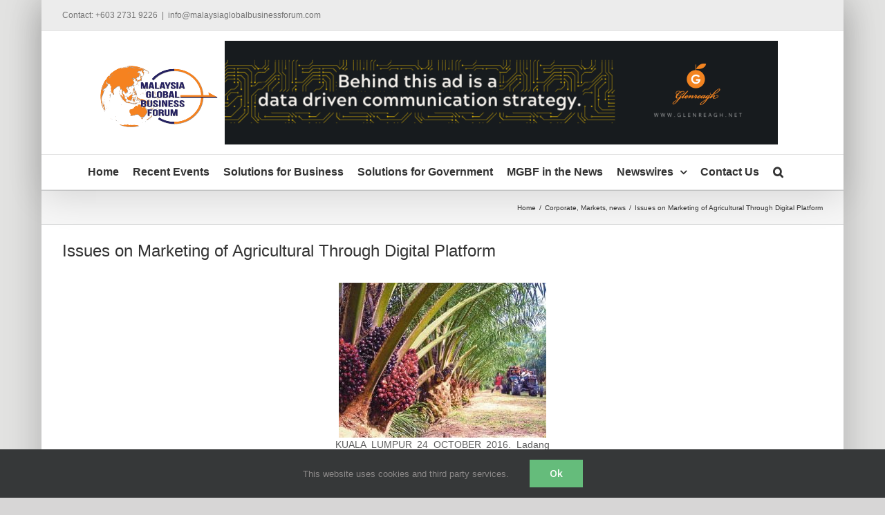

--- FILE ---
content_type: text/html; charset=UTF-8
request_url: https://www.malaysiaglobalbusinessforum.com/post/issues-on-marketing-of-agricultural-through-digital-platform/
body_size: 49513
content:
<!DOCTYPE html>
<html class="avada-html-layout-boxed avada-html-header-position-top" dir="ltr" lang="en-US" prefix="og: https://ogp.me/ns#" prefix="og: http://ogp.me/ns# fb: http://ogp.me/ns/fb#">
<head><link rel="preconnect" href="https://fonts.gstatic.com/" crossorigin /><script src="[data-uri]" defer></script><script data-optimized="1" src="https://www.malaysiaglobalbusinessforum.com/wp-content/plugins/litespeed-cache/assets/js/webfontloader.min.js" defer></script>
	<meta http-equiv="X-UA-Compatible" content="IE=edge" />
	<meta http-equiv="Content-Type" content="text/html; charset=utf-8"/>
	<meta name="viewport" content="width=device-width, initial-scale=1" />
	<title>Marketing of Agricultural | Malaysia Global Business Forum</title>

		<!-- All in One SEO 4.6.9.1 - aioseo.com -->
		<meta name="description" content="Today in Dewan Rakyat (House of Representatives) the effort of government to assist in marketing agricultural products through digital platform." />
		<meta name="robots" content="max-image-preview:large" />
		<meta name="google-site-verification" content="google-site-verification=6vJ2z47P2XT7xl2wERFttZmkJWejazDotQcXupxELaY" />
		<meta name="keywords" content="malaysia ,businessintelligence ,regulatory ,governmentrelation ,policy ,crisis ,businessmatching ,businessintelligence ,businessmarketing ,businessmeeting ,businessevents ,businesstrends ,businesstraveler ,policy ,news ,businessintelligence ,businesscontinuity ,marketresearch ,entrepreneur ,businessgrowth ,businessdevelopment ,economicgrowth ,businessgoals ,marketing ,business ,entrepreneur ,success ,motivation ,entrepreneurship ,smallbusiness ,malaysiaglobalbusinessforum,agricultural,marketing,farmers,breeders,fisherman,marketing ,digital ,agricultural,foodindustries,agricultural,farmers,breeders,fisherman,foodindustries,malaysiaglobalbusinessforum,businessdevelopment,economicgrowth,businessgoals,success,businessintelligence,motivation,regulatory,smallbusiness,governmentrelation,businessmatching,businessmarketing,businessmeeting,businessevents,businesstrends,businesstraveler,businesscontinuity,marketresearch,businessgrowth,business,crisis,digital,entrepreneur,entrepreneurship,malaysia,marketing,news,policy,corporate,markets" />
		<link rel="canonical" href="https://www.malaysiaglobalbusinessforum.com/post/issues-on-marketing-of-agricultural-through-digital-platform/" />
		<meta name="generator" content="All in One SEO (AIOSEO) 4.6.9.1" />
		<meta property="og:locale" content="en_US" />
		<meta property="og:site_name" content="Malaysia Global Business Forum" />
		<meta property="og:type" content="article" />
		<meta property="og:title" content="Marketing of Agricultural | Malaysia Global Business Forum" />
		<meta property="og:description" content="Today in Dewan Rakyat (House of Representatives) the effort of government to assist in marketing agricultural products through digital platform." />
		<meta property="og:url" content="https://www.malaysiaglobalbusinessforum.com/post/issues-on-marketing-of-agricultural-through-digital-platform/" />
		<meta property="fb:app_id" content="759856040779255" />
		<meta property="fb:admins" content="739348752" />
		<meta property="og:image" content="https://www.malaysiaglobalbusinessforum.com/wp-content/uploads/2020/07/Agriculture.jpg" />
		<meta property="og:image:secure_url" content="https://www.malaysiaglobalbusinessforum.com/wp-content/uploads/2020/07/Agriculture.jpg" />
		<meta property="og:image:width" content="900" />
		<meta property="og:image:height" content="673" />
		<meta property="article:tag" content="malaysia" />
		<meta property="article:tag" content="businessintelligence" />
		<meta property="article:tag" content="regulatory" />
		<meta property="article:tag" content="governmentrelation" />
		<meta property="article:tag" content="policy" />
		<meta property="article:tag" content="crisis" />
		<meta property="article:tag" content="businessmatching" />
		<meta property="article:tag" content="businessmarketing" />
		<meta property="article:tag" content="businessmeeting" />
		<meta property="article:tag" content="businessevents" />
		<meta property="article:tag" content="businesstrends" />
		<meta property="article:tag" content="businesstraveler" />
		<meta property="article:tag" content="news" />
		<meta property="article:tag" content="businesscontinuity" />
		<meta property="article:tag" content="marketresearch" />
		<meta property="article:tag" content="entrepreneur" />
		<meta property="article:tag" content="businessgrowth" />
		<meta property="article:tag" content="businessdevelopment" />
		<meta property="article:tag" content="economicgrowth" />
		<meta property="article:tag" content="businessgoals" />
		<meta property="article:tag" content="marketing" />
		<meta property="article:tag" content="business" />
		<meta property="article:tag" content="success" />
		<meta property="article:tag" content="motivation" />
		<meta property="article:tag" content="entrepreneurship" />
		<meta property="article:tag" content="smallbusiness" />
		<meta property="article:tag" content="malaysiaglobalbusinessforum" />
		<meta property="article:tag" content="agricultural" />
		<meta property="article:tag" content="farmers" />
		<meta property="article:tag" content="breeders" />
		<meta property="article:tag" content="fisherman" />
		<meta property="article:tag" content="digital" />
		<meta property="article:tag" content="foodindustries" />
		<meta property="article:tag" content="corporate" />
		<meta property="article:tag" content="markets" />
		<meta property="article:published_time" content="2020-07-21T08:52:05+00:00" />
		<meta property="article:modified_time" content="2020-07-21T08:52:05+00:00" />
		<meta property="article:publisher" content="https://www.facebook.com/malaysiaglobalbusinessforum" />
		<meta name="twitter:card" content="summary" />
		<meta name="twitter:site" content="@MGBF_News" />
		<meta name="twitter:title" content="Marketing of Agricultural | Malaysia Global Business Forum" />
		<meta name="twitter:description" content="Today in Dewan Rakyat (House of Representatives) the effort of government to assist in marketing agricultural products through digital platform." />
		<meta name="twitter:image" content="https://www.malaysiaglobalbusinessforum.com/wp-content/uploads/2020/07/Agriculture.jpg" />
		<meta name="google" content="nositelinkssearchbox" />
		<script type="application/ld+json" class="aioseo-schema">
			{"@context":"https:\/\/schema.org","@graph":[{"@type":"Article","@id":"https:\/\/www.malaysiaglobalbusinessforum.com\/post\/issues-on-marketing-of-agricultural-through-digital-platform\/#article","name":"Marketing of Agricultural | Malaysia Global Business Forum","headline":"Issues on Marketing of Agricultural Through Digital Platform","author":{"@id":"https:\/\/www.malaysiaglobalbusinessforum.com\/post\/author\/nordin\/#author"},"publisher":{"@id":"https:\/\/www.malaysiaglobalbusinessforum.com\/#organization"},"image":{"@type":"ImageObject","url":"https:\/\/www.malaysiaglobalbusinessforum.com\/wp-content\/uploads\/2020\/07\/Agriculture.jpg","width":900,"height":673,"caption":"KUALA LUMPUR 24 OCTOBER 2016. Ladang kelapa sawit. NSTP\/Ihsan PEMBACA"},"datePublished":"2020-07-21T16:52:05+08:00","dateModified":"2020-07-21T16:52:05+08:00","inLanguage":"en-US","mainEntityOfPage":{"@id":"https:\/\/www.malaysiaglobalbusinessforum.com\/post\/issues-on-marketing-of-agricultural-through-digital-platform\/#webpage"},"isPartOf":{"@id":"https:\/\/www.malaysiaglobalbusinessforum.com\/post\/issues-on-marketing-of-agricultural-through-digital-platform\/#webpage"},"articleSection":"Corporate, Markets, news, agricultural, farmers, breeders, fisherman, foodindustries, malaysiaglobalbusinessforum, businessdevelopment, economicgrowth, businessgoals, success, businessintelligence, motivation, regulatory, smallbusiness, governmentrelation, businessmatching, businessmarketing, businessmeeting, businessevents, businesstrends, businesstraveler, businesscontinuity, marketresearch, businessgrowth, business, Crisis, digital, Entrepreneur, entrepreneurship, malaysia, marketing, news, Policy"},{"@type":"BreadcrumbList","@id":"https:\/\/www.malaysiaglobalbusinessforum.com\/post\/issues-on-marketing-of-agricultural-through-digital-platform\/#breadcrumblist","itemListElement":[{"@type":"ListItem","@id":"https:\/\/www.malaysiaglobalbusinessforum.com\/#listItem","position":1,"name":"Home","item":"https:\/\/www.malaysiaglobalbusinessforum.com\/","nextItem":"https:\/\/www.malaysiaglobalbusinessforum.com\/post\/issues-on-marketing-of-agricultural-through-digital-platform\/#listItem"},{"@type":"ListItem","@id":"https:\/\/www.malaysiaglobalbusinessforum.com\/post\/issues-on-marketing-of-agricultural-through-digital-platform\/#listItem","position":2,"name":"Issues on Marketing of Agricultural Through Digital Platform","previousItem":"https:\/\/www.malaysiaglobalbusinessforum.com\/#listItem"}]},{"@type":"Organization","@id":"https:\/\/www.malaysiaglobalbusinessforum.com\/#organization","name":"Malaysia Global Business Forum | Glenreagh Sdn Bhd","description":"Developing Non-Traditional High Growth Agriculture Markets","url":"https:\/\/www.malaysiaglobalbusinessforum.com\/","telephone":"+60327319226","logo":{"@type":"ImageObject","url":"https:\/\/www.malaysiaglobalbusinessforum.com\/wp-content\/uploads\/2020\/07\/websitelogo.png","@id":"https:\/\/www.malaysiaglobalbusinessforum.com\/post\/issues-on-marketing-of-agricultural-through-digital-platform\/#organizationLogo","width":170,"height":89},"image":{"@id":"https:\/\/www.malaysiaglobalbusinessforum.com\/post\/issues-on-marketing-of-agricultural-through-digital-platform\/#organizationLogo"},"sameAs":["https:\/\/www.linkedin.com\/company\/malaysia-global-business-forum"]},{"@type":"Person","@id":"https:\/\/www.malaysiaglobalbusinessforum.com\/post\/author\/nordin\/#author","url":"https:\/\/www.malaysiaglobalbusinessforum.com\/post\/author\/nordin\/","name":"anne"},{"@type":"WebPage","@id":"https:\/\/www.malaysiaglobalbusinessforum.com\/post\/issues-on-marketing-of-agricultural-through-digital-platform\/#webpage","url":"https:\/\/www.malaysiaglobalbusinessforum.com\/post\/issues-on-marketing-of-agricultural-through-digital-platform\/","name":"Marketing of Agricultural | Malaysia Global Business Forum","description":"Today in Dewan Rakyat (House of Representatives) the effort of government to assist in marketing agricultural products through digital platform.","inLanguage":"en-US","isPartOf":{"@id":"https:\/\/www.malaysiaglobalbusinessforum.com\/#website"},"breadcrumb":{"@id":"https:\/\/www.malaysiaglobalbusinessforum.com\/post\/issues-on-marketing-of-agricultural-through-digital-platform\/#breadcrumblist"},"author":{"@id":"https:\/\/www.malaysiaglobalbusinessforum.com\/post\/author\/nordin\/#author"},"creator":{"@id":"https:\/\/www.malaysiaglobalbusinessforum.com\/post\/author\/nordin\/#author"},"image":{"@type":"ImageObject","url":"https:\/\/www.malaysiaglobalbusinessforum.com\/wp-content\/uploads\/2020\/07\/Agriculture.jpg","@id":"https:\/\/www.malaysiaglobalbusinessforum.com\/post\/issues-on-marketing-of-agricultural-through-digital-platform\/#mainImage","width":900,"height":673,"caption":"KUALA LUMPUR 24 OCTOBER 2016. Ladang kelapa sawit. NSTP\/Ihsan PEMBACA"},"primaryImageOfPage":{"@id":"https:\/\/www.malaysiaglobalbusinessforum.com\/post\/issues-on-marketing-of-agricultural-through-digital-platform\/#mainImage"},"datePublished":"2020-07-21T16:52:05+08:00","dateModified":"2020-07-21T16:52:05+08:00"},{"@type":"WebSite","@id":"https:\/\/www.malaysiaglobalbusinessforum.com\/#website","url":"https:\/\/www.malaysiaglobalbusinessforum.com\/","name":"Malaysia Global Business Forum","description":"Developing Non-Traditional High Growth Agriculture Markets","inLanguage":"en-US","publisher":{"@id":"https:\/\/www.malaysiaglobalbusinessforum.com\/#organization"}}]}
		</script>
		<!-- All in One SEO -->

<link rel='dns-prefetch' href='//www.googletagmanager.com' />
<link rel='dns-prefetch' href='//stats.wp.com' />
<link rel='dns-prefetch' href='//fonts.googleapis.com' />
<link rel='dns-prefetch' href='//cdn.openshareweb.com' />
<link rel='dns-prefetch' href='//cdn.shareaholic.net' />
<link rel='dns-prefetch' href='//www.shareaholic.net' />
<link rel='dns-prefetch' href='//analytics.shareaholic.com' />
<link rel='dns-prefetch' href='//recs.shareaholic.com' />
<link rel='dns-prefetch' href='//partner.shareaholic.com' />
<link rel='dns-prefetch' href='//www.media-outreach.com' />
<link rel='dns-prefetch' href='//pixel-geo.prfct.co' />
<link rel='dns-prefetch' href='//us-u.openx.net' />
<link rel='dns-prefetch' href='//ups.analytics.yahoo.com' />
<link rel='dns-prefetch' href='//pixel.rubiconproject.com' />
<link rel='dns-prefetch' href='//analytics.twitter.com' />
<link rel='dns-prefetch' href='//secure.adnxs.com' />
<link rel='dns-prefetch' href='//www.facebook.com' />
<link rel='dns-prefetch' href='//pagead2.googlesyndication.com' />
<link rel="alternate" type="application/rss+xml" title="Malaysia Global Business Forum &raquo; Feed" href="https://www.malaysiaglobalbusinessforum.com/feed/" />
<link rel="alternate" type="application/rss+xml" title="Malaysia Global Business Forum &raquo; Comments Feed" href="https://www.malaysiaglobalbusinessforum.com/comments/feed/" />
					<link rel="shortcut icon" href="https://www.malaysiaglobalbusinessforum.com/wp-content/uploads/2016/07/websitelogo-16x16.jpg" type="image/x-icon" />
		
		
					<!-- Android Icon -->
			<link rel="icon" sizes="192x192" href="https://www.malaysiaglobalbusinessforum.com/wp-content/uploads/2016/07/websitelogo-57x57.jpg">
		
					<!-- MS Edge Icon -->
			<meta name="msapplication-TileImage" content="https://www.malaysiaglobalbusinessforum.com/wp-content/uploads/2016/07/websitelogo-72x72.jpg">
				<link rel="alternate" type="application/rss+xml" title="Malaysia Global Business Forum &raquo; Issues on Marketing of Agricultural Through Digital Platform Comments Feed" href="https://www.malaysiaglobalbusinessforum.com/post/issues-on-marketing-of-agricultural-through-digital-platform/feed/" />
<!-- Shareaholic - https://www.shareaholic.com -->
<link rel='preload' href='//cdn.shareaholic.net/assets/pub/shareaholic.js' as='script'/>
<script data-no-minify='1' data-cfasync='false'>
_SHR_SETTINGS = {"endpoints":{"local_recs_url":"https:\/\/www.malaysiaglobalbusinessforum.com\/wp-admin\/admin-ajax.php?action=shareaholic_permalink_related","ajax_url":"https:\/\/www.malaysiaglobalbusinessforum.com\/wp-admin\/admin-ajax.php"},"site_id":"4e046d9ceb9869081c497ed4e3364ca2","url_components":{"year":"2020","monthnum":"07","day":"21","hour":"16","minute":"52","second":"05","post_id":"32390","postname":"issues-on-marketing-of-agricultural-through-digital-platform","category":"corporate"}};
</script>
<script data-no-minify='1' data-cfasync='false' src='//cdn.shareaholic.net/assets/pub/shareaholic.js' data-shr-siteid='4e046d9ceb9869081c497ed4e3364ca2' async ></script>

<!-- Shareaholic Content Tags -->
<meta name='shareaholic:site_name' content='Malaysia Global Business Forum' />
<meta name='shareaholic:language' content='en-US' />
<meta name='shareaholic:url' content='https://www.malaysiaglobalbusinessforum.com/post/issues-on-marketing-of-agricultural-through-digital-platform/' />
<meta name='shareaholic:keywords' content='tag:agricultural, tag:farmers, tag:breeders, tag:fisherman, tag:foodindustries, tag:malaysiaglobalbusinessforum, tag:businessdevelopment, tag:economicgrowth, tag:businessgoals, tag:success, tag:businessintelligence, tag:motivation, tag:regulatory, tag:smallbusiness, tag:governmentrelation, tag:businessmatching, tag:businessmarketing, tag:businessmeeting, tag:businessevents, tag:businesstrends, tag:businesstraveler, tag:businesscontinuity, tag:marketresearch, tag:businessgrowth, tag:business, tag:crisis, tag:digital, tag:entrepreneur, tag:entrepreneurship, tag:malaysia, tag:marketing, tag:news, tag:policy, tag:malaysia ,businessintelligence ,regulatory ,governmentrelation ,policy ,crisis ,businessmatching ,businessintelligence ,businessmarketing ,businessmeeting ,businessevents ,businesstrends ,businesstraveler ,policy ,news ,businessintelligence ,businesscontinuity ,marketresearch ,entrepreneur ,businessgrowth ,businessdevelopment ,economicgrowth ,businessgoals ,marketing ,business ,entrepreneur ,success ,motivation ,entrepreneurship ,smallbusiness ,malaysiaglobalbusinessforum,agricultural,marketing,farmers,breeders,fisherman,marketing ,digital ,agricultural,foodindustries, cat:corporate, cat:markets, cat:news, type:post' />
<meta name='shareaholic:article_published_time' content='2020-07-21T16:52:05+08:00' />
<meta name='shareaholic:article_modified_time' content='2020-07-21T16:52:05+08:00' />
<meta name='shareaholic:shareable_page' content='true' />
<meta name='shareaholic:article_author_name' content='anne' />
<meta name='shareaholic:site_id' content='4e046d9ceb9869081c497ed4e3364ca2' />
<meta name='shareaholic:wp_version' content='9.7.12' />
<meta name='shareaholic:image' content='https://www.malaysiaglobalbusinessforum.com/wp-content/uploads/2020/07/Agriculture-640x479.jpg' />
<!-- Shareaholic Content Tags End -->

<!-- Shareaholic Open Graph Tags -->
<meta property='og:image' content='https://www.malaysiaglobalbusinessforum.com/wp-content/uploads/2020/07/Agriculture.jpg' />
<!-- Shareaholic Open Graph Tags End -->
<!-- malaysiaglobalbusinessforum.com is managing ads with Advanced Ads 1.53.2 – https://wpadvancedads.com/ --><script id="malay-ready" src="[data-uri]" defer></script>
		
<link data-optimized="1" rel='stylesheet' id='beeteam_front_fontawsome_css-css' href='https://www.malaysiaglobalbusinessforum.com/wp-content/litespeed/css/821966ec554f0ce0b0e98f8d90a32bb4.css?ver=32bb4' type='text/css' media='all' />
<link data-optimized="1" rel='stylesheet' id='beeteam_front_animate_css-css' href='https://www.malaysiaglobalbusinessforum.com/wp-content/litespeed/css/82eda34161424e717a206ea0c258377c.css?ver=8377c' type='text/css' media='all' />
<link data-optimized="1" rel='stylesheet' id='beeteam_front_slick_css-css' href='https://www.malaysiaglobalbusinessforum.com/wp-content/litespeed/css/edd977a0e8c3328e69197ef50e0fc308.css?ver=fc308' type='text/css' media='all' />
<link data-optimized="1" rel='stylesheet' id='beeteam_front_loadawsome_css-css' href='https://www.malaysiaglobalbusinessforum.com/wp-content/litespeed/css/5da0e9e75deae6283aade08e9f7b58a3.css?ver=b58a3' type='text/css' media='all' />
<link data-optimized="1" rel='stylesheet' id='beeteam_front_priority_css-css' href='https://www.malaysiaglobalbusinessforum.com/wp-content/litespeed/css/a85c179da4d7649dc2fb441494c284fc.css?ver=284fc' type='text/css' media='all' />
<link data-optimized="1" rel='stylesheet' id='beeteam_front_hover_css-css' href='https://www.malaysiaglobalbusinessforum.com/wp-content/litespeed/css/f4a47210e01410f6c3e88a7ffa174f18.css?ver=74f18' type='text/css' media='all' />
<link data-optimized="1" rel='stylesheet' id='beeteam_front_pagination_css-css' href='https://www.malaysiaglobalbusinessforum.com/wp-content/litespeed/css/8b110edb30e5b2141e363e2a931c5c2e.css?ver=c5c2e' type='text/css' media='all' />
<link data-optimized="1" rel='stylesheet' id='beeteam_front_malihu_css-css' href='https://www.malaysiaglobalbusinessforum.com/wp-content/litespeed/css/6b200e2d27db494fc3fe70acea319350.css?ver=19350' type='text/css' media='all' />

<link data-optimized="1" rel='stylesheet' id='beeteam_front_swiper_css-css' href='https://www.malaysiaglobalbusinessforum.com/wp-content/litespeed/css/d851828e2a78a2b0d63d0d04965f72a2.css?ver=f72a2' type='text/css' media='all' />
<link data-optimized="1" rel='stylesheet' id='formidable-css' href='https://www.malaysiaglobalbusinessforum.com/wp-content/litespeed/css/f56f841dff04c48cab1aad3970844979.css?ver=44979' type='text/css' media='all' />
<link data-optimized="1" rel='stylesheet' id='mediaelement-css' href='https://www.malaysiaglobalbusinessforum.com/wp-content/litespeed/css/b2417f8d90acc2e7f5debfb935afbfd5.css?ver=fbfd5' type='text/css' media='all' />
<link data-optimized="1" rel='stylesheet' id='wp-mediaelement-css' href='https://www.malaysiaglobalbusinessforum.com/wp-content/litespeed/css/b5a799f735d04ecafb64f5c3a0b2925f.css?ver=2925f' type='text/css' media='all' />
<style id='jetpack-sharing-buttons-style-inline-css' type='text/css'>
.jetpack-sharing-buttons__services-list{display:flex;flex-direction:row;flex-wrap:wrap;gap:0;list-style-type:none;margin:5px;padding:0}.jetpack-sharing-buttons__services-list.has-small-icon-size{font-size:12px}.jetpack-sharing-buttons__services-list.has-normal-icon-size{font-size:16px}.jetpack-sharing-buttons__services-list.has-large-icon-size{font-size:24px}.jetpack-sharing-buttons__services-list.has-huge-icon-size{font-size:36px}@media print{.jetpack-sharing-buttons__services-list{display:none!important}}.editor-styles-wrapper .wp-block-jetpack-sharing-buttons{gap:0;padding-inline-start:0}ul.jetpack-sharing-buttons__services-list.has-background{padding:1.25em 2.375em}
</style>
<link data-optimized="1" rel='stylesheet' id='mpp_gutenberg-css' href='https://www.malaysiaglobalbusinessforum.com/wp-content/litespeed/css/994b27b9dbe6f953109e00cb456aa061.css?ver=aa061' type='text/css' media='all' />
<link data-optimized="1" rel='stylesheet' id='view_editor_gutenberg_frontend_assets-css' href='https://www.malaysiaglobalbusinessforum.com/wp-content/litespeed/css/0be8dc9d5f150e9d258b835acd6c6add.css?ver=c6add' type='text/css' media='all' />
<style id='view_editor_gutenberg_frontend_assets-inline-css' type='text/css'>
.wpv-sort-list-dropdown.wpv-sort-list-dropdown-style-default > span.wpv-sort-list,.wpv-sort-list-dropdown.wpv-sort-list-dropdown-style-default .wpv-sort-list-item {border-color: #cdcdcd;}.wpv-sort-list-dropdown.wpv-sort-list-dropdown-style-default .wpv-sort-list-item a {color: #444;background-color: #fff;}.wpv-sort-list-dropdown.wpv-sort-list-dropdown-style-default a:hover,.wpv-sort-list-dropdown.wpv-sort-list-dropdown-style-default a:focus {color: #000;background-color: #eee;}.wpv-sort-list-dropdown.wpv-sort-list-dropdown-style-default .wpv-sort-list-item.wpv-sort-list-current a {color: #000;background-color: #eee;}
.wpv-sort-list-dropdown.wpv-sort-list-dropdown-style-default > span.wpv-sort-list,.wpv-sort-list-dropdown.wpv-sort-list-dropdown-style-default .wpv-sort-list-item {border-color: #cdcdcd;}.wpv-sort-list-dropdown.wpv-sort-list-dropdown-style-default .wpv-sort-list-item a {color: #444;background-color: #fff;}.wpv-sort-list-dropdown.wpv-sort-list-dropdown-style-default a:hover,.wpv-sort-list-dropdown.wpv-sort-list-dropdown-style-default a:focus {color: #000;background-color: #eee;}.wpv-sort-list-dropdown.wpv-sort-list-dropdown-style-default .wpv-sort-list-item.wpv-sort-list-current a {color: #000;background-color: #eee;}.wpv-sort-list-dropdown.wpv-sort-list-dropdown-style-grey > span.wpv-sort-list,.wpv-sort-list-dropdown.wpv-sort-list-dropdown-style-grey .wpv-sort-list-item {border-color: #cdcdcd;}.wpv-sort-list-dropdown.wpv-sort-list-dropdown-style-grey .wpv-sort-list-item a {color: #444;background-color: #eeeeee;}.wpv-sort-list-dropdown.wpv-sort-list-dropdown-style-grey a:hover,.wpv-sort-list-dropdown.wpv-sort-list-dropdown-style-grey a:focus {color: #000;background-color: #e5e5e5;}.wpv-sort-list-dropdown.wpv-sort-list-dropdown-style-grey .wpv-sort-list-item.wpv-sort-list-current a {color: #000;background-color: #e5e5e5;}
.wpv-sort-list-dropdown.wpv-sort-list-dropdown-style-default > span.wpv-sort-list,.wpv-sort-list-dropdown.wpv-sort-list-dropdown-style-default .wpv-sort-list-item {border-color: #cdcdcd;}.wpv-sort-list-dropdown.wpv-sort-list-dropdown-style-default .wpv-sort-list-item a {color: #444;background-color: #fff;}.wpv-sort-list-dropdown.wpv-sort-list-dropdown-style-default a:hover,.wpv-sort-list-dropdown.wpv-sort-list-dropdown-style-default a:focus {color: #000;background-color: #eee;}.wpv-sort-list-dropdown.wpv-sort-list-dropdown-style-default .wpv-sort-list-item.wpv-sort-list-current a {color: #000;background-color: #eee;}.wpv-sort-list-dropdown.wpv-sort-list-dropdown-style-grey > span.wpv-sort-list,.wpv-sort-list-dropdown.wpv-sort-list-dropdown-style-grey .wpv-sort-list-item {border-color: #cdcdcd;}.wpv-sort-list-dropdown.wpv-sort-list-dropdown-style-grey .wpv-sort-list-item a {color: #444;background-color: #eeeeee;}.wpv-sort-list-dropdown.wpv-sort-list-dropdown-style-grey a:hover,.wpv-sort-list-dropdown.wpv-sort-list-dropdown-style-grey a:focus {color: #000;background-color: #e5e5e5;}.wpv-sort-list-dropdown.wpv-sort-list-dropdown-style-grey .wpv-sort-list-item.wpv-sort-list-current a {color: #000;background-color: #e5e5e5;}.wpv-sort-list-dropdown.wpv-sort-list-dropdown-style-blue > span.wpv-sort-list,.wpv-sort-list-dropdown.wpv-sort-list-dropdown-style-blue .wpv-sort-list-item {border-color: #0099cc;}.wpv-sort-list-dropdown.wpv-sort-list-dropdown-style-blue .wpv-sort-list-item a {color: #444;background-color: #cbddeb;}.wpv-sort-list-dropdown.wpv-sort-list-dropdown-style-blue a:hover,.wpv-sort-list-dropdown.wpv-sort-list-dropdown-style-blue a:focus {color: #000;background-color: #95bedd;}.wpv-sort-list-dropdown.wpv-sort-list-dropdown-style-blue .wpv-sort-list-item.wpv-sort-list-current a {color: #000;background-color: #95bedd;}
</style>
<link data-optimized="1" rel='stylesheet' id='rs-plugin-settings-css' href='https://www.malaysiaglobalbusinessforum.com/wp-content/litespeed/css/668fcd5b14ae238f7745d1e78b9beba3.css?ver=beba3' type='text/css' media='all' />
<style id='rs-plugin-settings-inline-css' type='text/css'>
.tp-caption a{color:#ff7302;text-shadow:none;-webkit-transition:all 0.2s ease-out;-moz-transition:all 0.2s ease-out;-o-transition:all 0.2s ease-out;-ms-transition:all 0.2s ease-out}.tp-caption a:hover{color:#ffa902}
</style>
<link data-optimized="1" rel='stylesheet' id='rss-retriever-css' href='https://www.malaysiaglobalbusinessforum.com/wp-content/litespeed/css/1e909483281569c0bd6545449665f201.css?ver=5f201' type='text/css' media='all' />
<link data-optimized="1" rel='stylesheet' id='ul_bete_front_css-css' href='https://www.malaysiaglobalbusinessforum.com/wp-content/litespeed/css/e054c739e9814bd366dc62e2e2e194e7.css?ver=194e7' type='text/css' media='all' />
<link data-optimized="1" rel='stylesheet' id='yt_bete_front_css-css' href='https://www.malaysiaglobalbusinessforum.com/wp-content/litespeed/css/3432a1f922689b6cac6bc7c54018ce0d.css?ver=8ce0d' type='text/css' media='all' />
<link data-optimized="1" rel='stylesheet' id='fusion-dynamic-css-css' href='https://www.malaysiaglobalbusinessforum.com/wp-content/litespeed/css/e59157d4fa4bccc2c712ecc33d73e487.css?ver=3e487' type='text/css' media='all' />
<link data-optimized="1" rel='stylesheet' id='avada-fullwidth-md-css' href='https://www.malaysiaglobalbusinessforum.com/wp-content/litespeed/css/d1f38925693c4afcaedf9245a59485e9.css?ver=485e9' type='text/css' media='only screen and (max-width: 1024px)' />
<link data-optimized="1" rel='stylesheet' id='avada-fullwidth-sm-css' href='https://www.malaysiaglobalbusinessforum.com/wp-content/litespeed/css/23b91b0031cf50d8f06c0370babb6735.css?ver=b6735' type='text/css' media='only screen and (max-width: 640px)' />
<link data-optimized="1" rel='stylesheet' id='avada-icon-md-css' href='https://www.malaysiaglobalbusinessforum.com/wp-content/litespeed/css/643a1915db9d2bbf6f6d053f11dcd6c4.css?ver=cd6c4' type='text/css' media='only screen and (max-width: 1024px)' />
<link data-optimized="1" rel='stylesheet' id='avada-icon-sm-css' href='https://www.malaysiaglobalbusinessforum.com/wp-content/litespeed/css/e98f0ff34465cdd97c4987f02bcec12a.css?ver=ec12a' type='text/css' media='only screen and (max-width: 640px)' />
<link data-optimized="1" rel='stylesheet' id='avada-grid-md-css' href='https://www.malaysiaglobalbusinessforum.com/wp-content/litespeed/css/4b10f25aaceb2b418600f37a357913db.css?ver=913db' type='text/css' media='only screen and (max-width: 1024px)' />
<link data-optimized="1" rel='stylesheet' id='avada-grid-sm-css' href='https://www.malaysiaglobalbusinessforum.com/wp-content/litespeed/css/63933a1ac5b7304a792e99506fd6acbf.css?ver=6acbf' type='text/css' media='only screen and (max-width: 640px)' />
<link data-optimized="1" rel='stylesheet' id='avada-image-md-css' href='https://www.malaysiaglobalbusinessforum.com/wp-content/litespeed/css/7d5f0fa5203f567488ec5ff12fe386a4.css?ver=386a4' type='text/css' media='only screen and (max-width: 1024px)' />
<link data-optimized="1" rel='stylesheet' id='avada-image-sm-css' href='https://www.malaysiaglobalbusinessforum.com/wp-content/litespeed/css/142811dc79351f8cb86ac31068414e36.css?ver=14e36' type='text/css' media='only screen and (max-width: 640px)' />
<link data-optimized="1" rel='stylesheet' id='avada-person-md-css' href='https://www.malaysiaglobalbusinessforum.com/wp-content/litespeed/css/76627f8567b70fa43a44c69b650385d6.css?ver=385d6' type='text/css' media='only screen and (max-width: 1024px)' />
<link data-optimized="1" rel='stylesheet' id='avada-person-sm-css' href='https://www.malaysiaglobalbusinessforum.com/wp-content/litespeed/css/4bcd43e0f8fe46b05a4ac8a0a1a17553.css?ver=17553' type='text/css' media='only screen and (max-width: 640px)' />
<link data-optimized="1" rel='stylesheet' id='avada-section-separator-md-css' href='https://www.malaysiaglobalbusinessforum.com/wp-content/litespeed/css/59743a2467256fd5234f112f95bcfb50.css?ver=cfb50' type='text/css' media='only screen and (max-width: 1024px)' />
<link data-optimized="1" rel='stylesheet' id='avada-section-separator-sm-css' href='https://www.malaysiaglobalbusinessforum.com/wp-content/litespeed/css/eb08f9d85d3df234d5f6bebc0b64b016.css?ver=4b016' type='text/css' media='only screen and (max-width: 640px)' />
<link data-optimized="1" rel='stylesheet' id='avada-social-sharing-md-css' href='https://www.malaysiaglobalbusinessforum.com/wp-content/litespeed/css/2825c14dab765ccc09154e943a51e5f9.css?ver=1e5f9' type='text/css' media='only screen and (max-width: 1024px)' />
<link data-optimized="1" rel='stylesheet' id='avada-social-sharing-sm-css' href='https://www.malaysiaglobalbusinessforum.com/wp-content/litespeed/css/0eb65f062d1cf7ad4b6fa6d69180fbdf.css?ver=0fbdf' type='text/css' media='only screen and (max-width: 640px)' />
<link data-optimized="1" rel='stylesheet' id='avada-social-links-md-css' href='https://www.malaysiaglobalbusinessforum.com/wp-content/litespeed/css/e690bc54c5a6d8cc4e82fe797c8649ba.css?ver=649ba' type='text/css' media='only screen and (max-width: 1024px)' />
<link data-optimized="1" rel='stylesheet' id='avada-social-links-sm-css' href='https://www.malaysiaglobalbusinessforum.com/wp-content/litespeed/css/05985ea81ba720c0a92e9293ecc3c786.css?ver=3c786' type='text/css' media='only screen and (max-width: 640px)' />
<link data-optimized="1" rel='stylesheet' id='avada-tabs-lg-min-css' href='https://www.malaysiaglobalbusinessforum.com/wp-content/litespeed/css/80a0d69de7286970deb027a19f66945d.css?ver=6945d' type='text/css' media='only screen and (min-width: 640px)' />
<link data-optimized="1" rel='stylesheet' id='avada-tabs-lg-max-css' href='https://www.malaysiaglobalbusinessforum.com/wp-content/litespeed/css/07bcac70372244aa396bcd6e19d9ab8a.css?ver=9ab8a' type='text/css' media='only screen and (max-width: 640px)' />
<link data-optimized="1" rel='stylesheet' id='avada-tabs-md-css' href='https://www.malaysiaglobalbusinessforum.com/wp-content/litespeed/css/4fa1008afffe30d8fc8f6fcdcebc1072.css?ver=c1072' type='text/css' media='only screen and (max-width: 1024px)' />
<link data-optimized="1" rel='stylesheet' id='avada-tabs-sm-css' href='https://www.malaysiaglobalbusinessforum.com/wp-content/litespeed/css/6586a6240a1e5c5e9c7eb07f63f9c997.css?ver=9c997' type='text/css' media='only screen and (max-width: 640px)' />
<link data-optimized="1" rel='stylesheet' id='awb-title-md-css' href='https://www.malaysiaglobalbusinessforum.com/wp-content/litespeed/css/6c7ac483afc3e1e7387279e40f3a79de.css?ver=a79de' type='text/css' media='only screen and (max-width: 1024px)' />
<link data-optimized="1" rel='stylesheet' id='awb-title-sm-css' href='https://www.malaysiaglobalbusinessforum.com/wp-content/litespeed/css/9219f2b5baaa6d776efedb4d6dd952ba.css?ver=952ba' type='text/css' media='only screen and (max-width: 640px)' />
<link data-optimized="1" rel='stylesheet' id='avada-swiper-md-css' href='https://www.malaysiaglobalbusinessforum.com/wp-content/litespeed/css/81b69e007fbaa164002a23802431c7b1.css?ver=1c7b1' type='text/css' media='only screen and (max-width: 1024px)' />
<link data-optimized="1" rel='stylesheet' id='avada-swiper-sm-css' href='https://www.malaysiaglobalbusinessforum.com/wp-content/litespeed/css/cd268fdfe235467ca423a35ee563e687.css?ver=3e687' type='text/css' media='only screen and (max-width: 640px)' />
<link data-optimized="1" rel='stylesheet' id='avada-post-cards-md-css' href='https://www.malaysiaglobalbusinessforum.com/wp-content/litespeed/css/3e6c63fd923fabd2b061055a2b8eea85.css?ver=eea85' type='text/css' media='only screen and (max-width: 1024px)' />
<link data-optimized="1" rel='stylesheet' id='avada-post-cards-sm-css' href='https://www.malaysiaglobalbusinessforum.com/wp-content/litespeed/css/3d4746385b5954d0051ef9bb1a6222b7.css?ver=222b7' type='text/css' media='only screen and (max-width: 640px)' />
<link data-optimized="1" rel='stylesheet' id='avada-facebook-page-md-css' href='https://www.malaysiaglobalbusinessforum.com/wp-content/litespeed/css/b929c36ebd9a2ce4c715a251e42cb68b.css?ver=cb68b' type='text/css' media='only screen and (max-width: 1024px)' />
<link data-optimized="1" rel='stylesheet' id='avada-facebook-page-sm-css' href='https://www.malaysiaglobalbusinessforum.com/wp-content/litespeed/css/26f048d56a79212176f5c799c0add883.css?ver=dd883' type='text/css' media='only screen and (max-width: 640px)' />
<link data-optimized="1" rel='stylesheet' id='avada-twitter-timeline-md-css' href='https://www.malaysiaglobalbusinessforum.com/wp-content/litespeed/css/02bfc6a0c5a2658984b9fc82931f220e.css?ver=f220e' type='text/css' media='only screen and (max-width: 1024px)' />
<link data-optimized="1" rel='stylesheet' id='avada-twitter-timeline-sm-css' href='https://www.malaysiaglobalbusinessforum.com/wp-content/litespeed/css/4fc3611ca275c73d4f77f07ebf69f4d7.css?ver=9f4d7' type='text/css' media='only screen and (max-width: 640px)' />
<link data-optimized="1" rel='stylesheet' id='avada-flickr-md-css' href='https://www.malaysiaglobalbusinessforum.com/wp-content/litespeed/css/3cb74c99d6353c15f9f02349e7d06776.css?ver=06776' type='text/css' media='only screen and (max-width: 1024px)' />
<link data-optimized="1" rel='stylesheet' id='avada-flickr-sm-css' href='https://www.malaysiaglobalbusinessforum.com/wp-content/litespeed/css/d4fe2a341ba2cf3ee6908d324988c870.css?ver=8c870' type='text/css' media='only screen and (max-width: 640px)' />
<link data-optimized="1" rel='stylesheet' id='avada-tagcloud-md-css' href='https://www.malaysiaglobalbusinessforum.com/wp-content/litespeed/css/71cf7b30564349a3aaf30229e517e6de.css?ver=7e6de' type='text/css' media='only screen and (max-width: 1024px)' />
<link data-optimized="1" rel='stylesheet' id='avada-tagcloud-sm-css' href='https://www.malaysiaglobalbusinessforum.com/wp-content/litespeed/css/c2dfbfbf249cb7e0be6050338582a5f9.css?ver=2a5f9' type='text/css' media='only screen and (max-width: 640px)' />
<link data-optimized="1" rel='stylesheet' id='avada-instagram-md-css' href='https://www.malaysiaglobalbusinessforum.com/wp-content/litespeed/css/25b7d8de9c9a51326b508fce48ac7bad.css?ver=c7bad' type='text/css' media='only screen and (max-width: 1024px)' />
<link data-optimized="1" rel='stylesheet' id='avada-instagram-sm-css' href='https://www.malaysiaglobalbusinessforum.com/wp-content/litespeed/css/7cf3408ec148e6bb27e5abaa5a861761.css?ver=61761' type='text/css' media='only screen and (max-width: 640px)' />
<link data-optimized="1" rel='stylesheet' id='awb-meta-md-css' href='https://www.malaysiaglobalbusinessforum.com/wp-content/litespeed/css/816fef98138fe257e7ffcc216496e6a4.css?ver=6e6a4' type='text/css' media='only screen and (max-width: 1024px)' />
<link data-optimized="1" rel='stylesheet' id='awb-meta-sm-css' href='https://www.malaysiaglobalbusinessforum.com/wp-content/litespeed/css/9f071d293346f2505406f7f55832e902.css?ver=2e902' type='text/css' media='only screen and (max-width: 640px)' />
<link data-optimized="1" rel='stylesheet' id='awb-layout-colums-md-css' href='https://www.malaysiaglobalbusinessforum.com/wp-content/litespeed/css/b316e17e9f58dd4683e22b5dbc4f5689.css?ver=f5689' type='text/css' media='only screen and (max-width: 1024px)' />
<link data-optimized="1" rel='stylesheet' id='awb-layout-colums-sm-css' href='https://www.malaysiaglobalbusinessforum.com/wp-content/litespeed/css/8d75aa2dcdc23fced52d95911d9af0a6.css?ver=af0a6' type='text/css' media='only screen and (max-width: 640px)' />
<link data-optimized="1" rel='stylesheet' id='avada-max-1c-css' href='https://www.malaysiaglobalbusinessforum.com/wp-content/litespeed/css/736ec7af56e655e0e26f70405f66798a.css?ver=6798a' type='text/css' media='only screen and (max-width: 640px)' />
<link data-optimized="1" rel='stylesheet' id='avada-max-2c-css' href='https://www.malaysiaglobalbusinessforum.com/wp-content/litespeed/css/5944cbb0310545acf8c61ad1e2264a42.css?ver=64a42' type='text/css' media='only screen and (max-width: 712px)' />
<link data-optimized="1" rel='stylesheet' id='avada-min-2c-max-3c-css' href='https://www.malaysiaglobalbusinessforum.com/wp-content/litespeed/css/3daf677fea90d12ba645118741ebe8c6.css?ver=be8c6' type='text/css' media='only screen and (min-width: 712px) and (max-width: 784px)' />
<link data-optimized="1" rel='stylesheet' id='avada-min-3c-max-4c-css' href='https://www.malaysiaglobalbusinessforum.com/wp-content/litespeed/css/6a05b5cd7c26d0700d2e43a8894790df.css?ver=790df' type='text/css' media='only screen and (min-width: 784px) and (max-width: 856px)' />
<link data-optimized="1" rel='stylesheet' id='avada-min-4c-max-5c-css' href='https://www.malaysiaglobalbusinessforum.com/wp-content/litespeed/css/57e1021e6d3721634e882d64c95119b7.css?ver=119b7' type='text/css' media='only screen and (min-width: 856px) and (max-width: 928px)' />
<link data-optimized="1" rel='stylesheet' id='avada-min-5c-max-6c-css' href='https://www.malaysiaglobalbusinessforum.com/wp-content/litespeed/css/8a3e6c8df698d5cc44fca4e4266c124a.css?ver=c124a' type='text/css' media='only screen and (min-width: 928px) and (max-width: 1000px)' />
<link data-optimized="1" rel='stylesheet' id='avada-min-shbp-css' href='https://www.malaysiaglobalbusinessforum.com/wp-content/litespeed/css/1b81febadefaf1a048a3311825dbbbbb.css?ver=bbbbb' type='text/css' media='only screen and (min-width: 801px)' />
<link data-optimized="1" rel='stylesheet' id='avada-min-shbp-header-legacy-css' href='https://www.malaysiaglobalbusinessforum.com/wp-content/litespeed/css/ed5c036d3efb8bf9faf7f992c5d0310c.css?ver=0310c' type='text/css' media='only screen and (min-width: 801px)' />
<link data-optimized="1" rel='stylesheet' id='avada-max-shbp-css' href='https://www.malaysiaglobalbusinessforum.com/wp-content/litespeed/css/22e419b8bb5bd63fd0ed60cedbcbc466.css?ver=bc466' type='text/css' media='only screen and (max-width: 800px)' />
<link data-optimized="1" rel='stylesheet' id='avada-max-shbp-header-legacy-css' href='https://www.malaysiaglobalbusinessforum.com/wp-content/litespeed/css/89de88a1dec272cb252737e99404bf82.css?ver=4bf82' type='text/css' media='only screen and (max-width: 800px)' />
<link data-optimized="1" rel='stylesheet' id='avada-max-sh-shbp-css' href='https://www.malaysiaglobalbusinessforum.com/wp-content/litespeed/css/36ce831a4f077629f1428b397cef8452.css?ver=f8452' type='text/css' media='only screen and (max-width: 800px)' />
<link data-optimized="1" rel='stylesheet' id='avada-max-sh-shbp-header-legacy-css' href='https://www.malaysiaglobalbusinessforum.com/wp-content/litespeed/css/a8e30d9f5053b3ca27049884bf678a96.css?ver=78a96' type='text/css' media='only screen and (max-width: 800px)' />
<link data-optimized="1" rel='stylesheet' id='avada-min-768-max-1024-p-css' href='https://www.malaysiaglobalbusinessforum.com/wp-content/litespeed/css/33977789c211d13475035ae2c58be81e.css?ver=be81e' type='text/css' media='only screen and (min-device-width: 768px) and (max-device-width: 1024px) and (orientation: portrait)' />
<link data-optimized="1" rel='stylesheet' id='avada-min-768-max-1024-p-header-legacy-css' href='https://www.malaysiaglobalbusinessforum.com/wp-content/litespeed/css/1a56f52f7ec064e36f239b2b533f868f.css?ver=f868f' type='text/css' media='only screen and (min-device-width: 768px) and (max-device-width: 1024px) and (orientation: portrait)' />
<link data-optimized="1" rel='stylesheet' id='avada-min-768-max-1024-l-css' href='https://www.malaysiaglobalbusinessforum.com/wp-content/litespeed/css/1fe13c1fdfae6614c74fd5795427b509.css?ver=7b509' type='text/css' media='only screen and (min-device-width: 768px) and (max-device-width: 1024px) and (orientation: landscape)' />
<link data-optimized="1" rel='stylesheet' id='avada-min-768-max-1024-l-header-legacy-css' href='https://www.malaysiaglobalbusinessforum.com/wp-content/litespeed/css/82745c7e5a2c268f45570f9e0b33d616.css?ver=3d616' type='text/css' media='only screen and (min-device-width: 768px) and (max-device-width: 1024px) and (orientation: landscape)' />
<link data-optimized="1" rel='stylesheet' id='avada-max-sh-cbp-css' href='https://www.malaysiaglobalbusinessforum.com/wp-content/litespeed/css/c7a723a960eb1ac67a63457aab6f2a57.css?ver=f2a57' type='text/css' media='only screen and (max-width: 800px)' />
<link data-optimized="1" rel='stylesheet' id='avada-max-sh-sbp-css' href='https://www.malaysiaglobalbusinessforum.com/wp-content/litespeed/css/b61effec0a9174aacccdfe1443605031.css?ver=05031' type='text/css' media='only screen and (max-width: 800px)' />
<link data-optimized="1" rel='stylesheet' id='avada-max-sh-640-css' href='https://www.malaysiaglobalbusinessforum.com/wp-content/litespeed/css/3cc129c953dce65672f06740d49eb238.css?ver=eb238' type='text/css' media='only screen and (max-width: 640px)' />
<link data-optimized="1" rel='stylesheet' id='avada-max-shbp-18-css' href='https://www.malaysiaglobalbusinessforum.com/wp-content/litespeed/css/848248d8319d892248339174ee0f635d.css?ver=f635d' type='text/css' media='only screen and (max-width: 782px)' />
<link data-optimized="1" rel='stylesheet' id='avada-max-shbp-32-css' href='https://www.malaysiaglobalbusinessforum.com/wp-content/litespeed/css/da9fd7902b3867f91bdbde2e162aa96d.css?ver=aa96d' type='text/css' media='only screen and (max-width: 768px)' />
<link data-optimized="1" rel='stylesheet' id='avada-min-sh-cbp-css' href='https://www.malaysiaglobalbusinessforum.com/wp-content/litespeed/css/e0ba8000264850156f3b10965ad8a847.css?ver=8a847' type='text/css' media='only screen and (min-width: 800px)' />
<link data-optimized="1" rel='stylesheet' id='avada-max-640-css' href='https://www.malaysiaglobalbusinessforum.com/wp-content/litespeed/css/5984b3e4837c82d3762ef856d78a7208.css?ver=a7208' type='text/css' media='only screen and (max-device-width: 640px)' />
<link data-optimized="1" rel='stylesheet' id='avada-max-main-css' href='https://www.malaysiaglobalbusinessforum.com/wp-content/litespeed/css/753de761be6d469eb2f6863f64123082.css?ver=23082' type='text/css' media='only screen and (max-width: 1000px)' />
<link data-optimized="1" rel='stylesheet' id='avada-max-cbp-css' href='https://www.malaysiaglobalbusinessforum.com/wp-content/litespeed/css/ff26539a40f3a482f214ef1ae4a1d2f2.css?ver=1d2f2' type='text/css' media='only screen and (max-width: 800px)' />
<link data-optimized="1" rel='stylesheet' id='avada-max-640-sliders-css' href='https://www.malaysiaglobalbusinessforum.com/wp-content/litespeed/css/169a49482efd73e10b61593c2060eb91.css?ver=0eb91' type='text/css' media='only screen and (max-device-width: 640px)' />
<link data-optimized="1" rel='stylesheet' id='avada-max-sh-cbp-sliders-css' href='https://www.malaysiaglobalbusinessforum.com/wp-content/litespeed/css/b448199587fa8c800634e72d0c5aac10.css?ver=aac10' type='text/css' media='only screen and (max-width: 800px)' />
<link data-optimized="1" rel='stylesheet' id='avada-max-sh-cbp-eslider-css' href='https://www.malaysiaglobalbusinessforum.com/wp-content/litespeed/css/fd05a24f43ef69a7dfb45957d0291a8d.css?ver=91a8d' type='text/css' media='only screen and (max-width: 800px)' />
<link data-optimized="1" rel='stylesheet' id='fb-max-sh-cbp-css' href='https://www.malaysiaglobalbusinessforum.com/wp-content/litespeed/css/2e8feacc9dbf90a6dde482d8d9f63ea3.css?ver=63ea3' type='text/css' media='only screen and (max-width: 800px)' />
<link data-optimized="1" rel='stylesheet' id='fb-min-768-max-1024-p-css' href='https://www.malaysiaglobalbusinessforum.com/wp-content/litespeed/css/8b149028fc5155f63d666fdc6b7e7ef7.css?ver=e7ef7' type='text/css' media='only screen and (min-device-width: 768px) and (max-device-width: 1024px) and (orientation: portrait)' />
<link data-optimized="1" rel='stylesheet' id='fb-max-640-css' href='https://www.malaysiaglobalbusinessforum.com/wp-content/litespeed/css/1816112741f829241b91a319e3cbd0c7.css?ver=bd0c7' type='text/css' media='only screen and (max-device-width: 640px)' />
<link data-optimized="1" rel='stylesheet' id='fb-max-1c-css' href='https://www.malaysiaglobalbusinessforum.com/wp-content/litespeed/css/d0d0ea7f9cfbee3d2725a70c53afae94.css?ver=fae94' type='text/css' media='only screen and (max-width: 640px)' />
<link data-optimized="1" rel='stylesheet' id='fb-max-2c-css' href='https://www.malaysiaglobalbusinessforum.com/wp-content/litespeed/css/4d79123df1556483f42f4c311d9359a3.css?ver=359a3' type='text/css' media='only screen and (max-width: 712px)' />
<link data-optimized="1" rel='stylesheet' id='fb-min-2c-max-3c-css' href='https://www.malaysiaglobalbusinessforum.com/wp-content/litespeed/css/b4f34c38d58506d9a9b33b17b51a751f.css?ver=a751f' type='text/css' media='only screen and (min-width: 712px) and (max-width: 784px)' />
<link data-optimized="1" rel='stylesheet' id='fb-min-3c-max-4c-css' href='https://www.malaysiaglobalbusinessforum.com/wp-content/litespeed/css/21ff4493ec9ad1e1c822928efb4ba6af.css?ver=ba6af' type='text/css' media='only screen and (min-width: 784px) and (max-width: 856px)' />
<link data-optimized="1" rel='stylesheet' id='fb-min-4c-max-5c-css' href='https://www.malaysiaglobalbusinessforum.com/wp-content/litespeed/css/eb8ec8fd6b46b76e7c1b3866cf964bf6.css?ver=64bf6' type='text/css' media='only screen and (min-width: 856px) and (max-width: 928px)' />
<link data-optimized="1" rel='stylesheet' id='fb-min-5c-max-6c-css' href='https://www.malaysiaglobalbusinessforum.com/wp-content/litespeed/css/e76bf48d8738d3849f3574316f2f2461.css?ver=f2461' type='text/css' media='only screen and (min-width: 928px) and (max-width: 1000px)' />
<link data-optimized="1" rel='stylesheet' id='avada-off-canvas-md-css' href='https://www.malaysiaglobalbusinessforum.com/wp-content/litespeed/css/622eeca810201fe1ed11f128411ad154.css?ver=ad154' type='text/css' media='only screen and (max-width: 1024px)' />
<link data-optimized="1" rel='stylesheet' id='avada-off-canvas-sm-css' href='https://www.malaysiaglobalbusinessforum.com/wp-content/litespeed/css/38b5052cf609b3f6ad63d53fd494aa40.css?ver=4aa40' type='text/css' media='only screen and (max-width: 640px)' />
<link data-optimized="1" rel='stylesheet' id='jetpack_css-css' href='https://www.malaysiaglobalbusinessforum.com/wp-content/litespeed/css/83a60f42b4826e265b205842470471f0.css?ver=471f0' type='text/css' media='all' />
<script type="text/javascript" src="https://www.malaysiaglobalbusinessforum.com/wp-content/plugins/wp-views/vendor/toolset/common-es/public/toolset-common-es-frontend.js" id="toolset-common-es-frontend-js" defer data-deferred="1"></script>
<script type="text/javascript" src="https://www.malaysiaglobalbusinessforum.com/wp-content/plugins/ultimate-layouts-vc/assets/front-end/lazysizes.js" id="beeteam_front_lazysizes_js-js" defer data-deferred="1"></script>
<script type="text/javascript" src="https://www.malaysiaglobalbusinessforum.com/wp-includes/js/jquery/jquery.min.js" id="jquery-core-js"></script>
<script type="text/javascript" src="https://www.malaysiaglobalbusinessforum.com/wp-content/plugins/revslider/public/assets/js/rbtools.min.js" id="tp-tools-js" defer data-deferred="1"></script>
<script type="text/javascript" src="https://www.malaysiaglobalbusinessforum.com/wp-content/plugins/revslider/public/assets/js/rs6.min.js" id="revmin-js" defer data-deferred="1"></script>
<script type="text/javascript" src="https://www.malaysiaglobalbusinessforum.com/wp-content/plugins/ultimate-tweaker/only-tweaker/sections/content/content_link_target_blank/post-link-target-blank.js" id="8346aa5ee870ff9fa77cb5f0f630383f-js" defer data-deferred="1"></script>

<!-- Google tag (gtag.js) snippet added by Site Kit -->

<!-- Google Analytics snippet added by Site Kit -->
<script type="text/javascript" src="https://www.malaysiaglobalbusinessforum.com/wp-content/litespeed/localres/aHR0cHM6Ly93d3cuZ29vZ2xldGFnbWFuYWdlci5jb20vZ3RhZy9qcw==?id=G-XC7TTYYZGC" id="google_gtagjs-js" defer data-deferred="1"></script>
<script type="text/javascript" id="google_gtagjs-js-after" src="[data-uri]" defer></script>

<!-- End Google tag (gtag.js) snippet added by Site Kit -->
<link rel="https://api.w.org/" href="https://www.malaysiaglobalbusinessforum.com/wp-json/" /><link rel="alternate" title="JSON" type="application/json" href="https://www.malaysiaglobalbusinessforum.com/wp-json/wp/v2/posts/32390" /><link rel="EditURI" type="application/rsd+xml" title="RSD" href="https://www.malaysiaglobalbusinessforum.com/xmlrpc.php?rsd" />

<link rel='shortlink' href='https://wp.me/p5MQFU-8qq' />
<link rel="alternate" title="oEmbed (JSON)" type="application/json+oembed" href="https://www.malaysiaglobalbusinessforum.com/wp-json/oembed/1.0/embed?url=https%3A%2F%2Fwww.malaysiaglobalbusinessforum.com%2Fpost%2Fissues-on-marketing-of-agricultural-through-digital-platform%2F" />
<link rel="alternate" title="oEmbed (XML)" type="text/xml+oembed" href="https://www.malaysiaglobalbusinessforum.com/wp-json/oembed/1.0/embed?url=https%3A%2F%2Fwww.malaysiaglobalbusinessforum.com%2Fpost%2Fissues-on-marketing-of-agricultural-through-digital-platform%2F&#038;format=xml" />
<!-- FIFU: meta tags for featured image (begin) -->
<meta property="og:image" content="https://www.malaysiaglobalbusinessforum.com/wp-content/uploads/2020/07/Agriculture.jpg" />
<!-- FIFU: meta tags for featured image (end) --><meta name="twitter:image" content="https://www.malaysiaglobalbusinessforum.com/wp-content/uploads/2020/07/Agriculture.jpg" /><meta name="generator" content="Site Kit by Google 1.134.0" />
<!--BEGIN: TRACKING CODE MANAGER (v2.3.0) BY INTELLYWP.COM IN HEAD//-->
<script src="[data-uri]" defer></script>
<!--END: https://wordpress.org/plugins/tracking-code-manager IN HEAD//--><script src="[data-uri]" defer></script>
	<style>img#wpstats{display:none}</style>
		<!-- Analytics by WP Statistics v14.9.4 - https://wp-statistics.com/ -->
<link rel="preload" href="https://www.malaysiaglobalbusinessforum.com/wp-content/themes/Avada/includes/lib/assets/fonts/icomoon/awb-icons.woff" as="font" type="font/woff" crossorigin><link rel="preload" href="//pro.fontawesome.com/releases/v5.15.4/webfonts/fa-brands-400.woff2" as="font" type="font/woff2" crossorigin><link rel="preload" href="//pro.fontawesome.com/releases/v5.15.4/webfonts/fa-regular-400.woff2" as="font" type="font/woff2" crossorigin><link rel="preload" href="//pro.fontawesome.com/releases/v5.15.4/webfonts/fa-solid-900.woff2" as="font" type="font/woff2" crossorigin><link rel="preload" href="//pro.fontawesome.com/releases/v5.15.4/webfonts/fa-light-300.woff2" as="font" type="font/woff2" crossorigin><link rel="preload" href="https://fonts.gstatic.com/s/ptsans/v17/jizaRExUiTo99u79D0KExQ.woff2" as="font" type="font/woff2" crossorigin><style type="text/css" id="css-fb-visibility">@media screen and (max-width: 640px){.fusion-no-small-visibility{display:none !important;}body .sm-text-align-center{text-align:center !important;}body .sm-text-align-left{text-align:left !important;}body .sm-text-align-right{text-align:right !important;}body .sm-flex-align-center{justify-content:center !important;}body .sm-flex-align-flex-start{justify-content:flex-start !important;}body .sm-flex-align-flex-end{justify-content:flex-end !important;}body .sm-mx-auto{margin-left:auto !important;margin-right:auto !important;}body .sm-ml-auto{margin-left:auto !important;}body .sm-mr-auto{margin-right:auto !important;}body .fusion-absolute-position-small{position:absolute;top:auto;width:100%;}.awb-sticky.awb-sticky-small{ position: sticky; top: var(--awb-sticky-offset,0); }}@media screen and (min-width: 641px) and (max-width: 1024px){.fusion-no-medium-visibility{display:none !important;}body .md-text-align-center{text-align:center !important;}body .md-text-align-left{text-align:left !important;}body .md-text-align-right{text-align:right !important;}body .md-flex-align-center{justify-content:center !important;}body .md-flex-align-flex-start{justify-content:flex-start !important;}body .md-flex-align-flex-end{justify-content:flex-end !important;}body .md-mx-auto{margin-left:auto !important;margin-right:auto !important;}body .md-ml-auto{margin-left:auto !important;}body .md-mr-auto{margin-right:auto !important;}body .fusion-absolute-position-medium{position:absolute;top:auto;width:100%;}.awb-sticky.awb-sticky-medium{ position: sticky; top: var(--awb-sticky-offset,0); }}@media screen and (min-width: 1025px){.fusion-no-large-visibility{display:none !important;}body .lg-text-align-center{text-align:center !important;}body .lg-text-align-left{text-align:left !important;}body .lg-text-align-right{text-align:right !important;}body .lg-flex-align-center{justify-content:center !important;}body .lg-flex-align-flex-start{justify-content:flex-start !important;}body .lg-flex-align-flex-end{justify-content:flex-end !important;}body .lg-mx-auto{margin-left:auto !important;margin-right:auto !important;}body .lg-ml-auto{margin-left:auto !important;}body .lg-mr-auto{margin-right:auto !important;}body .fusion-absolute-position-large{position:absolute;top:auto;width:100%;}.awb-sticky.awb-sticky-large{ position: sticky; top: var(--awb-sticky-offset,0); }}</style>
<!-- Google AdSense meta tags added by Site Kit -->
<meta name="google-adsense-platform-account" content="ca-host-pub-2644536267352236">
<meta name="google-adsense-platform-domain" content="sitekit.withgoogle.com">
<!-- End Google AdSense meta tags added by Site Kit -->
 <script src="[data-uri]" defer></script>
	<noscript>
		<link rel="stylesheet" href="https://www.malaysiaglobalbusinessforum.com/wp-content/plugins/wp-views/vendor/toolset/blocks/public/css/style.css">
	</noscript><meta name="generator" content="Powered by Visual Composer - drag and drop page builder for WordPress."/>
<!--[if lte IE 9]><link rel="stylesheet" type="text/css" href="https://www.malaysiaglobalbusinessforum.com/wp-content/plugins/js_composer/assets/css/vc_lte_ie9.min.css" media="screen"><![endif]--><!--[if IE  8]><link rel="stylesheet" type="text/css" href="https://www.malaysiaglobalbusinessforum.com/wp-content/plugins/js_composer/assets/css/vc-ie8.min.css" media="screen"><![endif]-->
<!-- Google AdSense snippet added by Site Kit -->
<script type="text/javascript" async="async" src="https://www.malaysiaglobalbusinessforum.com/wp-content/litespeed/localres/aHR0cHM6Ly9wYWdlYWQyLmdvb2dsZXN5bmRpY2F0aW9uLmNvbS9wYWdlYWQvanMvadsbygoogle.js?client=ca-pub-7160632358456394&amp;host=ca-host-pub-2644536267352236" crossorigin="anonymous"></script>

<!-- End Google AdSense snippet added by Site Kit -->
<meta name="generator" content="Powered by Slider Revolution 6.2.8 - responsive, Mobile-Friendly Slider Plugin for WordPress with comfortable drag and drop interface." />
<style>ins.adsbygoogle { background-color: transparent; padding: 0; }</style><script type="text/javascript" src="[data-uri]" defer></script>
		<script type="text/javascript" src="[data-uri]" defer></script>
		<noscript><style type="text/css"> .wpb_animate_when_almost_visible { opacity: 1; }</style></noscript>
	</head>

<body class="post-template-default single single-post postid-32390 single-format-standard fusion-image-hovers fusion-pagination-sizing fusion-button_type-flat fusion-button_span-no fusion-button_gradient-linear avada-image-rollover-circle-yes avada-image-rollover-yes avada-image-rollover-direction-left wpb-js-composer js-comp-ver-4.12 vc_responsive views-template-custom-post-content fusion-body ltr no-tablet-sticky-header no-mobile-sticky-header no-mobile-slidingbar no-mobile-totop avada-has-rev-slider-styles fusion-sub-menu-fade mobile-logo-pos-left layout-boxed-mode avada-has-boxed-modal-shadow-light layout-scroll-offset-full avada-has-zero-margin-offset-top fusion-top-header menu-text-align-center mobile-menu-design-classic fusion-show-pagination-text fusion-header-layout-v4 avada-responsive avada-footer-fx-none avada-menu-highlight-style-bottombar fusion-search-form-classic fusion-main-menu-search-dropdown fusion-avatar-square avada-sticky-shrinkage avada-dropdown-styles avada-blog-layout-large avada-blog-archive-layout-large avada-header-shadow-yes avada-menu-icon-position-left avada-has-megamenu-shadow avada-has-mainmenu-dropdown-divider avada-has-main-nav-search-icon avada-has-megamenu-item-divider avada-has-breadcrumb-mobile-hidden avada-has-titlebar-bar_and_content avada-has-pagination-width_height avada-flyout-menu-direction-fade avada-ec-views-v1 aa-prefix-malay-" data-awb-post-id="32390">
		<a class="skip-link screen-reader-text" href="#content">Skip to content</a>

	<div id="boxed-wrapper">
							
		<div id="wrapper" class="fusion-wrapper">
			<div id="home" style="position:relative;top:-1px;"></div>
							
					
			<header class="fusion-header-wrapper fusion-header-shadow">
				<div class="fusion-header-v4 fusion-logo-alignment fusion-logo-left fusion-sticky-menu- fusion-sticky-logo- fusion-mobile-logo- fusion-sticky-menu-and-logo fusion-header-menu-align-center fusion-mobile-menu-design-classic">
					
<div class="fusion-secondary-header">
	<div class="fusion-row">
					<div class="fusion-alignleft">
				<div class="fusion-contact-info"><span class="fusion-contact-info-phone-number">Contact: +603 2731 9226</span><span class="fusion-header-separator">|</span><span class="fusion-contact-info-email-address"><a href="mailto:info&#64;mala&#121;si&#97;g&#108;o&#98;&#97;l&#98;u&#115;in&#101;ss&#102;oru&#109;.c&#111;m">info&#64;mala&#121;si&#97;g&#108;o&#98;&#97;l&#98;u&#115;in&#101;ss&#102;oru&#109;.c&#111;m</a></span></div>			</div>
					</div>
</div>
<div class="fusion-header-sticky-height"></div>
<div class="fusion-sticky-header-wrapper"> <!-- start fusion sticky header wrapper -->
	<div class="fusion-header">
		<div class="fusion-row">
							<div class="fusion-logo" data-margin-top="0px" data-margin-bottom="0px" data-margin-left="0px" data-margin-right="0px">
			<a class="fusion-logo-link"  href="https://www.malaysiaglobalbusinessforum.com/" >

						<!-- standard logo -->
			<img src="https://www.malaysiaglobalbusinessforum.com/wp-content/uploads/2016/07/websitelogo.png.webp" srcset="https://www.malaysiaglobalbusinessforum.com/wp-content/uploads/2016/07/websitelogo.png 1x, https://www.malaysiaglobalbusinessforum.com/wp-content/uploads/2016/07/websitelogo-2x.png 2x" width="170" height="89" style="max-height:89px;height:auto;" alt="Malaysia Global Business Forum Logo" data-retina_logo_url="https://www.malaysiaglobalbusinessforum.com/wp-content/uploads/2016/07/websitelogo-2x.png.webp" class="fusion-standard-logo" />

			
					</a>
		
<div class="fusion-header-content-3-wrapper">
			<div class="fusion-header-banner">
			


<div id="wpv-view-layout-18615" class="js-wpv-view-layout js-wpv-layout-responsive js-wpv-view-layout-18615" data-viewnumber="18615" data-pagination="{&quot;id&quot;:&quot;18615&quot;,&quot;query&quot;:&quot;normal&quot;,&quot;type&quot;:&quot;disabled&quot;,&quot;effect&quot;:&quot;fade&quot;,&quot;duration&quot;:500,&quot;speed&quot;:5,&quot;pause_on_hover&quot;:&quot;disabled&quot;,&quot;stop_rollover&quot;:&quot;false&quot;,&quot;cache_pages&quot;:&quot;enabled&quot;,&quot;preload_images&quot;:&quot;enabled&quot;,&quot;preload_pages&quot;:&quot;enabled&quot;,&quot;preload_reach&quot;:1,&quot;spinner&quot;:&quot;builtin&quot;,&quot;spinner_image&quot;:&quot;https://www.malaysiaglobalbusinessforum.com/wp-content/plugins/wp-views/res/img/ajax-loader.gif&quot;,&quot;callback_next&quot;:&quot;&quot;,&quot;manage_history&quot;:&quot;enabled&quot;,&quot;has_controls_in_form&quot;:&quot;disabled&quot;,&quot;infinite_tolerance&quot;:&quot;0&quot;,&quot;max_pages&quot;:1,&quot;page&quot;:1,&quot;base_permalink&quot;:&quot;/post/issues-on-marketing-of-agricultural-through-digital-platform/?wpv_view_count=18615&amp;wpv_paged=WPV_PAGE_NUM&quot;,&quot;loop&quot;:{&quot;type&quot;:&quot;&quot;,&quot;name&quot;:&quot;&quot;,&quot;data&quot;:[],&quot;id&quot;:0}}" data-permalink="/post/issues-on-marketing-of-agricultural-through-digital-platform/?wpv_view_count=18615">

	
	
	
		<div class="header-banner-ads"><p><a href="www.glenreagh.net"><img fetchpriority="high" decoding="async" class="aligncenter wp-image-56524 size-full" src="https://www.malaysiaglobalbusinessforum.com/wp-content/uploads/2025/01/Glenreagh-Comms-Ad-800-x-150_2.png" alt="" width="800" height="150" srcset="https://www.malaysiaglobalbusinessforum.com/wp-content/uploads/2025/01/Glenreagh-Comms-Ad-800-x-150_2-177x33.png 177w, https://www.malaysiaglobalbusinessforum.com/wp-content/uploads/2025/01/Glenreagh-Comms-Ad-800-x-150_2-200x38.png 200w, https://www.malaysiaglobalbusinessforum.com/wp-content/uploads/2025/01/Glenreagh-Comms-Ad-800-x-150_2-300x56.png 300w, https://www.malaysiaglobalbusinessforum.com/wp-content/uploads/2025/01/Glenreagh-Comms-Ad-800-x-150_2-400x75.png 400w, https://www.malaysiaglobalbusinessforum.com/wp-content/uploads/2025/01/Glenreagh-Comms-Ad-800-x-150_2-460x86.png 460w, https://www.malaysiaglobalbusinessforum.com/wp-content/uploads/2025/01/Glenreagh-Comms-Ad-800-x-150_2-540x101.png 540w, https://www.malaysiaglobalbusinessforum.com/wp-content/uploads/2025/01/Glenreagh-Comms-Ad-800-x-150_2-600x113.png 600w, https://www.malaysiaglobalbusinessforum.com/wp-content/uploads/2025/01/Glenreagh-Comms-Ad-800-x-150_2-640x120.png 640w, https://www.malaysiaglobalbusinessforum.com/wp-content/uploads/2025/01/Glenreagh-Comms-Ad-800-x-150_2-768x144.png 768w, https://www.malaysiaglobalbusinessforum.com/wp-content/uploads/2025/01/Glenreagh-Comms-Ad-800-x-150_2.png 800w" sizes="(max-width: 800px) 100vw, 800px" /></a></p>
</div>
	
	
	
	
</div>
		</div>
	</div>
</div>
										
					</div>
	</div>
	<div class="fusion-secondary-main-menu">
		<div class="fusion-row">
			<nav class="fusion-main-menu" aria-label="Main Menu"><ul id="menu-main-menu" class="fusion-menu"><li  id="menu-item-2522"  class="menu-item menu-item-type-custom menu-item-object-custom menu-item-2522"  data-item-id="2522"><a  href="/" class="fusion-bottombar-highlight"><span class="menu-text">Home</span></a></li><li  id="menu-item-40578"  class="menu-item menu-item-type-post_type menu-item-object-page menu-item-40578"  data-item-id="40578"><a  href="https://www.malaysiaglobalbusinessforum.com/recent-events/" class="fusion-bottombar-highlight"><span class="menu-text">Recent Events</span></a></li><li  id="menu-item-36694"  class="menu-item menu-item-type-post_type menu-item-object-page menu-item-36694"  data-item-id="36694"><a  href="https://www.malaysiaglobalbusinessforum.com/solution-for-business/" class="fusion-bottombar-highlight"><span class="menu-text">Solutions for Business</span></a></li><li  id="menu-item-36695"  class="menu-item menu-item-type-post_type menu-item-object-page menu-item-36695"  data-item-id="36695"><a  href="https://www.malaysiaglobalbusinessforum.com/solution-for-government/" class="fusion-bottombar-highlight"><span class="menu-text">Solutions for Government</span></a></li><li  id="menu-item-41048"  class="menu-item menu-item-type-post_type menu-item-object-page menu-item-41048"  data-item-id="41048"><a  href="https://www.malaysiaglobalbusinessforum.com/mgbf-in-the-news/" class="fusion-bottombar-highlight"><span class="menu-text">MGBF in the News</span></a></li><li  id="menu-item-38337"  class="menu-item menu-item-type-custom menu-item-object-custom menu-item-has-children menu-item-38337 fusion-dropdown-menu"  data-item-id="38337"><a  href="#" class="fusion-bottombar-highlight"><span class="menu-text">Newswires</span> <span class="fusion-caret"><i class="fusion-dropdown-indicator" aria-hidden="true"></i></span></a><ul class="sub-menu"><li  id="menu-item-40947"  class="menu-item menu-item-type-post_type menu-item-object-page menu-item-40947 fusion-dropdown-submenu" ><a  href="https://www.malaysiaglobalbusinessforum.com/mgbf-newswire/" class="fusion-bottombar-highlight"><span>MGBF Newswire</span></a></li><li  id="menu-item-39394"  class="menu-item menu-item-type-post_type menu-item-object-page menu-item-39394 fusion-dropdown-submenu" ><a  href="https://www.malaysiaglobalbusinessforum.com/globenewswire/" class="fusion-bottombar-highlight"><span>GlobeNewswire</span></a></li><li  id="menu-item-40565"  class="menu-item menu-item-type-post_type menu-item-object-page menu-item-40565 fusion-dropdown-submenu" ><a  href="https://www.malaysiaglobalbusinessforum.com/prnewswire/" class="fusion-bottombar-highlight"><span>PRNewswire</span></a></li><li  id="menu-item-39395"  class="menu-item menu-item-type-post_type menu-item-object-page menu-item-39395 fusion-dropdown-submenu" ><a  href="https://www.malaysiaglobalbusinessforum.com/business-wire/" class="fusion-bottombar-highlight"><span>Business Wire</span></a></li><li  id="menu-item-39396"  class="menu-item menu-item-type-post_type menu-item-object-page menu-item-39396 fusion-dropdown-submenu" ><a  href="https://www.malaysiaglobalbusinessforum.com/media-outreach/" class="fusion-bottombar-highlight"><span>Media OutReach</span></a></li></ul></li><li  id="menu-item-1772"  class="menu-item menu-item-type-post_type menu-item-object-page menu-item-1772"  data-item-id="1772"><a  href="https://www.malaysiaglobalbusinessforum.com/get-connected/" class="fusion-bottombar-highlight"><span class="menu-text">Contact Us</span></a></li><li class="fusion-custom-menu-item fusion-main-menu-search"><a class="fusion-main-menu-icon" href="#" aria-label="Search" data-title="Search" title="Search" role="button" aria-expanded="false"></a><div class="fusion-custom-menu-item-contents">		<form role="search" class="searchform fusion-search-form  fusion-search-form-classic" method="get" action="https://www.malaysiaglobalbusinessforum.com/">
			<div class="fusion-search-form-content">

				
				<div class="fusion-search-field search-field">
					<label><span class="screen-reader-text">Search for:</span>
													<input type="search" value="" name="s" class="s" placeholder="Search..." required aria-required="true" aria-label="Search..."/>
											</label>
				</div>
				<div class="fusion-search-button search-button">
					<input type="submit" class="fusion-search-submit searchsubmit" aria-label="Search" value="&#xf002;" />
									</div>

				
			</div>


			
		</form>
		</div></li></ul></nav>
<nav class="fusion-mobile-nav-holder fusion-mobile-menu-text-align-left" aria-label="Main Menu Mobile"></nav>

					</div>
	</div>
</div> <!-- end fusion sticky header wrapper -->
				</div>
				<div class="fusion-clearfix"></div>
			</header>
								
							<div id="sliders-container" class="fusion-slider-visibility">
					</div>
				
					
							
			<section class="avada-page-titlebar-wrapper" aria-label="Page Title Bar">
	<div class="fusion-page-title-bar fusion-page-title-bar-none fusion-page-title-bar-left">
		<div class="fusion-page-title-row">
			<div class="fusion-page-title-wrapper">
				<div class="fusion-page-title-captions">

					
					
				</div>

															<div class="fusion-page-title-secondary">
							<nav class="fusion-breadcrumbs" ara-label="Breadcrumb"><ol class="awb-breadcrumb-list"><li class="fusion-breadcrumb-item awb-breadcrumb-sep" ><a href="https://www.malaysiaglobalbusinessforum.com" class="fusion-breadcrumb-link"><span >Home</span></a></li><li class="fusion-breadcrumb-item awb-term-sep" ><a href="https://www.malaysiaglobalbusinessforum.com/category/corporate/" class="fusion-breadcrumb-link"><span >Corporate</span></a></li><li class="fusion-breadcrumb-item awb-term-sep" ><a href="https://www.malaysiaglobalbusinessforum.com/category/markets/" class="fusion-breadcrumb-link"><span >Markets</span></a></li><li class="fusion-breadcrumb-item awb-breadcrumb-sep" ><a href="https://www.malaysiaglobalbusinessforum.com/category/news/" class="fusion-breadcrumb-link"><span >news</span></a></li><li class="fusion-breadcrumb-item"  aria-current="page"><span  class="breadcrumb-leaf">Issues on Marketing of Agricultural Through Digital Platform</span></li></ol></nav>						</div>
									
			</div>
		</div>
	</div>
</section>

						<main id="main" class="clearfix ">
				<div class="fusion-row" style="">

<section id="content" style="width: 100%;">
	
					<article id="post-32390" class="post post-32390 type-post status-publish format-standard has-post-thumbnail hentry category-corporate category-markets category-news tag-agricultural tag-farmers tag-breeders tag-fisherman tag-foodindustries tag-malaysiaglobalbusinessforum tag-businessdevelopment tag-economicgrowth tag-businessgoals tag-success tag-businessintelligence tag-motivation tag-regulatory tag-smallbusiness tag-governmentrelation tag-businessmatching tag-businessmarketing tag-businessmeeting tag-businessevents tag-businesstrends tag-businesstraveler tag-businesscontinuity tag-marketresearch tag-businessgrowth tag-business tag-crisis tag-digital tag-entrepreneur tag-entrepreneurship tag-malaysia tag-marketing tag-news tag-policy">
															<div class="fusion-post-title-meta-wrap">
												<h1 class="entry-title fusion-post-title">Issues on Marketing of Agricultural Through Digital Platform</h1>									<span class="vcard rich-snippet-hidden"><span class="fn"><a href="https://www.malaysiaglobalbusinessforum.com/post/author/nordin/" title="Posts by anne" rel="author">anne</a></span></span><span class="updated rich-snippet-hidden">2020-07-21T16:52:05+08:00</span>					</div>
							
				
						<div class="post-content">
				<div style='display:none;' class='shareaholic-canvas' data-app='share_buttons' data-title='Issues on Marketing of Agricultural Through Digital Platform' data-link='https://www.malaysiaglobalbusinessforum.com/post/issues-on-marketing-of-agricultural-through-digital-platform/' data-app-id-name='post_above_content'></div><p><br />
<div id="attachment_32383" style="width: 310px" class="wp-caption aligncenter"><a href="https://www.malaysiaglobalbusinessforum.com/post/issues-on-the-implementation-of-the-national-economic-recovery-plan-penjana/kuala-lumpur-24-october-2016-ladang-kelapa-sawit-nstp-ihsan-pembaca/" rel="attachment wp-att-32383"><img decoding="async" aria-describedby="caption-attachment-32383" class="size-medium wp-image-32383" src="https://www.malaysiaglobalbusinessforum.com/wp-content/uploads/2020/07/Agriculture-300x224.jpg" alt="" width="300" height="224" srcset="https://www.malaysiaglobalbusinessforum.com/wp-content/uploads/2020/07/Agriculture-200x150.jpg 200w, https://www.malaysiaglobalbusinessforum.com/wp-content/uploads/2020/07/Agriculture-300x224.jpg 300w, https://www.malaysiaglobalbusinessforum.com/wp-content/uploads/2020/07/Agriculture-400x299.jpg 400w, https://www.malaysiaglobalbusinessforum.com/wp-content/uploads/2020/07/Agriculture-600x449.jpg 600w, https://www.malaysiaglobalbusinessforum.com/wp-content/uploads/2020/07/Agriculture-640x479.jpg 640w, https://www.malaysiaglobalbusinessforum.com/wp-content/uploads/2020/07/Agriculture-768x574.jpg 768w, https://www.malaysiaglobalbusinessforum.com/wp-content/uploads/2020/07/Agriculture-800x598.jpg 800w, https://www.malaysiaglobalbusinessforum.com/wp-content/uploads/2020/07/Agriculture.jpg 900w" sizes="(max-width: 300px) 100vw, 300px" /></a><p id="caption-attachment-32383" class="wp-caption-text">KUALA LUMPUR 24 OCTOBER 2016. Ladang kelapa sawit. NSTP/Ihsan PEMBACA</p></div>
<p>Today in Dewan Rakyat (House of Representatives) sitting enters its sixth day, the effort of government to assist in marketing agricultural products through digital platform.</p>
<p>Merbok MP Nor Azrina Surip ask the Minister of Agriculture and Food Industries to state the extent of the effort by the Ministry to assist farmers, breeders and fishermen in marketing their agricultural products through digital platform.</p>
<p>Below is a video parliament session related to the issue.</p>
<p>Do you need better business and regulatory intelligence in the Malaysian market? Contact Malaysia Global Business Forum today at <a href="https://lnkd.in/gxGD4EW">https://lnkd.in/gxGD4EW</a></p>
<br />
<div style="margin-left: auto; margin-right: auto; text-align: center; " class="adsense-responsive-ad-container" id="malay-68132844"><script async src="//pagead2.googlesyndication.com/pagead/js/adsbygoogle.js?client=ca-pub-7160632358456394" crossorigin="anonymous"></script><ins class="adsbygoogle" style="display:inline-block;width:728px;height:90px;" 
data-ad-client="ca-pub-7160632358456394" 
data-ad-slot="5698665861"></ins> 
<script> 
(adsbygoogle = window.adsbygoogle || []).push({}); 
</script>
</div><br />
<div style='display:none;' class='shareaholic-canvas' data-app='share_buttons' data-title='Issues on Marketing of Agricultural Through Digital Platform' data-link='https://www.malaysiaglobalbusinessforum.com/post/issues-on-marketing-of-agricultural-through-digital-platform/' data-app-id='17494202'></div><br />
<div style='display:none;' class='shareaholic-canvas' data-app='recommendations' data-title='Issues on Marketing of Agricultural Through Digital Platform' data-link='https://www.malaysiaglobalbusinessforum.com/post/issues-on-marketing-of-agricultural-through-digital-platform/' data-app-id='17494210'></div>
<div class="section-include">
<div class="vc_row wpb_row vc_row-fluid section-services vc_custom_1644474417158 vc_row-has-fill vc_row-o-equal-height vc_row-flex"><div class="wpb_column vc_column_container vc_col-sm-12"><div class="vc_column-inner vc_custom_1644385076263"><div class="wpb_wrapper"><h2 style="font-size: 35px;text-align: center;font-family:Raleway;font-weight:500;font-style:normal" class="vc_custom_heading section-title">Services</h2><script src="[data-uri]" defer></script><div id="ul520" class="ultimate-layouts-container ul-filter-gridlist-normal ultimate-layouts-wrapper-control  equal-height-columns "><div class="
												ultimate-layouts-listing-wrap												
												ultimate-layouts-listing-grid-2
												 ultimate-layouts-picture-no-link ultimate-layouts-effect-1
												ultimate-layouts-effect-icon												
												 ultimate-layouts-col-1 ultimate-layouts-col-pt-2 ultimate-layouts-col-lt-4 ultimate-layouts-col-sm-4 ultimate-layouts-col-md-4 ultimate-layouts-col-lg-4 ultimate-layouts-col-el-4
											"><!--post item--> 
<article class="ultimate-layouts-item hentry">
    <!--entry content-->
    <div class="ultimate-layouts-entry-wrapper entry-content">    
        <!--picture-->
                    <div class="ultimate-layouts-picture">
                <div class="ultimate-layouts-picture-wrap ultimate-layouts-get-pic">                	                    
                    <a  data-post-id="30878" href="https://www.malaysiaglobalbusinessforum.com/service-solution/stakeholder-engagement/" title="STAKEHOLDER ENGAGEMENT"   class="ultimate-layouts-picture-link"><img decoding="async" class="ultimate-layouts-img  " src="https://www.malaysiaglobalbusinessforum.com/wp-content/uploads/2022/01/Stakeholder-engagement_page-title_MGBF-test-3-400x300.png.webp" srcset="https://www.malaysiaglobalbusinessforum.com/wp-content/uploads/2022/01/Stakeholder-engagement_page-title_MGBF-test-3-400x300.png.webp 400w, https://www.malaysiaglobalbusinessforum.com/wp-content/uploads/2022/01/Stakeholder-engagement_page-title_MGBF-test-3-800x600.png.webp 800w" sizes="(max-width: 400px) 100vw, 400px" alt="Stakeholder engagement_page title_MGBF test 3"/></a>                                        <div class="ultimate-layouts-control-pop "><span data-type="image" 
										data-source="https://www.malaysiaglobalbusinessforum.com/wp-content/uploads/2022/01/Stakeholder-engagement_page-title_MGBF-test-3.png" 
										data-caption="STAKEHOLDER ENGAGEMENT" 
										class="ultimate-layouts-icon-lightbox ultimate-layouts-control-lightbox-oc"
									  ><span><span></span><span></span></span></span><a  data-post-id="30878" href="https://www.malaysiaglobalbusinessforum.com/service-solution/stakeholder-engagement/" title="STAKEHOLDER ENGAGEMENT"  class="ultimate-layouts-icon-link"><i class="fa fa-link"></i><i class="fa fa-chain-broken"></i></a></div>                    
                </div>                
                                            </div>
            
        <!--picture-->
        <!--content-->
        <div class="ultimate-layouts-content entry">            
                        
            <h3 class="ultimate-layouts-title entry-title  "><a  data-post-id="30878" href="https://www.malaysiaglobalbusinessforum.com/service-solution/stakeholder-engagement/" title="STAKEHOLDER ENGAGEMENT"   class="ultimate-layouts-title-link">STAKEHOLDER ENGAGEMENT</a></h3>            
               
                     
            <div class="ultimate-layouts-excerpt ">Stakeholder mapping, analysis, engagement and communication needs to be detailed to avoid business losses or even worse, a crisis. How can you do this effectively to prevent failure? ...</div>             
                    </div><!--content-->                
    </div><!--entry content-->            
</article><!--post item--><!--post item--> 
<article class="ultimate-layouts-item hentry">
    <!--entry content-->
    <div class="ultimate-layouts-entry-wrapper entry-content">    
        <!--picture-->
                    <div class="ultimate-layouts-picture">
                <div class="ultimate-layouts-picture-wrap ultimate-layouts-get-pic">                	                    
                    <a  data-post-id="30876" href="https://www.malaysiaglobalbusinessforum.com/service-solution/market-research-business-intelligence/" title="BUSINESS INTELLIGENCE"   class="ultimate-layouts-picture-link"><img decoding="async" class="ultimate-layouts-img  " src="https://www.malaysiaglobalbusinessforum.com/wp-content/uploads/2022/01/Business-Intelligence_page-title_MGBF-test-3-400x300.png.webp" srcset="https://www.malaysiaglobalbusinessforum.com/wp-content/uploads/2022/01/Business-Intelligence_page-title_MGBF-test-3-400x300.png.webp 400w, https://www.malaysiaglobalbusinessforum.com/wp-content/uploads/2022/01/Business-Intelligence_page-title_MGBF-test-3-800x600.png.webp 800w" sizes="(max-width: 400px) 100vw, 400px" alt="Business Intelligence_page title_MGBF test 3"/></a>                                        <div class="ultimate-layouts-control-pop "><span data-type="image" 
										data-source="https://www.malaysiaglobalbusinessforum.com/wp-content/uploads/2022/01/Business-Intelligence_page-title_MGBF-test-3.png" 
										data-caption="BUSINESS INTELLIGENCE" 
										class="ultimate-layouts-icon-lightbox ultimate-layouts-control-lightbox-oc"
									  ><span><span></span><span></span></span></span><a  data-post-id="30876" href="https://www.malaysiaglobalbusinessforum.com/service-solution/market-research-business-intelligence/" title="BUSINESS INTELLIGENCE"  class="ultimate-layouts-icon-link"><i class="fa fa-link"></i><i class="fa fa-chain-broken"></i></a></div>                    
                </div>                
                                            </div>
            
        <!--picture-->
        <!--content-->
        <div class="ultimate-layouts-content entry">            
                        
            <h3 class="ultimate-layouts-title entry-title  "><a  data-post-id="30876" href="https://www.malaysiaglobalbusinessforum.com/service-solution/market-research-business-intelligence/" title="BUSINESS INTELLIGENCE"   class="ultimate-layouts-title-link">BUSINESS INTELLIGENCE</a></h3>            
               
                     
            <div class="ultimate-layouts-excerpt ">Data-driven business decisions have never been as crucial, especially in this era. MGBF leverages off, technology, experience and market presence to aid businesses in making accurate decisions. ...</div>             
                    </div><!--content-->                
    </div><!--entry content-->            
</article><!--post item--><!--post item--> 
<article class="ultimate-layouts-item hentry">
    <!--entry content-->
    <div class="ultimate-layouts-entry-wrapper entry-content">    
        <!--picture-->
                    <div class="ultimate-layouts-picture">
                <div class="ultimate-layouts-picture-wrap ultimate-layouts-get-pic">                	                    
                    <a  data-post-id="40439" href="https://www.malaysiaglobalbusinessforum.com/service-solution/government-relations/" title="GOVERNMENT RELATIONS"   class="ultimate-layouts-picture-link"><img decoding="async" class="ultimate-layouts-img  " src="https://www.malaysiaglobalbusinessforum.com/wp-content/uploads/2022/01/Government-relations_page-title_MGBF-test-2-400x300.png.webp" srcset="https://www.malaysiaglobalbusinessforum.com/wp-content/uploads/2022/01/Government-relations_page-title_MGBF-test-2-400x300.png.webp 400w, https://www.malaysiaglobalbusinessforum.com/wp-content/uploads/2022/01/Government-relations_page-title_MGBF-test-2-800x600.png.webp 800w, https://www.malaysiaglobalbusinessforum.com/wp-content/uploads/2022/01/Government-relations_page-title_MGBF-test-2-1200x900.png 1200w" sizes="(max-width: 400px) 100vw, 400px" alt="Government relations_page title_MGBF test 2"/></a>                                        <div class="ultimate-layouts-control-pop "><span data-type="image" 
										data-source="https://www.malaysiaglobalbusinessforum.com/wp-content/uploads/2022/01/Government-relations_page-title_MGBF-test-2.png" 
										data-caption="GOVERNMENT RELATIONS" 
										class="ultimate-layouts-icon-lightbox ultimate-layouts-control-lightbox-oc"
									  ><span><span></span><span></span></span></span><a  data-post-id="40439" href="https://www.malaysiaglobalbusinessforum.com/service-solution/government-relations/" title="GOVERNMENT RELATIONS"  class="ultimate-layouts-icon-link"><i class="fa fa-link"></i><i class="fa fa-chain-broken"></i></a></div>                    
                </div>                
                                            </div>
            
        <!--picture-->
        <!--content-->
        <div class="ultimate-layouts-content entry">            
                        
            <h3 class="ultimate-layouts-title entry-title  "><a  data-post-id="40439" href="https://www.malaysiaglobalbusinessforum.com/service-solution/government-relations/" title="GOVERNMENT RELATIONS"   class="ultimate-layouts-title-link">GOVERNMENT RELATIONS</a></h3>            
               
                     
            <div class="ultimate-layouts-excerpt ">MGBF provides comprehensive strategic advice and results-focused solutions to solve clients' problems in business-government relations so they can focus on their core business. ...</div>             
                    </div><!--content-->                
    </div><!--entry content-->            
</article><!--post item--><!--post item--> 
<article class="ultimate-layouts-item hentry">
    <!--entry content-->
    <div class="ultimate-layouts-entry-wrapper entry-content">    
        <!--picture-->
                    <div class="ultimate-layouts-picture">
                <div class="ultimate-layouts-picture-wrap ultimate-layouts-get-pic">                	                    
                    <a  data-post-id="40442" href="https://www.malaysiaglobalbusinessforum.com/service-solution/market-access/" title="BUSINESS &#038; BROADER MARKET ACCESS"   class="ultimate-layouts-picture-link"><img decoding="async" class="ultimate-layouts-img  " src="https://www.malaysiaglobalbusinessforum.com/wp-content/uploads/2022/01/JATA-World-Tourism-Fair-2008-wikimediacommons_22-Feb-2009_CC-BY-SA-3-0_MGBF-400x300.png.webp" srcset="https://www.malaysiaglobalbusinessforum.com/wp-content/uploads/2022/01/JATA-World-Tourism-Fair-2008-wikimediacommons_22-Feb-2009_CC-BY-SA-3-0_MGBF-400x300.png.webp 400w, https://www.malaysiaglobalbusinessforum.com/wp-content/uploads/2022/01/JATA-World-Tourism-Fair-2008-wikimediacommons_22-Feb-2009_CC-BY-SA-3-0_MGBF-800x600.png.webp 800w, https://www.malaysiaglobalbusinessforum.com/wp-content/uploads/2022/01/JATA-World-Tourism-Fair-2008-wikimediacommons_22-Feb-2009_CC-BY-SA-3-0_MGBF-1200x900.png.webp 1200w" sizes="(max-width: 400px) 100vw, 400px" alt="JATA World Tourism Fair 2008-wikimediacommons_22 Feb 2009_CC BY-SA 3-0_MGBF"/></a>                                        <div class="ultimate-layouts-control-pop "><span data-type="image" 
										data-source="https://www.malaysiaglobalbusinessforum.com/wp-content/uploads/2022/01/JATA-World-Tourism-Fair-2008-wikimediacommons_22-Feb-2009_CC-BY-SA-3-0_MGBF.png" 
										data-caption="BUSINESS &#038; BROADER MARKET ACCESS" 
										class="ultimate-layouts-icon-lightbox ultimate-layouts-control-lightbox-oc"
									  ><span><span></span><span></span></span></span><a  data-post-id="40442" href="https://www.malaysiaglobalbusinessforum.com/service-solution/market-access/" title="BUSINESS &#038; BROADER MARKET ACCESS"  class="ultimate-layouts-icon-link"><i class="fa fa-link"></i><i class="fa fa-chain-broken"></i></a></div>                    
                </div>                
                                            </div>
            
        <!--picture-->
        <!--content-->
        <div class="ultimate-layouts-content entry">            
                        
            <h3 class="ultimate-layouts-title entry-title  "><a  data-post-id="40442" href="https://www.malaysiaglobalbusinessforum.com/service-solution/market-access/" title="BUSINESS &#038; BROADER MARKET ACCESS"   class="ultimate-layouts-title-link">BUSINESS &#038; BROADER MARKET ACCESS</a></h3>            
               
                     
            <div class="ultimate-layouts-excerpt ">A critical business challenge is meeting the right decision-makers and potential buyers through the best channel and platform. How will you improve your business competency? ...</div>             
                    </div><!--content-->                
    </div><!--entry content-->            
</article><!--post item--></div></div></div></div></div></div><div class="vc_row wpb_row vc_row-fluid section-upcoming-events vc_custom_1644474463939 vc_row-has-fill vc_row-o-equal-height vc_row-flex"><div class="wpb_column vc_column_container vc_col-sm-12"><div class="vc_column-inner vc_custom_1644385034918"><div class="wpb_wrapper"><h2 style="font-size: 35px;text-align: center;font-family:Raleway;font-weight:500;font-style:normal" class="vc_custom_heading section-title">Upcoming Events</h2><script src="[data-uri]" defer></script><div id="ul20984" class="ultimate-layouts-container ul-filter-gridlist-normal ultimate-layouts-wrapper-control  equal-height-columns "><div class="
												ultimate-layouts-listing-wrap												
												ultimate-layouts-listing-grid-2
												 ultimate-layouts-picture-no-link ultimate-layouts-effect-1
												ultimate-layouts-effect-icon												
												 ultimate-layouts-col-1 ultimate-layouts-col-pt-2 ultimate-layouts-col-lt-4 ultimate-layouts-col-sm-4 ultimate-layouts-col-md-4 ultimate-layouts-col-lg-4 ultimate-layouts-col-el-4
											"><!--post item--> 
<article class="ultimate-layouts-item hentry">
    <!--entry content-->
    <div class="ultimate-layouts-entry-wrapper entry-content">    
        <!--picture-->
                    <div class="ultimate-layouts-picture">
                <div class="ultimate-layouts-picture-wrap ultimate-layouts-get-pic">                	                    
                    <a  data-post-id="56368" href="https://www.malaysiaglobalbusinessforum.com/service-solution/a-working-lunch-with-nordin-nationwide-tour-feat-umw-toyota/" title="&#8216;A WORKING LUNCH WITH NORDIN&#8217;: NATIONWIDE TOUR WITH TOYOTA"   class="ultimate-layouts-picture-link"><img decoding="async" class="ultimate-layouts-img  " src="https://www.malaysiaglobalbusinessforum.com/wp-content/uploads/2024/07/AWLWN-feat-Toyota_Upcoming-States-Promo-Poster-4x3-1-400x300.png" srcset="https://www.malaysiaglobalbusinessforum.com/wp-content/uploads/2024/07/AWLWN-feat-Toyota_Upcoming-States-Promo-Poster-4x3-1-200x150.png 200w, https://www.malaysiaglobalbusinessforum.com/wp-content/uploads/2024/07/AWLWN-feat-Toyota_Upcoming-States-Promo-Poster-4x3-1-300x225.png 300w, https://www.malaysiaglobalbusinessforum.com/wp-content/uploads/2024/07/AWLWN-feat-Toyota_Upcoming-States-Promo-Poster-4x3-1-400x300.png 400w, https://www.malaysiaglobalbusinessforum.com/wp-content/uploads/2024/07/AWLWN-feat-Toyota_Upcoming-States-Promo-Poster-4x3-1-600x450.png 600w, https://www.malaysiaglobalbusinessforum.com/wp-content/uploads/2024/07/AWLWN-feat-Toyota_Upcoming-States-Promo-Poster-4x3-1-640x480.png 640w, https://www.malaysiaglobalbusinessforum.com/wp-content/uploads/2024/07/AWLWN-feat-Toyota_Upcoming-States-Promo-Poster-4x3-1-768x576.png 768w, https://www.malaysiaglobalbusinessforum.com/wp-content/uploads/2024/07/AWLWN-feat-Toyota_Upcoming-States-Promo-Poster-4x3-1-800x600.png 800w, https://www.malaysiaglobalbusinessforum.com/wp-content/uploads/2024/07/AWLWN-feat-Toyota_Upcoming-States-Promo-Poster-4x3-1.png 1024w" sizes="(max-width: 400px) 100vw, 400px" alt="AWLWN feat Toyota_Upcoming States Promo Poster (4&#215;3)"/></a>                                        <div class="ultimate-layouts-control-pop "><span data-type="image" 
										data-source="https://www.malaysiaglobalbusinessforum.com/wp-content/uploads/2024/07/AWLWN-feat-Toyota_Upcoming-States-Promo-Poster-4x3-1.png" 
										data-caption="&#8216;A WORKING LUNCH WITH NORDIN&#8217;: NATIONWIDE TOUR WITH TOYOTA" 
										class="ultimate-layouts-icon-lightbox ultimate-layouts-control-lightbox-oc"
									  ><span><span></span><span></span></span></span><a  data-post-id="56368" href="https://www.malaysiaglobalbusinessforum.com/service-solution/a-working-lunch-with-nordin-nationwide-tour-feat-umw-toyota/" title="&#8216;A WORKING LUNCH WITH NORDIN&#8217;: NATIONWIDE TOUR WITH TOYOTA"  class="ultimate-layouts-icon-link"><i class="fa fa-link"></i><i class="fa fa-chain-broken"></i></a></div>                    
                </div>                
                                            </div>
            
        <!--picture-->
        <!--content-->
        <div class="ultimate-layouts-content entry">            
                        
            <h3 class="ultimate-layouts-title entry-title  "><a  data-post-id="56368" href="https://www.malaysiaglobalbusinessforum.com/service-solution/a-working-lunch-with-nordin-nationwide-tour-feat-umw-toyota/" title="&#8216;A WORKING LUNCH WITH NORDIN&#8217;: NATIONWIDE TOUR WITH TOYOTA"   class="ultimate-layouts-title-link">&#8216;A WORKING LUNCH WITH NORDIN&#8217;: NATIONWIDE TOUR WITH TOYOTA</a></h3>            
               
                     
            <div class="ultimate-layouts-excerpt ">MGBF founding chairman Nordin Abdullah and UMW Toyota president Datuk Ravindran K. will delve into the convergence of automotive innovation and environmental sustainability in Penang, Sarawak, Johor and Pahang.</div>             
            <div class="ultimate-layouts-metas-st2 posted-on "><div class="ultimate-layouts-metas-wrap"><div class="flt-right">
										<a  data-post-id="56368" href="https://www.malaysiaglobalbusinessforum.com/service-solution/a-working-lunch-with-nordin-nationwide-tour-feat-umw-toyota/" title="&#8216;A WORKING LUNCH WITH NORDIN&#8217;: NATIONWIDE TOUR WITH TOYOTA"   class="ultimate-layouts-readmore-link">
											<span>Read More</span>
											<i class="fa fa-angle-double-right ul-readmore-icon" aria-hidden="true"></i>
										</a>
									  </div></div></div>        </div><!--content-->                
    </div><!--entry content-->            
</article><!--post item--><!--post item--> 
<article class="ultimate-layouts-item hentry">
    <!--entry content-->
    <div class="ultimate-layouts-entry-wrapper entry-content">    
        <!--picture-->
                    <div class="ultimate-layouts-picture">
                <div class="ultimate-layouts-picture-wrap ultimate-layouts-get-pic">                	                    
                    <a  data-post-id="40437" href="https://www.malaysiaglobalbusinessforum.com/service-solution/mgbf-roundtable-digitalisation-of-the-food-and-beverage-industry/" title="MGBF Roundtable: Digitalisation of the Food and Beverage Industry"   class="ultimate-layouts-picture-link"><img decoding="async" class="ultimate-layouts-img  " src="https://www.malaysiaglobalbusinessforum.com/wp-content/uploads/2024/09/MGBF-x-Menumiz-RT_4x3-poster-400x300.png" srcset="https://www.malaysiaglobalbusinessforum.com/wp-content/uploads/2024/09/MGBF-x-Menumiz-RT_4x3-poster-177x133.png 177w, https://www.malaysiaglobalbusinessforum.com/wp-content/uploads/2024/09/MGBF-x-Menumiz-RT_4x3-poster-200x150.png 200w, https://www.malaysiaglobalbusinessforum.com/wp-content/uploads/2024/09/MGBF-x-Menumiz-RT_4x3-poster-300x225.png 300w, https://www.malaysiaglobalbusinessforum.com/wp-content/uploads/2024/09/MGBF-x-Menumiz-RT_4x3-poster-400x300.png 400w, https://www.malaysiaglobalbusinessforum.com/wp-content/uploads/2024/09/MGBF-x-Menumiz-RT_4x3-poster-460x345.png 460w, https://www.malaysiaglobalbusinessforum.com/wp-content/uploads/2024/09/MGBF-x-Menumiz-RT_4x3-poster-540x405.png 540w, https://www.malaysiaglobalbusinessforum.com/wp-content/uploads/2024/09/MGBF-x-Menumiz-RT_4x3-poster-600x450.png 600w, https://www.malaysiaglobalbusinessforum.com/wp-content/uploads/2024/09/MGBF-x-Menumiz-RT_4x3-poster-640x480.png 640w, https://www.malaysiaglobalbusinessforum.com/wp-content/uploads/2024/09/MGBF-x-Menumiz-RT_4x3-poster-768x576.png 768w, https://www.malaysiaglobalbusinessforum.com/wp-content/uploads/2024/09/MGBF-x-Menumiz-RT_4x3-poster-800x600.png 800w, https://www.malaysiaglobalbusinessforum.com/wp-content/uploads/2024/09/MGBF-x-Menumiz-RT_4x3-poster-940x705.png 940w, https://www.malaysiaglobalbusinessforum.com/wp-content/uploads/2024/09/MGBF-x-Menumiz-RT_4x3-poster.png 1024w" sizes="(max-width: 400px) 100vw, 400px" alt="MGBF x Menumiz RT_4x3 poster"/></a>                                        <div class="ultimate-layouts-control-pop "><span data-type="image" 
										data-source="https://www.malaysiaglobalbusinessforum.com/wp-content/uploads/2024/09/MGBF-x-Menumiz-RT_4x3-poster.png" 
										data-caption="MGBF Roundtable: Digitalisation of the Food and Beverage Industry" 
										class="ultimate-layouts-icon-lightbox ultimate-layouts-control-lightbox-oc"
									  ><span><span></span><span></span></span></span><a  data-post-id="40437" href="https://www.malaysiaglobalbusinessforum.com/service-solution/mgbf-roundtable-digitalisation-of-the-food-and-beverage-industry/" title="MGBF Roundtable: Digitalisation of the Food and Beverage Industry"  class="ultimate-layouts-icon-link"><i class="fa fa-link"></i><i class="fa fa-chain-broken"></i></a></div>                    
                </div>                
                                            </div>
            
        <!--picture-->
        <!--content-->
        <div class="ultimate-layouts-content entry">            
                        
            <h3 class="ultimate-layouts-title entry-title  "><a  data-post-id="40437" href="https://www.malaysiaglobalbusinessforum.com/service-solution/mgbf-roundtable-digitalisation-of-the-food-and-beverage-industry/" title="MGBF Roundtable: Digitalisation of the Food and Beverage Industry"   class="ultimate-layouts-title-link">MGBF Roundtable: Digitalisation of the Food and Beverage Industry</a></h3>            
               
                     
            <div class="ultimate-layouts-excerpt ">Hosted by menumiz™ – an end-to-end restaurant management system – this roundtable will feature a case study presentation and a panel session to discuss the latest digital trends, challenges, and opportunities within the food and beverage sector.</div>             
            <div class="ultimate-layouts-metas-st2 posted-on "><div class="ultimate-layouts-metas-wrap"><div class="flt-right">
										<a  data-post-id="40437" href="https://www.malaysiaglobalbusinessforum.com/service-solution/mgbf-roundtable-digitalisation-of-the-food-and-beverage-industry/" title="MGBF Roundtable: Digitalisation of the Food and Beverage Industry"   class="ultimate-layouts-readmore-link">
											<span>Read More</span>
											<i class="fa fa-angle-double-right ul-readmore-icon" aria-hidden="true"></i>
										</a>
									  </div></div></div>        </div><!--content-->                
    </div><!--entry content-->            
</article><!--post item--><!--post item--> 
<article class="ultimate-layouts-item hentry">
    <!--entry content-->
    <div class="ultimate-layouts-entry-wrapper entry-content">    
        <!--picture-->
                    <div class="ultimate-layouts-picture">
                <div class="ultimate-layouts-picture-wrap ultimate-layouts-get-pic">                	                    
                    <a  data-post-id="40433" href="https://www.malaysiaglobalbusinessforum.com/service-solution/the-south-china-sea-a-threat-of-disruption-for-business/" title="THE SOUTH CHINA SEA: A THREAT OF DISRUPTION FOR BUSINESS?"   class="ultimate-layouts-picture-link"><img decoding="async" class="ultimate-layouts-img  " src="https://www.malaysiaglobalbusinessforum.com/wp-content/uploads/2024/06/aerial-view-cargo-ship-cargo-container-harbor_r-400x300.jpg" srcset="https://www.malaysiaglobalbusinessforum.com/wp-content/uploads/2024/06/aerial-view-cargo-ship-cargo-container-harbor_r-200x150.jpg 200w, https://www.malaysiaglobalbusinessforum.com/wp-content/uploads/2024/06/aerial-view-cargo-ship-cargo-container-harbor_r-300x225.jpg 300w, https://www.malaysiaglobalbusinessforum.com/wp-content/uploads/2024/06/aerial-view-cargo-ship-cargo-container-harbor_r-400x300.jpg 400w, https://www.malaysiaglobalbusinessforum.com/wp-content/uploads/2024/06/aerial-view-cargo-ship-cargo-container-harbor_r-600x450.jpg 600w, https://www.malaysiaglobalbusinessforum.com/wp-content/uploads/2024/06/aerial-view-cargo-ship-cargo-container-harbor_r-scaled.jpg 640w, https://www.malaysiaglobalbusinessforum.com/wp-content/uploads/2024/06/aerial-view-cargo-ship-cargo-container-harbor_r-768x576.jpg 768w, https://www.malaysiaglobalbusinessforum.com/wp-content/uploads/2024/06/aerial-view-cargo-ship-cargo-container-harbor_r-800x600.jpg 800w" sizes="(max-width: 400px) 100vw, 400px" alt="Aerial view of cargo ship and cargo container in harbor."/></a>                                        <div class="ultimate-layouts-control-pop "><span data-type="image" 
										data-source="https://www.malaysiaglobalbusinessforum.com/wp-content/uploads/2024/06/aerial-view-cargo-ship-cargo-container-harbor_r-scaled.jpg" 
										data-caption="THE SOUTH CHINA SEA: A THREAT OF DISRUPTION FOR BUSINESS?" 
										class="ultimate-layouts-icon-lightbox ultimate-layouts-control-lightbox-oc"
									  ><span><span></span><span></span></span></span><a  data-post-id="40433" href="https://www.malaysiaglobalbusinessforum.com/service-solution/the-south-china-sea-a-threat-of-disruption-for-business/" title="THE SOUTH CHINA SEA: A THREAT OF DISRUPTION FOR BUSINESS?"  class="ultimate-layouts-icon-link"><i class="fa fa-link"></i><i class="fa fa-chain-broken"></i></a></div>                    
                </div>                
                                            </div>
            
        <!--picture-->
        <!--content-->
        <div class="ultimate-layouts-content entry">            
                        
            <h3 class="ultimate-layouts-title entry-title  "><a  data-post-id="40433" href="https://www.malaysiaglobalbusinessforum.com/service-solution/the-south-china-sea-a-threat-of-disruption-for-business/" title="THE SOUTH CHINA SEA: A THREAT OF DISRUPTION FOR BUSINESS?"   class="ultimate-layouts-title-link">THE SOUTH CHINA SEA: A THREAT OF DISRUPTION FOR BUSINESS?</a></h3>            
               
                     
            <div class="ultimate-layouts-excerpt ">In this episode of 'A Working Lunch with Nordin', MGBF's founding chairman, Nordin Abdullah, will host this discussion focusing on the biggest threats and opportunities for businesses as we look to manage change in the South China Sea.</div>             
            <div class="ultimate-layouts-metas-st2 posted-on "><div class="ultimate-layouts-metas-wrap"><div class="flt-right">
										<a  data-post-id="40433" href="https://www.malaysiaglobalbusinessforum.com/service-solution/the-south-china-sea-a-threat-of-disruption-for-business/" title="THE SOUTH CHINA SEA: A THREAT OF DISRUPTION FOR BUSINESS?"   class="ultimate-layouts-readmore-link">
											<span>Read More</span>
											<i class="fa fa-angle-double-right ul-readmore-icon" aria-hidden="true"></i>
										</a>
									  </div></div></div>        </div><!--content-->                
    </div><!--entry content-->            
</article><!--post item--><!--post item--> 
<article class="ultimate-layouts-item hentry">
    <!--entry content-->
    <div class="ultimate-layouts-entry-wrapper entry-content">    
        <!--picture-->
                    <div class="ultimate-layouts-picture">
                <div class="ultimate-layouts-picture-wrap ultimate-layouts-get-pic">                	                    
                    <a  data-post-id="56210" href="https://www.malaysiaglobalbusinessforum.com/service-solution/food-security-in-the-breach-industrialisation-and-weaponisation/" title="FOOD SECURITY IN THE BREACH: INDUSTRIALISATION AND WEAPONISATION"   class="ultimate-layouts-picture-link"><img decoding="async" class="ultimate-layouts-img  " src="https://www.malaysiaglobalbusinessforum.com/wp-content/uploads/2024/06/MGBF-Food-Industry-in-the-Breach_placeholder-image-400x300.jpg" srcset="https://www.malaysiaglobalbusinessforum.com/wp-content/uploads/2024/06/MGBF-Food-Industry-in-the-Breach_placeholder-image-200x150.jpg 200w, https://www.malaysiaglobalbusinessforum.com/wp-content/uploads/2024/06/MGBF-Food-Industry-in-the-Breach_placeholder-image-300x225.jpg 300w, https://www.malaysiaglobalbusinessforum.com/wp-content/uploads/2024/06/MGBF-Food-Industry-in-the-Breach_placeholder-image-400x300.jpg 400w, https://www.malaysiaglobalbusinessforum.com/wp-content/uploads/2024/06/MGBF-Food-Industry-in-the-Breach_placeholder-image-600x450.jpg 600w, https://www.malaysiaglobalbusinessforum.com/wp-content/uploads/2024/06/MGBF-Food-Industry-in-the-Breach_placeholder-image-scaled.jpg 640w, https://www.malaysiaglobalbusinessforum.com/wp-content/uploads/2024/06/MGBF-Food-Industry-in-the-Breach_placeholder-image-768x576.jpg 768w, https://www.malaysiaglobalbusinessforum.com/wp-content/uploads/2024/06/MGBF-Food-Industry-in-the-Breach_placeholder-image-800x600.jpg 800w" sizes="(max-width: 400px) 100vw, 400px" alt="MGBF Food Industry in the Breach_placeholder image"/></a>                                        <div class="ultimate-layouts-control-pop "><span data-type="image" 
										data-source="https://www.malaysiaglobalbusinessforum.com/wp-content/uploads/2024/06/MGBF-Food-Industry-in-the-Breach_placeholder-image-scaled.jpg" 
										data-caption="FOOD SECURITY IN THE BREACH: INDUSTRIALISATION AND WEAPONISATION" 
										class="ultimate-layouts-icon-lightbox ultimate-layouts-control-lightbox-oc"
									  ><span><span></span><span></span></span></span><a  data-post-id="56210" href="https://www.malaysiaglobalbusinessforum.com/service-solution/food-security-in-the-breach-industrialisation-and-weaponisation/" title="FOOD SECURITY IN THE BREACH: INDUSTRIALISATION AND WEAPONISATION"  class="ultimate-layouts-icon-link"><i class="fa fa-link"></i><i class="fa fa-chain-broken"></i></a></div>                    
                </div>                
                                            </div>
            
        <!--picture-->
        <!--content-->
        <div class="ultimate-layouts-content entry">            
                        
            <h3 class="ultimate-layouts-title entry-title  "><a  data-post-id="56210" href="https://www.malaysiaglobalbusinessforum.com/service-solution/food-security-in-the-breach-industrialisation-and-weaponisation/" title="FOOD SECURITY IN THE BREACH: INDUSTRIALISATION AND WEAPONISATION"   class="ultimate-layouts-title-link">FOOD SECURITY IN THE BREACH: INDUSTRIALISATION AND WEAPONISATION</a></h3>            
               
                     
            <div class="ultimate-layouts-excerpt ">This MGBF Roundtable will focus on regional food security issues and trends in the regional supply chain, and trade regulations and policies, including a new geopolitical tool i.e., weaponisation of supply chains.</div>             
            <div class="ultimate-layouts-metas-st2 posted-on "><div class="ultimate-layouts-metas-wrap"><div class="flt-right">
										<a  data-post-id="56210" href="https://www.malaysiaglobalbusinessforum.com/service-solution/food-security-in-the-breach-industrialisation-and-weaponisation/" title="FOOD SECURITY IN THE BREACH: INDUSTRIALISATION AND WEAPONISATION"   class="ultimate-layouts-readmore-link">
											<span>Read More</span>
											<i class="fa fa-angle-double-right ul-readmore-icon" aria-hidden="true"></i>
										</a>
									  </div></div></div>        </div><!--content-->                
    </div><!--entry content-->            
</article><!--post item--></div></div></div></div></div></div><div class="vc_row wpb_row vc_row-fluid section-mgbf-news vc_row-o-equal-height vc_row-flex"><div class="wpb_column vc_column_container vc_col-sm-12"><div class="vc_column-inner vc_custom_1644385875695"><div class="wpb_wrapper"><h2 style="font-size: 35px;text-align: center;font-family:Raleway;font-weight:500;font-style:normal" class="vc_custom_heading section-title news">MGBF In The News</h2><script src="[data-uri]" defer></script><div id="ul7304" class="ultimate-layouts-container ultimate-layouts-wrapper-control ultimate-layouts-global-carousel-settings equal-height-columns   "><div class="pagination-prev"><i class="fa fa-angle-left" aria-hidden="true"></i></div><div class="pagination-next"><i class="fa fa-angle-right" aria-hidden="true"></i></div><div class="carousel-wrapper-control"><div class="
													ultimate-layouts-listing-wrap 
													ultimate-layouts-carousel-t
													ultimate-layouts-carousel-t-1
													 ultimate-layouts-picture-no-link ultimate-layouts-effect-1
													ultimate-layouts-effect-icon												
													 ultimate-layouts-col-1 ultimate-layouts-col-pt-2 ultimate-layouts-col-lt-3 ultimate-layouts-col-sm-3 ultimate-layouts-col-md-3 ultimate-layouts-col-lg-4 ultimate-layouts-col-el-4
												"><!--post item--> 
<article class="ultimate-layouts-item hentry" data-server-index="1">
    <!--entry content-->
    <div class="ultimate-layouts-entry-wrapper entry-content">
        <!--picture-->
                    <div class="ultimate-layouts-picture">
                <div class="ultimate-layouts-picture-wrap ultimate-layouts-get-pic">                	                    
                    <a  data-post-id="56206" href="https://www.malaysiaglobalbusinessforum.com/mgbf-post/planet-qeos-kis-biocng-salcra-sign-mou-to-produce-bio-hydrogen-for-commercial-use-in-sarawak/" title="Planet QEOS, KIS BIOCNG, SALCRA sign MoU to produce bio-hydrogen for commercial use in Sarawak"   class="ultimate-layouts-picture-link"><img decoding="async" class="ultimate-layouts-img  " src="https://www.malaysiaglobalbusinessforum.com/wp-content/uploads/2024/06/4256e158-a3ab-4228-8877-f6882958049e-400x300.jpeg" srcset="https://www.malaysiaglobalbusinessforum.com/wp-content/uploads/2024/06/4256e158-a3ab-4228-8877-f6882958049e-200x150.jpeg 200w, https://www.malaysiaglobalbusinessforum.com/wp-content/uploads/2024/06/4256e158-a3ab-4228-8877-f6882958049e-300x225.jpeg 300w, https://www.malaysiaglobalbusinessforum.com/wp-content/uploads/2024/06/4256e158-a3ab-4228-8877-f6882958049e-400x300.jpeg 400w, https://www.malaysiaglobalbusinessforum.com/wp-content/uploads/2024/06/4256e158-a3ab-4228-8877-f6882958049e-600x450.jpeg 600w, https://www.malaysiaglobalbusinessforum.com/wp-content/uploads/2024/06/4256e158-a3ab-4228-8877-f6882958049e-scaled.jpeg 640w, https://www.malaysiaglobalbusinessforum.com/wp-content/uploads/2024/06/4256e158-a3ab-4228-8877-f6882958049e-768x576.jpeg 768w, https://www.malaysiaglobalbusinessforum.com/wp-content/uploads/2024/06/4256e158-a3ab-4228-8877-f6882958049e-800x600.jpeg 800w, https://www.malaysiaglobalbusinessforum.com/wp-content/uploads/2024/06/4256e158-a3ab-4228-8877-f6882958049e-1024x768.jpeg 1024w, https://www.malaysiaglobalbusinessforum.com/wp-content/uploads/2024/06/4256e158-a3ab-4228-8877-f6882958049e-1200x900.jpeg 1200w, https://www.malaysiaglobalbusinessforum.com/wp-content/uploads/2024/06/4256e158-a3ab-4228-8877-f6882958049e-1536x1152.jpeg 1536w" sizes="(max-width: 400px) 100vw, 400px" alt="4256e158-a3ab-4228-8877-f6882958049e"/></a>                                        
                    <div class="ultimate-layouts-control-pop "><span data-type="image" 
										data-source="https://www.malaysiaglobalbusinessforum.com/wp-content/uploads/2024/06/4256e158-a3ab-4228-8877-f6882958049e-scaled.jpeg" 
										data-caption="Planet QEOS, KIS BIOCNG, SALCRA sign MoU to produce bio-hydrogen for commercial use in Sarawak" 
										class="ultimate-layouts-icon-lightbox ultimate-layouts-control-lightbox-oc"
									  ><span><span></span><span></span></span></span><a  data-post-id="56206" href="https://www.malaysiaglobalbusinessforum.com/mgbf-post/planet-qeos-kis-biocng-salcra-sign-mou-to-produce-bio-hydrogen-for-commercial-use-in-sarawak/" title="Planet QEOS, KIS BIOCNG, SALCRA sign MoU to produce bio-hydrogen for commercial use in Sarawak"  class="ultimate-layouts-icon-link"><i class="fa fa-link"></i><i class="fa fa-chain-broken"></i></a></div>                                            <div class="ultimate-layouts-absolute-gradient"></div>
                        <div class="ultimate-layouts-absolute-content">                
                            <div class="ultimate-layouts-excerpt white-style ">Planet QEOS, KIS BlOCNG San Bhd, and the Sarawak Land Consolidation and Rehabilitation Authority (SALCRA) have officially signed a tripartite memorandum of understanding (MoU) to establish a collaborative framework aimed at producing bio-hydrogen via the Steam Biomethane Reforming (SBMR) Process. The MoU was signed by Planet QEOS executive chairman Dino [&hellip;]</div>                  
                        </div>   
                                          
                </div>                
                            </div>
            
        <!--picture-->        
        <!--content-->
        <div class="ultimate-layouts-content entry">            
                        
            <h3 class="ultimate-layouts-title font-size-16 entry-title  "><a  data-post-id="56206" href="https://www.malaysiaglobalbusinessforum.com/mgbf-post/planet-qeos-kis-biocng-salcra-sign-mou-to-produce-bio-hydrogen-for-commercial-use-in-sarawak/" title="Planet QEOS, KIS BIOCNG, SALCRA sign MoU to produce bio-hydrogen for commercial use in Sarawak"   class="ultimate-layouts-title-link">Planet QEOS, KIS BIOCNG, SALCRA sign MoU to produce bio-hydrogen for commercial use in Sarawak</a></h3>            
            <div class="ultimate-layouts-metas posted-on "><div class="ultimate-layouts-metas-wrap"><div data-class="ul-time-metas"><i class="fa fa-calendar-check-o" aria-hidden="true"></i> <span>June 10, 2024</span></div><div data-action="share"><a href="javascript:;" title="Share" class="ultimate-layouts-social-share-btn"><i class="fa fa-share-alt" aria-hidden="true"></i> <span>Share</span></a><div class="ultimate-layouts-social-share"><div class="ultimate-layouts-share-item ul-facebook"><a title="Share on Facebook" href="javascript:;" target="_blank" rel="nofollow" onclick="window.open('https://www.facebook.com/sharer/sharer.php?u=https%3A%2F%2Fwww.malaysiaglobalbusinessforum.com%2Fmgbf-post%2Fplanet-qeos-kis-biocng-salcra-sign-mou-to-produce-bio-hydrogen-for-commercial-use-in-sarawak%2F','facebook-share-dialog','width=600,height=400');return false;"><i class="fa fa-facebook"></i></a></div><div class="ultimate-layouts-share-item ul-twitter"><a title="Share on Twitter" href="javascript:;" target="_blank" rel="nofollow" onclick="window.open('http://twitter.com/share?text=Planet+QEOS%2C+KIS+BIOCNG%2C+SALCRA+sign+MoU+to+produce+bio-hydrogen+for+commercial+use+in+Sarawak&amp;url=https%3A%2F%2Fwww.malaysiaglobalbusinessforum.com%2Fmgbf-post%2Fplanet-qeos-kis-biocng-salcra-sign-mou-to-produce-bio-hydrogen-for-commercial-use-in-sarawak%2F','twitter-share-dialog','width=600,height=400');return false;"><i class="fa fa-twitter"></i></a></div><div class="ultimate-layouts-share-item ul-google"><a title="Share on Google Plus" href="javascript:;" target="_blank" rel="nofollow" onclick="window.open('https://plus.google.com/share?url=https%3A%2F%2Fwww.malaysiaglobalbusinessforum.com%2Fmgbf-post%2Fplanet-qeos-kis-biocng-salcra-sign-mou-to-produce-bio-hydrogen-for-commercial-use-in-sarawak%2F','googleplus-share-dialog','width=600,height=400');return false;"><i class="fa fa-google-plus"></i></a></div><div class="ultimate-layouts-share-item ul-linkedin"><a title="Share on LinkedIn" href="javascript:;" target="_blank" rel="nofollow" onclick="window.open('http://www.linkedin.com/shareArticle?mini=true&amp;url=https%3A%2F%2Fwww.malaysiaglobalbusinessforum.com%2Fmgbf-post%2Fplanet-qeos-kis-biocng-salcra-sign-mou-to-produce-bio-hydrogen-for-commercial-use-in-sarawak%2F&amp;title=Planet+QEOS%2C+KIS+BIOCNG%2C+SALCRA+sign+MoU+to+produce+bio-hydrogen+for+commercial+use+in+Sarawak&amp;source=Malaysia+Global+Business+Forum','linkedin-share-dialog','width=600,height=400');return false;"><i class="fa fa-linkedin"></i></a></div><div class="ultimate-layouts-share-item ul-tumblr"><a title="Share on Tumblr" href="javascript:;" target="_blank" rel="nofollow" onclick="window.open('http://www.tumblr.com/share/link?url=https%3A%2F%2Fwww.malaysiaglobalbusinessforum.com%2Fmgbf-post%2Fplanet-qeos-kis-biocng-salcra-sign-mou-to-produce-bio-hydrogen-for-commercial-use-in-sarawak%2F&amp;name=Planet+QEOS%2C+KIS+BIOCNG%2C+SALCRA+sign+MoU+to+produce+bio-hydrogen+for+commercial+use+in+Sarawak','tumblr-share-dialog','width=600,height=400');return false;"><i class="fa fa-tumblr"></i></a></div><div class="ultimate-layouts-share-item ul-pinterest"><a title="Pin this" href="javascript:;" target="_blank" rel="nofollow" onclick="window.open('//pinterest.com/pin/create/button/?url=https%3A%2F%2Fwww.malaysiaglobalbusinessforum.com%2Fmgbf-post%2Fplanet-qeos-kis-biocng-salcra-sign-mou-to-produce-bio-hydrogen-for-commercial-use-in-sarawak%2F&amp;media=https%3A%2F%2Fwww.malaysiaglobalbusinessforum.com%2Fwp-content%2Fuploads%2F2024%2F06%2F4256e158-a3ab-4228-8877-f6882958049e-scaled.jpeg&amp;description=Planet+QEOS%2C+KIS+BIOCNG%2C+SALCRA+sign+MoU+to+produce+bio-hydrogen+for+commercial+use+in+Sarawak','pin-share-dialog','width=600,height=400');return false;"><i class="fa fa-pinterest"></i></a></div><div class="ultimate-layouts-share-item ul-vk"><a title="Share on VK" href="javascript:;" target="_blank" rel="nofollow" onclick="window.open('//vkontakte.ru/share.php?url=https%3A%2F%2Fwww.malaysiaglobalbusinessforum.com%2Fmgbf-post%2Fplanet-qeos-kis-biocng-salcra-sign-mou-to-produce-bio-hydrogen-for-commercial-use-in-sarawak%2F','vk-share-dialog','width=600,height=400');return false;"><i class="fa fa-vk"></i></a></div><div class="ultimate-layouts-share-item ul-email"><a title="Email this" href="mailto:?subject=Planet+QEOS%2C+KIS+BIOCNG%2C+SALCRA+sign+MoU+to+produce+bio-hydrogen+for+commercial+use+in+Sarawak&amp;body=https%3A%2F%2Fwww.malaysiaglobalbusinessforum.com%2Fmgbf-post%2Fplanet-qeos-kis-biocng-salcra-sign-mou-to-produce-bio-hydrogen-for-commercial-use-in-sarawak%2F"><i class="fa fa-envelope"></i></a></div></div></div></div></div>                                </div><!--content-->               
    </div><!--entry content-->            
</article> <!--post item--><!--post item--> 
<article class="ultimate-layouts-item hentry" data-server-index="2">
    <!--entry content-->
    <div class="ultimate-layouts-entry-wrapper entry-content">
        <!--picture-->
                    <div class="ultimate-layouts-picture">
                <div class="ultimate-layouts-picture-wrap ultimate-layouts-get-pic">                	                    
                    <a  data-post-id="54932" href="https://www.malaysiaglobalbusinessforum.com/mgbf-post/planet-qeos-china-corp-commit-myr-10-billion-to-build-agrovoltaic-farm-in-baram/" title="Planet QEOS, China Corp commit MYR 10 billion to build agrovoltaic farm in Baram"   class="ultimate-layouts-picture-link"><img decoding="async" class="ultimate-layouts-img  " src="https://www.malaysiaglobalbusinessforum.com/wp-content/uploads/2024/02/IMG_20240202_164335-400x300.jpg" srcset="https://www.malaysiaglobalbusinessforum.com/wp-content/uploads/2024/02/IMG_20240202_164335-200x150.jpg 200w, https://www.malaysiaglobalbusinessforum.com/wp-content/uploads/2024/02/IMG_20240202_164335-300x225.jpg 300w, https://www.malaysiaglobalbusinessforum.com/wp-content/uploads/2024/02/IMG_20240202_164335-400x300.jpg 400w, https://www.malaysiaglobalbusinessforum.com/wp-content/uploads/2024/02/IMG_20240202_164335-600x450.jpg 600w, https://www.malaysiaglobalbusinessforum.com/wp-content/uploads/2024/02/IMG_20240202_164335-scaled.jpg 640w, https://www.malaysiaglobalbusinessforum.com/wp-content/uploads/2024/02/IMG_20240202_164335-768x576.jpg 768w, https://www.malaysiaglobalbusinessforum.com/wp-content/uploads/2024/02/IMG_20240202_164335-800x600.jpg 800w, https://www.malaysiaglobalbusinessforum.com/wp-content/uploads/2024/02/IMG_20240202_164335-1024x768.jpg 1024w, https://www.malaysiaglobalbusinessforum.com/wp-content/uploads/2024/02/IMG_20240202_164335-1200x900.jpg 1200w, https://www.malaysiaglobalbusinessforum.com/wp-content/uploads/2024/02/IMG_20240202_164335-1536x1152.jpg 1536w" sizes="(max-width: 400px) 100vw, 400px" alt=""/></a>                                        
                    <div class="ultimate-layouts-control-pop "><span data-type="image" 
										data-source="https://www.malaysiaglobalbusinessforum.com/wp-content/uploads/2024/02/IMG_20240202_164335-scaled.jpg" 
										data-caption="Planet QEOS, China Corp commit MYR 10 billion to build agrovoltaic farm in Baram" 
										class="ultimate-layouts-icon-lightbox ultimate-layouts-control-lightbox-oc"
									  ><span><span></span><span></span></span></span><a  data-post-id="54932" href="https://www.malaysiaglobalbusinessforum.com/mgbf-post/planet-qeos-china-corp-commit-myr-10-billion-to-build-agrovoltaic-farm-in-baram/" title="Planet QEOS, China Corp commit MYR 10 billion to build agrovoltaic farm in Baram"  class="ultimate-layouts-icon-link"><i class="fa fa-link"></i><i class="fa fa-chain-broken"></i></a></div>                                            <div class="ultimate-layouts-absolute-gradient"></div>
                        <div class="ultimate-layouts-absolute-content">                
                            <div class="ultimate-layouts-excerpt white-style ">Planet QEOS and China Machinery Engineering Corporation (CMEC) are interested in investing RM10 billion to co-develop advanced Megawatt peak (MWp) agrovoltaic in Baram, to further boost Sarawak’s green energy initiative and food security. Sarawak Premier Datuk Patinggi Tan Sri Abang Johari Tun Openg was briefed on Friday by both the [&hellip;]</div>                  
                        </div>   
                                          
                </div>                
                            </div>
            
        <!--picture-->        
        <!--content-->
        <div class="ultimate-layouts-content entry">            
                        
            <h3 class="ultimate-layouts-title font-size-16 entry-title  "><a  data-post-id="54932" href="https://www.malaysiaglobalbusinessforum.com/mgbf-post/planet-qeos-china-corp-commit-myr-10-billion-to-build-agrovoltaic-farm-in-baram/" title="Planet QEOS, China Corp commit MYR 10 billion to build agrovoltaic farm in Baram"   class="ultimate-layouts-title-link">Planet QEOS, China Corp commit MYR 10 billion to build agrovoltaic farm in Baram</a></h3>            
            <div class="ultimate-layouts-metas posted-on "><div class="ultimate-layouts-metas-wrap"><div data-class="ul-time-metas"><i class="fa fa-calendar-check-o" aria-hidden="true"></i> <span>February 4, 2024</span></div><div data-action="share"><a href="javascript:;" title="Share" class="ultimate-layouts-social-share-btn"><i class="fa fa-share-alt" aria-hidden="true"></i> <span>Share</span></a><div class="ultimate-layouts-social-share"><div class="ultimate-layouts-share-item ul-facebook"><a title="Share on Facebook" href="javascript:;" target="_blank" rel="nofollow" onclick="window.open('https://www.facebook.com/sharer/sharer.php?u=https%3A%2F%2Fwww.malaysiaglobalbusinessforum.com%2Fmgbf-post%2Fplanet-qeos-china-corp-commit-myr-10-billion-to-build-agrovoltaic-farm-in-baram%2F','facebook-share-dialog','width=600,height=400');return false;"><i class="fa fa-facebook"></i></a></div><div class="ultimate-layouts-share-item ul-twitter"><a title="Share on Twitter" href="javascript:;" target="_blank" rel="nofollow" onclick="window.open('http://twitter.com/share?text=Planet+QEOS%2C+China+Corp+commit+MYR+10+billion+to+build+agrovoltaic+farm+in+Baram&amp;url=https%3A%2F%2Fwww.malaysiaglobalbusinessforum.com%2Fmgbf-post%2Fplanet-qeos-china-corp-commit-myr-10-billion-to-build-agrovoltaic-farm-in-baram%2F','twitter-share-dialog','width=600,height=400');return false;"><i class="fa fa-twitter"></i></a></div><div class="ultimate-layouts-share-item ul-google"><a title="Share on Google Plus" href="javascript:;" target="_blank" rel="nofollow" onclick="window.open('https://plus.google.com/share?url=https%3A%2F%2Fwww.malaysiaglobalbusinessforum.com%2Fmgbf-post%2Fplanet-qeos-china-corp-commit-myr-10-billion-to-build-agrovoltaic-farm-in-baram%2F','googleplus-share-dialog','width=600,height=400');return false;"><i class="fa fa-google-plus"></i></a></div><div class="ultimate-layouts-share-item ul-linkedin"><a title="Share on LinkedIn" href="javascript:;" target="_blank" rel="nofollow" onclick="window.open('http://www.linkedin.com/shareArticle?mini=true&amp;url=https%3A%2F%2Fwww.malaysiaglobalbusinessforum.com%2Fmgbf-post%2Fplanet-qeos-china-corp-commit-myr-10-billion-to-build-agrovoltaic-farm-in-baram%2F&amp;title=Planet+QEOS%2C+China+Corp+commit+MYR+10+billion+to+build+agrovoltaic+farm+in+Baram&amp;source=Malaysia+Global+Business+Forum','linkedin-share-dialog','width=600,height=400');return false;"><i class="fa fa-linkedin"></i></a></div><div class="ultimate-layouts-share-item ul-tumblr"><a title="Share on Tumblr" href="javascript:;" target="_blank" rel="nofollow" onclick="window.open('http://www.tumblr.com/share/link?url=https%3A%2F%2Fwww.malaysiaglobalbusinessforum.com%2Fmgbf-post%2Fplanet-qeos-china-corp-commit-myr-10-billion-to-build-agrovoltaic-farm-in-baram%2F&amp;name=Planet+QEOS%2C+China+Corp+commit+MYR+10+billion+to+build+agrovoltaic+farm+in+Baram','tumblr-share-dialog','width=600,height=400');return false;"><i class="fa fa-tumblr"></i></a></div><div class="ultimate-layouts-share-item ul-pinterest"><a title="Pin this" href="javascript:;" target="_blank" rel="nofollow" onclick="window.open('//pinterest.com/pin/create/button/?url=https%3A%2F%2Fwww.malaysiaglobalbusinessforum.com%2Fmgbf-post%2Fplanet-qeos-china-corp-commit-myr-10-billion-to-build-agrovoltaic-farm-in-baram%2F&amp;media=https%3A%2F%2Fwww.malaysiaglobalbusinessforum.com%2Fwp-content%2Fuploads%2F2024%2F02%2FIMG_20240202_164335-scaled.jpg&amp;description=Planet+QEOS%2C+China+Corp+commit+MYR+10+billion+to+build+agrovoltaic+farm+in+Baram','pin-share-dialog','width=600,height=400');return false;"><i class="fa fa-pinterest"></i></a></div><div class="ultimate-layouts-share-item ul-vk"><a title="Share on VK" href="javascript:;" target="_blank" rel="nofollow" onclick="window.open('//vkontakte.ru/share.php?url=https%3A%2F%2Fwww.malaysiaglobalbusinessforum.com%2Fmgbf-post%2Fplanet-qeos-china-corp-commit-myr-10-billion-to-build-agrovoltaic-farm-in-baram%2F','vk-share-dialog','width=600,height=400');return false;"><i class="fa fa-vk"></i></a></div><div class="ultimate-layouts-share-item ul-email"><a title="Email this" href="mailto:?subject=Planet+QEOS%2C+China+Corp+commit+MYR+10+billion+to+build+agrovoltaic+farm+in+Baram&amp;body=https%3A%2F%2Fwww.malaysiaglobalbusinessforum.com%2Fmgbf-post%2Fplanet-qeos-china-corp-commit-myr-10-billion-to-build-agrovoltaic-farm-in-baram%2F"><i class="fa fa-envelope"></i></a></div></div></div></div></div>                                </div><!--content-->               
    </div><!--entry content-->            
</article> <!--post item--><!--post item--> 
<article class="ultimate-layouts-item hentry" data-server-index="3">
    <!--entry content-->
    <div class="ultimate-layouts-entry-wrapper entry-content">
        <!--picture-->
                    <div class="ultimate-layouts-picture">
                <div class="ultimate-layouts-picture-wrap ultimate-layouts-get-pic">                	                    
                    <a  data-post-id="50511" href="https://www.malaysiaglobalbusinessforum.com/mgbf-post/spm-and-the-future-of-data/" title="SPM and the Future of Data"   class="ultimate-layouts-picture-link"><img decoding="async" class="ultimate-layouts-img  " src="https://www.malaysiaglobalbusinessforum.com/wp-content/uploads/2023/06/f-spm-400x300.jpg" alt="f-spm"/></a>                                        
                    <div class="ultimate-layouts-control-pop "><span data-type="image" 
										data-source="https://www.malaysiaglobalbusinessforum.com/wp-content/uploads/2023/06/f-spm-scaled.jpg" 
										data-caption="SPM and the Future of Data" 
										class="ultimate-layouts-icon-lightbox ultimate-layouts-control-lightbox-oc"
									  ><span><span></span><span></span></span></span><a  data-post-id="50511" href="https://www.malaysiaglobalbusinessforum.com/mgbf-post/spm-and-the-future-of-data/" title="SPM and the Future of Data"  class="ultimate-layouts-icon-link"><i class="fa fa-link"></i><i class="fa fa-chain-broken"></i></a></div>                                            <div class="ultimate-layouts-absolute-gradient"></div>
                        <div class="ultimate-layouts-absolute-content">                
                            <div class="ultimate-layouts-excerpt white-style ">Last week SPM results came out, 373,974 aspirants who have been waiting patiently over the last few months would now know their fate. Some 10,109 have received all A’s, the golden standard of academic success and the ticket to those looking to study the “more advanced” subjects in university. Proudly, [&hellip;]</div>                  
                        </div>   
                                          
                </div>                
                            </div>
            
        <!--picture-->        
        <!--content-->
        <div class="ultimate-layouts-content entry">            
                        
            <h3 class="ultimate-layouts-title font-size-16 entry-title  "><a  data-post-id="50511" href="https://www.malaysiaglobalbusinessforum.com/mgbf-post/spm-and-the-future-of-data/" title="SPM and the Future of Data"   class="ultimate-layouts-title-link">SPM and the Future of Data</a></h3>            
            <div class="ultimate-layouts-metas posted-on "><div class="ultimate-layouts-metas-wrap"><div data-class="ul-time-metas"><i class="fa fa-calendar-check-o" aria-hidden="true"></i> <span>June 13, 2023</span></div><div data-action="share"><a href="javascript:;" title="Share" class="ultimate-layouts-social-share-btn"><i class="fa fa-share-alt" aria-hidden="true"></i> <span>Share</span></a><div class="ultimate-layouts-social-share"><div class="ultimate-layouts-share-item ul-facebook"><a title="Share on Facebook" href="javascript:;" target="_blank" rel="nofollow" onclick="window.open('https://www.facebook.com/sharer/sharer.php?u=https%3A%2F%2Fwww.malaysiaglobalbusinessforum.com%2Fmgbf-post%2Fspm-and-the-future-of-data%2F','facebook-share-dialog','width=600,height=400');return false;"><i class="fa fa-facebook"></i></a></div><div class="ultimate-layouts-share-item ul-twitter"><a title="Share on Twitter" href="javascript:;" target="_blank" rel="nofollow" onclick="window.open('http://twitter.com/share?text=SPM+and+the+Future+of+Data&amp;url=https%3A%2F%2Fwww.malaysiaglobalbusinessforum.com%2Fmgbf-post%2Fspm-and-the-future-of-data%2F','twitter-share-dialog','width=600,height=400');return false;"><i class="fa fa-twitter"></i></a></div><div class="ultimate-layouts-share-item ul-google"><a title="Share on Google Plus" href="javascript:;" target="_blank" rel="nofollow" onclick="window.open('https://plus.google.com/share?url=https%3A%2F%2Fwww.malaysiaglobalbusinessforum.com%2Fmgbf-post%2Fspm-and-the-future-of-data%2F','googleplus-share-dialog','width=600,height=400');return false;"><i class="fa fa-google-plus"></i></a></div><div class="ultimate-layouts-share-item ul-linkedin"><a title="Share on LinkedIn" href="javascript:;" target="_blank" rel="nofollow" onclick="window.open('http://www.linkedin.com/shareArticle?mini=true&amp;url=https%3A%2F%2Fwww.malaysiaglobalbusinessforum.com%2Fmgbf-post%2Fspm-and-the-future-of-data%2F&amp;title=SPM+and+the+Future+of+Data&amp;source=Malaysia+Global+Business+Forum','linkedin-share-dialog','width=600,height=400');return false;"><i class="fa fa-linkedin"></i></a></div><div class="ultimate-layouts-share-item ul-tumblr"><a title="Share on Tumblr" href="javascript:;" target="_blank" rel="nofollow" onclick="window.open('http://www.tumblr.com/share/link?url=https%3A%2F%2Fwww.malaysiaglobalbusinessforum.com%2Fmgbf-post%2Fspm-and-the-future-of-data%2F&amp;name=SPM+and+the+Future+of+Data','tumblr-share-dialog','width=600,height=400');return false;"><i class="fa fa-tumblr"></i></a></div><div class="ultimate-layouts-share-item ul-pinterest"><a title="Pin this" href="javascript:;" target="_blank" rel="nofollow" onclick="window.open('//pinterest.com/pin/create/button/?url=https%3A%2F%2Fwww.malaysiaglobalbusinessforum.com%2Fmgbf-post%2Fspm-and-the-future-of-data%2F&amp;media=https%3A%2F%2Fwww.malaysiaglobalbusinessforum.com%2Fwp-content%2Fuploads%2F2023%2F06%2Ff-spm-scaled.jpg&amp;description=SPM+and+the+Future+of+Data','pin-share-dialog','width=600,height=400');return false;"><i class="fa fa-pinterest"></i></a></div><div class="ultimate-layouts-share-item ul-vk"><a title="Share on VK" href="javascript:;" target="_blank" rel="nofollow" onclick="window.open('//vkontakte.ru/share.php?url=https%3A%2F%2Fwww.malaysiaglobalbusinessforum.com%2Fmgbf-post%2Fspm-and-the-future-of-data%2F','vk-share-dialog','width=600,height=400');return false;"><i class="fa fa-vk"></i></a></div><div class="ultimate-layouts-share-item ul-email"><a title="Email this" href="mailto:?subject=SPM+and+the+Future+of+Data&amp;body=https%3A%2F%2Fwww.malaysiaglobalbusinessforum.com%2Fmgbf-post%2Fspm-and-the-future-of-data%2F"><i class="fa fa-envelope"></i></a></div></div></div></div></div>                                </div><!--content-->               
    </div><!--entry content-->            
</article> <!--post item--><!--post item--> 
<article class="ultimate-layouts-item hentry" data-server-index="4">
    <!--entry content-->
    <div class="ultimate-layouts-entry-wrapper entry-content">
        <!--picture-->
                    <div class="ultimate-layouts-picture">
                <div class="ultimate-layouts-picture-wrap ultimate-layouts-get-pic">                	                    
                    <a  data-post-id="50188" href="https://www.malaysiaglobalbusinessforum.com/mgbf-post/opinion-deeper-context-required-for-future-sea-games-performance/" title="OPINION: Deeper context required for future SEA Games performance"   class="ultimate-layouts-picture-link"><img decoding="async" class="ultimate-layouts-img  " src="https://www.malaysiaglobalbusinessforum.com/wp-content/uploads/2023/05/Nordin-Abdullah-speaking-at-Stratcom-in-Ankara_r-400x300.jpg" srcset="https://www.malaysiaglobalbusinessforum.com/wp-content/uploads/2023/05/Nordin-Abdullah-speaking-at-Stratcom-in-Ankara_r-200x150.jpg 200w, https://www.malaysiaglobalbusinessforum.com/wp-content/uploads/2023/05/Nordin-Abdullah-speaking-at-Stratcom-in-Ankara_r-300x225.jpg 300w, https://www.malaysiaglobalbusinessforum.com/wp-content/uploads/2023/05/Nordin-Abdullah-speaking-at-Stratcom-in-Ankara_r-400x300.jpg 400w, https://www.malaysiaglobalbusinessforum.com/wp-content/uploads/2023/05/Nordin-Abdullah-speaking-at-Stratcom-in-Ankara_r-600x450.jpg 600w, https://www.malaysiaglobalbusinessforum.com/wp-content/uploads/2023/05/Nordin-Abdullah-speaking-at-Stratcom-in-Ankara_r-scaled.jpg 640w, https://www.malaysiaglobalbusinessforum.com/wp-content/uploads/2023/05/Nordin-Abdullah-speaking-at-Stratcom-in-Ankara_r-768x576.jpg 768w, https://www.malaysiaglobalbusinessforum.com/wp-content/uploads/2023/05/Nordin-Abdullah-speaking-at-Stratcom-in-Ankara_r-800x600.jpg 800w" sizes="(max-width: 400px) 100vw, 400px" alt="Nordin-Abdullah-speaking-at-Stratcom-in-Ankara_r"/></a>                                        
                    <div class="ultimate-layouts-control-pop "><span data-type="image" 
										data-source="https://www.malaysiaglobalbusinessforum.com/wp-content/uploads/2023/05/Nordin-Abdullah-speaking-at-Stratcom-in-Ankara_r-scaled.jpg" 
										data-caption="OPINION: Deeper context required for future SEA Games performance" 
										class="ultimate-layouts-icon-lightbox ultimate-layouts-control-lightbox-oc"
									  ><span><span></span><span></span></span></span><a  data-post-id="50188" href="https://www.malaysiaglobalbusinessforum.com/mgbf-post/opinion-deeper-context-required-for-future-sea-games-performance/" title="OPINION: Deeper context required for future SEA Games performance"  class="ultimate-layouts-icon-link"><i class="fa fa-link"></i><i class="fa fa-chain-broken"></i></a></div>                                            <div class="ultimate-layouts-absolute-gradient"></div>
                        <div class="ultimate-layouts-absolute-content">                
                            <div class="ultimate-layouts-excerpt white-style ">The classic knee-jerk reaction is to say, fire the coach, change the leadership of associations, and reduce the funding till they start performing better. This kind of negative reinforcement may work for kindergarten children, but we are dealing with high-performance adults – individuals much further along in their psychological and [&hellip;]</div>                  
                        </div>   
                                          
                </div>                
                            </div>
            
        <!--picture-->        
        <!--content-->
        <div class="ultimate-layouts-content entry">            
                        
            <h3 class="ultimate-layouts-title font-size-16 entry-title  "><a  data-post-id="50188" href="https://www.malaysiaglobalbusinessforum.com/mgbf-post/opinion-deeper-context-required-for-future-sea-games-performance/" title="OPINION: Deeper context required for future SEA Games performance"   class="ultimate-layouts-title-link">OPINION: Deeper context required for future SEA Games performance</a></h3>            
            <div class="ultimate-layouts-metas posted-on "><div class="ultimate-layouts-metas-wrap"><div data-class="ul-time-metas"><i class="fa fa-calendar-check-o" aria-hidden="true"></i> <span>May 24, 2023</span></div><div data-action="share"><a href="javascript:;" title="Share" class="ultimate-layouts-social-share-btn"><i class="fa fa-share-alt" aria-hidden="true"></i> <span>Share</span></a><div class="ultimate-layouts-social-share"><div class="ultimate-layouts-share-item ul-facebook"><a title="Share on Facebook" href="javascript:;" target="_blank" rel="nofollow" onclick="window.open('https://www.facebook.com/sharer/sharer.php?u=https%3A%2F%2Fwww.malaysiaglobalbusinessforum.com%2Fmgbf-post%2Fopinion-deeper-context-required-for-future-sea-games-performance%2F','facebook-share-dialog','width=600,height=400');return false;"><i class="fa fa-facebook"></i></a></div><div class="ultimate-layouts-share-item ul-twitter"><a title="Share on Twitter" href="javascript:;" target="_blank" rel="nofollow" onclick="window.open('http://twitter.com/share?text=OPINION%3A+Deeper+context+required+for+future+SEA+Games+performance&amp;url=https%3A%2F%2Fwww.malaysiaglobalbusinessforum.com%2Fmgbf-post%2Fopinion-deeper-context-required-for-future-sea-games-performance%2F','twitter-share-dialog','width=600,height=400');return false;"><i class="fa fa-twitter"></i></a></div><div class="ultimate-layouts-share-item ul-google"><a title="Share on Google Plus" href="javascript:;" target="_blank" rel="nofollow" onclick="window.open('https://plus.google.com/share?url=https%3A%2F%2Fwww.malaysiaglobalbusinessforum.com%2Fmgbf-post%2Fopinion-deeper-context-required-for-future-sea-games-performance%2F','googleplus-share-dialog','width=600,height=400');return false;"><i class="fa fa-google-plus"></i></a></div><div class="ultimate-layouts-share-item ul-linkedin"><a title="Share on LinkedIn" href="javascript:;" target="_blank" rel="nofollow" onclick="window.open('http://www.linkedin.com/shareArticle?mini=true&amp;url=https%3A%2F%2Fwww.malaysiaglobalbusinessforum.com%2Fmgbf-post%2Fopinion-deeper-context-required-for-future-sea-games-performance%2F&amp;title=OPINION%3A+Deeper+context+required+for+future+SEA+Games+performance&amp;source=Malaysia+Global+Business+Forum','linkedin-share-dialog','width=600,height=400');return false;"><i class="fa fa-linkedin"></i></a></div><div class="ultimate-layouts-share-item ul-tumblr"><a title="Share on Tumblr" href="javascript:;" target="_blank" rel="nofollow" onclick="window.open('http://www.tumblr.com/share/link?url=https%3A%2F%2Fwww.malaysiaglobalbusinessforum.com%2Fmgbf-post%2Fopinion-deeper-context-required-for-future-sea-games-performance%2F&amp;name=OPINION%3A+Deeper+context+required+for+future+SEA+Games+performance','tumblr-share-dialog','width=600,height=400');return false;"><i class="fa fa-tumblr"></i></a></div><div class="ultimate-layouts-share-item ul-pinterest"><a title="Pin this" href="javascript:;" target="_blank" rel="nofollow" onclick="window.open('//pinterest.com/pin/create/button/?url=https%3A%2F%2Fwww.malaysiaglobalbusinessforum.com%2Fmgbf-post%2Fopinion-deeper-context-required-for-future-sea-games-performance%2F&amp;media=https%3A%2F%2Fwww.malaysiaglobalbusinessforum.com%2Fwp-content%2Fuploads%2F2023%2F05%2FNordin-Abdullah-speaking-at-Stratcom-in-Ankara_r-scaled.jpg&amp;description=OPINION%3A+Deeper+context+required+for+future+SEA+Games+performance','pin-share-dialog','width=600,height=400');return false;"><i class="fa fa-pinterest"></i></a></div><div class="ultimate-layouts-share-item ul-vk"><a title="Share on VK" href="javascript:;" target="_blank" rel="nofollow" onclick="window.open('//vkontakte.ru/share.php?url=https%3A%2F%2Fwww.malaysiaglobalbusinessforum.com%2Fmgbf-post%2Fopinion-deeper-context-required-for-future-sea-games-performance%2F','vk-share-dialog','width=600,height=400');return false;"><i class="fa fa-vk"></i></a></div><div class="ultimate-layouts-share-item ul-email"><a title="Email this" href="mailto:?subject=OPINION%3A+Deeper+context+required+for+future+SEA+Games+performance&amp;body=https%3A%2F%2Fwww.malaysiaglobalbusinessforum.com%2Fmgbf-post%2Fopinion-deeper-context-required-for-future-sea-games-performance%2F"><i class="fa fa-envelope"></i></a></div></div></div></div></div>                                </div><!--content-->               
    </div><!--entry content-->            
</article> <!--post item--><!--post item--> 
<article class="ultimate-layouts-item hentry" data-server-index="5">
    <!--entry content-->
    <div class="ultimate-layouts-entry-wrapper entry-content">
        <!--picture-->
                    <div class="ultimate-layouts-picture">
                <div class="ultimate-layouts-picture-wrap ultimate-layouts-get-pic">                	                    
                    <a  data-post-id="49857" href="https://www.malaysiaglobalbusinessforum.com/mgbf-post/is-the-agricultural-future-of-cameron-highlands-at-risk/" title="Is the agricultural future of Cameron Highlands at risk?"   class="ultimate-layouts-picture-link"><img decoding="async" class="ultimate-layouts-img  " src="https://www.malaysiaglobalbusinessforum.com/wp-content/uploads/2023/05/Cameron-Highlands_1_NHA-400x300.jpg" srcset="https://www.malaysiaglobalbusinessforum.com/wp-content/uploads/2023/05/Cameron-Highlands_1_NHA-200x150.jpg 200w, https://www.malaysiaglobalbusinessforum.com/wp-content/uploads/2023/05/Cameron-Highlands_1_NHA-300x225.jpg 300w, https://www.malaysiaglobalbusinessforum.com/wp-content/uploads/2023/05/Cameron-Highlands_1_NHA-400x300.jpg 400w, https://www.malaysiaglobalbusinessforum.com/wp-content/uploads/2023/05/Cameron-Highlands_1_NHA-600x450.jpg 600w, https://www.malaysiaglobalbusinessforum.com/wp-content/uploads/2023/05/Cameron-Highlands_1_NHA-scaled.jpg 640w, https://www.malaysiaglobalbusinessforum.com/wp-content/uploads/2023/05/Cameron-Highlands_1_NHA-768x576.jpg 768w, https://www.malaysiaglobalbusinessforum.com/wp-content/uploads/2023/05/Cameron-Highlands_1_NHA-800x600.jpg 800w" sizes="(max-width: 400px) 100vw, 400px" alt="Cameron-Highlands_1_NHA"/></a>                                        
                    <div class="ultimate-layouts-control-pop "><span data-type="image" 
										data-source="https://www.malaysiaglobalbusinessforum.com/wp-content/uploads/2023/05/Cameron-Highlands_1_NHA-scaled.jpg" 
										data-caption="Is the agricultural future of Cameron Highlands at risk?" 
										class="ultimate-layouts-icon-lightbox ultimate-layouts-control-lightbox-oc"
									  ><span><span></span><span></span></span></span><a  data-post-id="49857" href="https://www.malaysiaglobalbusinessforum.com/mgbf-post/is-the-agricultural-future-of-cameron-highlands-at-risk/" title="Is the agricultural future of Cameron Highlands at risk?"  class="ultimate-layouts-icon-link"><i class="fa fa-link"></i><i class="fa fa-chain-broken"></i></a></div>                                            <div class="ultimate-layouts-absolute-gradient"></div>
                        <div class="ultimate-layouts-absolute-content">                
                            <div class="ultimate-layouts-excerpt white-style ">Since its earliest tea plantations in 1929, Cameron Highlands has grown to become a key player in the agricultural landscape of Malaysia, producing 40 per cent of all vegetables grown. Despite Malaysia shifting its economic focus away from agriculture, the industry remains imperative for food security and the livelihoods of [&hellip;]</div>                  
                        </div>   
                                          
                </div>                
                            </div>
            
        <!--picture-->        
        <!--content-->
        <div class="ultimate-layouts-content entry">            
                        
            <h3 class="ultimate-layouts-title font-size-16 entry-title  "><a  data-post-id="49857" href="https://www.malaysiaglobalbusinessforum.com/mgbf-post/is-the-agricultural-future-of-cameron-highlands-at-risk/" title="Is the agricultural future of Cameron Highlands at risk?"   class="ultimate-layouts-title-link">Is the agricultural future of Cameron Highlands at risk?</a></h3>            
            <div class="ultimate-layouts-metas posted-on "><div class="ultimate-layouts-metas-wrap"><div data-class="ul-time-metas"><i class="fa fa-calendar-check-o" aria-hidden="true"></i> <span>May 8, 2023</span></div><div data-action="share"><a href="javascript:;" title="Share" class="ultimate-layouts-social-share-btn"><i class="fa fa-share-alt" aria-hidden="true"></i> <span>Share</span></a><div class="ultimate-layouts-social-share"><div class="ultimate-layouts-share-item ul-facebook"><a title="Share on Facebook" href="javascript:;" target="_blank" rel="nofollow" onclick="window.open('https://www.facebook.com/sharer/sharer.php?u=https%3A%2F%2Fwww.malaysiaglobalbusinessforum.com%2Fmgbf-post%2Fis-the-agricultural-future-of-cameron-highlands-at-risk%2F','facebook-share-dialog','width=600,height=400');return false;"><i class="fa fa-facebook"></i></a></div><div class="ultimate-layouts-share-item ul-twitter"><a title="Share on Twitter" href="javascript:;" target="_blank" rel="nofollow" onclick="window.open('http://twitter.com/share?text=Is+the+agricultural+future+of+Cameron+Highlands+at+risk%3F&amp;url=https%3A%2F%2Fwww.malaysiaglobalbusinessforum.com%2Fmgbf-post%2Fis-the-agricultural-future-of-cameron-highlands-at-risk%2F','twitter-share-dialog','width=600,height=400');return false;"><i class="fa fa-twitter"></i></a></div><div class="ultimate-layouts-share-item ul-google"><a title="Share on Google Plus" href="javascript:;" target="_blank" rel="nofollow" onclick="window.open('https://plus.google.com/share?url=https%3A%2F%2Fwww.malaysiaglobalbusinessforum.com%2Fmgbf-post%2Fis-the-agricultural-future-of-cameron-highlands-at-risk%2F','googleplus-share-dialog','width=600,height=400');return false;"><i class="fa fa-google-plus"></i></a></div><div class="ultimate-layouts-share-item ul-linkedin"><a title="Share on LinkedIn" href="javascript:;" target="_blank" rel="nofollow" onclick="window.open('http://www.linkedin.com/shareArticle?mini=true&amp;url=https%3A%2F%2Fwww.malaysiaglobalbusinessforum.com%2Fmgbf-post%2Fis-the-agricultural-future-of-cameron-highlands-at-risk%2F&amp;title=Is+the+agricultural+future+of+Cameron+Highlands+at+risk%3F&amp;source=Malaysia+Global+Business+Forum','linkedin-share-dialog','width=600,height=400');return false;"><i class="fa fa-linkedin"></i></a></div><div class="ultimate-layouts-share-item ul-tumblr"><a title="Share on Tumblr" href="javascript:;" target="_blank" rel="nofollow" onclick="window.open('http://www.tumblr.com/share/link?url=https%3A%2F%2Fwww.malaysiaglobalbusinessforum.com%2Fmgbf-post%2Fis-the-agricultural-future-of-cameron-highlands-at-risk%2F&amp;name=Is+the+agricultural+future+of+Cameron+Highlands+at+risk%3F','tumblr-share-dialog','width=600,height=400');return false;"><i class="fa fa-tumblr"></i></a></div><div class="ultimate-layouts-share-item ul-pinterest"><a title="Pin this" href="javascript:;" target="_blank" rel="nofollow" onclick="window.open('//pinterest.com/pin/create/button/?url=https%3A%2F%2Fwww.malaysiaglobalbusinessforum.com%2Fmgbf-post%2Fis-the-agricultural-future-of-cameron-highlands-at-risk%2F&amp;media=https%3A%2F%2Fwww.malaysiaglobalbusinessforum.com%2Fwp-content%2Fuploads%2F2023%2F05%2FCameron-Highlands_1_NHA-scaled.jpg&amp;description=Is+the+agricultural+future+of+Cameron+Highlands+at+risk%3F','pin-share-dialog','width=600,height=400');return false;"><i class="fa fa-pinterest"></i></a></div><div class="ultimate-layouts-share-item ul-vk"><a title="Share on VK" href="javascript:;" target="_blank" rel="nofollow" onclick="window.open('//vkontakte.ru/share.php?url=https%3A%2F%2Fwww.malaysiaglobalbusinessforum.com%2Fmgbf-post%2Fis-the-agricultural-future-of-cameron-highlands-at-risk%2F','vk-share-dialog','width=600,height=400');return false;"><i class="fa fa-vk"></i></a></div><div class="ultimate-layouts-share-item ul-email"><a title="Email this" href="mailto:?subject=Is+the+agricultural+future+of+Cameron+Highlands+at+risk%3F&amp;body=https%3A%2F%2Fwww.malaysiaglobalbusinessforum.com%2Fmgbf-post%2Fis-the-agricultural-future-of-cameron-highlands-at-risk%2F"><i class="fa fa-envelope"></i></a></div></div></div></div></div>                                </div><!--content-->               
    </div><!--entry content-->            
</article> <!--post item--><!--post item--> 
<article class="ultimate-layouts-item hentry" data-server-index="6">
    <!--entry content-->
    <div class="ultimate-layouts-entry-wrapper entry-content">
        <!--picture-->
                    <div class="ultimate-layouts-picture">
                <div class="ultimate-layouts-picture-wrap ultimate-layouts-get-pic">                	                    
                    <a  data-post-id="49853" href="https://www.malaysiaglobalbusinessforum.com/mgbf-post/is-malaysias-agricultural-sector-tourism-ready/" title="Is Malaysia’s agricultural sector tourism-ready?"   class="ultimate-layouts-picture-link"><img decoding="async" class="ultimate-layouts-img  " src="https://www.malaysiaglobalbusinessforum.com/wp-content/uploads/2023/05/Lavender-Garden-Cameron-Highlands_NHA_2-400x300.jpg" srcset="https://www.malaysiaglobalbusinessforum.com/wp-content/uploads/2023/05/Lavender-Garden-Cameron-Highlands_NHA_2-200x150.jpg 200w, https://www.malaysiaglobalbusinessforum.com/wp-content/uploads/2023/05/Lavender-Garden-Cameron-Highlands_NHA_2-300x225.jpg 300w, https://www.malaysiaglobalbusinessforum.com/wp-content/uploads/2023/05/Lavender-Garden-Cameron-Highlands_NHA_2-400x300.jpg 400w, https://www.malaysiaglobalbusinessforum.com/wp-content/uploads/2023/05/Lavender-Garden-Cameron-Highlands_NHA_2-600x450.jpg 600w, https://www.malaysiaglobalbusinessforum.com/wp-content/uploads/2023/05/Lavender-Garden-Cameron-Highlands_NHA_2-scaled.jpg 640w, https://www.malaysiaglobalbusinessforum.com/wp-content/uploads/2023/05/Lavender-Garden-Cameron-Highlands_NHA_2-768x576.jpg 768w, https://www.malaysiaglobalbusinessforum.com/wp-content/uploads/2023/05/Lavender-Garden-Cameron-Highlands_NHA_2-800x600.jpg 800w" sizes="(max-width: 400px) 100vw, 400px" alt="Lavender-Garden-Cameron-Highlands_NHA_2"/></a>                                        
                    <div class="ultimate-layouts-control-pop "><span data-type="image" 
										data-source="https://www.malaysiaglobalbusinessforum.com/wp-content/uploads/2023/05/Lavender-Garden-Cameron-Highlands_NHA_2-scaled.jpg" 
										data-caption="Is Malaysia’s agricultural sector tourism-ready?" 
										class="ultimate-layouts-icon-lightbox ultimate-layouts-control-lightbox-oc"
									  ><span><span></span><span></span></span></span><a  data-post-id="49853" href="https://www.malaysiaglobalbusinessforum.com/mgbf-post/is-malaysias-agricultural-sector-tourism-ready/" title="Is Malaysia’s agricultural sector tourism-ready?"  class="ultimate-layouts-icon-link"><i class="fa fa-link"></i><i class="fa fa-chain-broken"></i></a></div>                                            <div class="ultimate-layouts-absolute-gradient"></div>
                        <div class="ultimate-layouts-absolute-content">                
                            <div class="ultimate-layouts-excerpt white-style ">Although at first glance the travel industry and the agricultural sector appear to have nothing in common, they actually share more than meets the eye. The economic benefits of tourism to the agricultural sector can be multiplied several times over. “Tourism brings the end consumers closer to the source, which [&hellip;]</div>                  
                        </div>   
                                          
                </div>                
                            </div>
            
        <!--picture-->        
        <!--content-->
        <div class="ultimate-layouts-content entry">            
                        
            <h3 class="ultimate-layouts-title font-size-16 entry-title  "><a  data-post-id="49853" href="https://www.malaysiaglobalbusinessforum.com/mgbf-post/is-malaysias-agricultural-sector-tourism-ready/" title="Is Malaysia’s agricultural sector tourism-ready?"   class="ultimate-layouts-title-link">Is Malaysia’s agricultural sector tourism-ready?</a></h3>            
            <div class="ultimate-layouts-metas posted-on "><div class="ultimate-layouts-metas-wrap"><div data-class="ul-time-metas"><i class="fa fa-calendar-check-o" aria-hidden="true"></i> <span>May 5, 2023</span></div><div data-action="share"><a href="javascript:;" title="Share" class="ultimate-layouts-social-share-btn"><i class="fa fa-share-alt" aria-hidden="true"></i> <span>Share</span></a><div class="ultimate-layouts-social-share"><div class="ultimate-layouts-share-item ul-facebook"><a title="Share on Facebook" href="javascript:;" target="_blank" rel="nofollow" onclick="window.open('https://www.facebook.com/sharer/sharer.php?u=https%3A%2F%2Fwww.malaysiaglobalbusinessforum.com%2Fmgbf-post%2Fis-malaysias-agricultural-sector-tourism-ready%2F','facebook-share-dialog','width=600,height=400');return false;"><i class="fa fa-facebook"></i></a></div><div class="ultimate-layouts-share-item ul-twitter"><a title="Share on Twitter" href="javascript:;" target="_blank" rel="nofollow" onclick="window.open('http://twitter.com/share?text=Is+Malaysia%E2%80%99s+agricultural+sector+tourism-ready%3F&amp;url=https%3A%2F%2Fwww.malaysiaglobalbusinessforum.com%2Fmgbf-post%2Fis-malaysias-agricultural-sector-tourism-ready%2F','twitter-share-dialog','width=600,height=400');return false;"><i class="fa fa-twitter"></i></a></div><div class="ultimate-layouts-share-item ul-google"><a title="Share on Google Plus" href="javascript:;" target="_blank" rel="nofollow" onclick="window.open('https://plus.google.com/share?url=https%3A%2F%2Fwww.malaysiaglobalbusinessforum.com%2Fmgbf-post%2Fis-malaysias-agricultural-sector-tourism-ready%2F','googleplus-share-dialog','width=600,height=400');return false;"><i class="fa fa-google-plus"></i></a></div><div class="ultimate-layouts-share-item ul-linkedin"><a title="Share on LinkedIn" href="javascript:;" target="_blank" rel="nofollow" onclick="window.open('http://www.linkedin.com/shareArticle?mini=true&amp;url=https%3A%2F%2Fwww.malaysiaglobalbusinessforum.com%2Fmgbf-post%2Fis-malaysias-agricultural-sector-tourism-ready%2F&amp;title=Is+Malaysia%E2%80%99s+agricultural+sector+tourism-ready%3F&amp;source=Malaysia+Global+Business+Forum','linkedin-share-dialog','width=600,height=400');return false;"><i class="fa fa-linkedin"></i></a></div><div class="ultimate-layouts-share-item ul-tumblr"><a title="Share on Tumblr" href="javascript:;" target="_blank" rel="nofollow" onclick="window.open('http://www.tumblr.com/share/link?url=https%3A%2F%2Fwww.malaysiaglobalbusinessforum.com%2Fmgbf-post%2Fis-malaysias-agricultural-sector-tourism-ready%2F&amp;name=Is+Malaysia%E2%80%99s+agricultural+sector+tourism-ready%3F','tumblr-share-dialog','width=600,height=400');return false;"><i class="fa fa-tumblr"></i></a></div><div class="ultimate-layouts-share-item ul-pinterest"><a title="Pin this" href="javascript:;" target="_blank" rel="nofollow" onclick="window.open('//pinterest.com/pin/create/button/?url=https%3A%2F%2Fwww.malaysiaglobalbusinessforum.com%2Fmgbf-post%2Fis-malaysias-agricultural-sector-tourism-ready%2F&amp;media=https%3A%2F%2Fwww.malaysiaglobalbusinessforum.com%2Fwp-content%2Fuploads%2F2023%2F05%2FLavender-Garden-Cameron-Highlands_NHA_2-scaled.jpg&amp;description=Is+Malaysia%E2%80%99s+agricultural+sector+tourism-ready%3F','pin-share-dialog','width=600,height=400');return false;"><i class="fa fa-pinterest"></i></a></div><div class="ultimate-layouts-share-item ul-vk"><a title="Share on VK" href="javascript:;" target="_blank" rel="nofollow" onclick="window.open('//vkontakte.ru/share.php?url=https%3A%2F%2Fwww.malaysiaglobalbusinessforum.com%2Fmgbf-post%2Fis-malaysias-agricultural-sector-tourism-ready%2F','vk-share-dialog','width=600,height=400');return false;"><i class="fa fa-vk"></i></a></div><div class="ultimate-layouts-share-item ul-email"><a title="Email this" href="mailto:?subject=Is+Malaysia%E2%80%99s+agricultural+sector+tourism-ready%3F&amp;body=https%3A%2F%2Fwww.malaysiaglobalbusinessforum.com%2Fmgbf-post%2Fis-malaysias-agricultural-sector-tourism-ready%2F"><i class="fa fa-envelope"></i></a></div></div></div></div></div>                                </div><!--content-->               
    </div><!--entry content-->            
</article> <!--post item--><!--post item--> 
<article class="ultimate-layouts-item hentry" data-server-index="7">
    <!--entry content-->
    <div class="ultimate-layouts-entry-wrapper entry-content">
        <!--picture-->
                    <div class="ultimate-layouts-picture">
                <div class="ultimate-layouts-picture-wrap ultimate-layouts-get-pic">                	                    
                    <a  data-post-id="49354" href="https://www.malaysiaglobalbusinessforum.com/mgbf-post/malaysia-global-business-forum-identified-key-areas-of-growth-for-the-malaysian-digital-economy/" title="Malaysia Global Business Forum identified key areas of growth for the Malaysian Digital Economy"   class="ultimate-layouts-picture-link"><img decoding="async" class="ultimate-layouts-img  " src="https://www.malaysiaglobalbusinessforum.com/wp-content/uploads/2023/04/MGBF-Roundtable-Designing-the-Future-of-the-Digital-Economy-Panel-Session-2-400x300.jpg.webp" srcset="https://www.malaysiaglobalbusinessforum.com/wp-content/uploads/2023/04/MGBF-Roundtable-Designing-the-Future-of-the-Digital-Economy-Panel-Session-2-400x300.jpg.webp 400w, https://www.malaysiaglobalbusinessforum.com/wp-content/uploads/2023/04/MGBF-Roundtable-Designing-the-Future-of-the-Digital-Economy-Panel-Session-2-800x600.jpg.webp 800w, https://www.malaysiaglobalbusinessforum.com/wp-content/uploads/2023/04/MGBF-Roundtable-Designing-the-Future-of-the-Digital-Economy-Panel-Session-2-1200x900.jpg.webp 1200w" sizes="(max-width: 400px) 100vw, 400px" alt="MGBF Roundtable-Designing the Future of the Digital Economy-Panel Session 2"/></a>                                        
                    <div class="ultimate-layouts-control-pop "><span data-type="image" 
										data-source="https://www.malaysiaglobalbusinessforum.com/wp-content/uploads/2023/04/MGBF-Roundtable-Designing-the-Future-of-the-Digital-Economy-Panel-Session-2-scaled.jpg" 
										data-caption="Malaysia Global Business Forum identified key areas of growth for the Malaysian Digital Economy" 
										class="ultimate-layouts-icon-lightbox ultimate-layouts-control-lightbox-oc"
									  ><span><span></span><span></span></span></span><a  data-post-id="49354" href="https://www.malaysiaglobalbusinessforum.com/mgbf-post/malaysia-global-business-forum-identified-key-areas-of-growth-for-the-malaysian-digital-economy/" title="Malaysia Global Business Forum identified key areas of growth for the Malaysian Digital Economy"  class="ultimate-layouts-icon-link"><i class="fa fa-link"></i><i class="fa fa-chain-broken"></i></a></div>                                            <div class="ultimate-layouts-absolute-gradient"></div>
                        <div class="ultimate-layouts-absolute-content">                
                            <div class="ultimate-layouts-excerpt white-style ">The Malaysia Global Business Forum (MGBF) recently held a high-level roundtable themed ‘Designing the Future of the Digital Economy’, attended by industry leaders and business associations. The guest of honour was Yang Berhormat Syerleena Abdul Rashid, the Member of Parliament (MP) for Bukit Bendera in Penang. The MP’s Special Session [&hellip;]</div>                  
                        </div>   
                                          
                </div>                
                            </div>
            
        <!--picture-->        
        <!--content-->
        <div class="ultimate-layouts-content entry">            
                        
            <h3 class="ultimate-layouts-title font-size-16 entry-title  "><a  data-post-id="49354" href="https://www.malaysiaglobalbusinessforum.com/mgbf-post/malaysia-global-business-forum-identified-key-areas-of-growth-for-the-malaysian-digital-economy/" title="Malaysia Global Business Forum identified key areas of growth for the Malaysian Digital Economy"   class="ultimate-layouts-title-link">Malaysia Global Business Forum identified key areas of growth for the Malaysian Digital Economy</a></h3>            
            <div class="ultimate-layouts-metas posted-on "><div class="ultimate-layouts-metas-wrap"><div data-class="ul-time-metas"><i class="fa fa-calendar-check-o" aria-hidden="true"></i> <span>April 6, 2023</span></div><div data-action="share"><a href="javascript:;" title="Share" class="ultimate-layouts-social-share-btn"><i class="fa fa-share-alt" aria-hidden="true"></i> <span>Share</span></a><div class="ultimate-layouts-social-share"><div class="ultimate-layouts-share-item ul-facebook"><a title="Share on Facebook" href="javascript:;" target="_blank" rel="nofollow" onclick="window.open('https://www.facebook.com/sharer/sharer.php?u=https%3A%2F%2Fwww.malaysiaglobalbusinessforum.com%2Fmgbf-post%2Fmalaysia-global-business-forum-identified-key-areas-of-growth-for-the-malaysian-digital-economy%2F','facebook-share-dialog','width=600,height=400');return false;"><i class="fa fa-facebook"></i></a></div><div class="ultimate-layouts-share-item ul-twitter"><a title="Share on Twitter" href="javascript:;" target="_blank" rel="nofollow" onclick="window.open('http://twitter.com/share?text=Malaysia+Global+Business+Forum+identified+key+areas+of+growth+for+the+Malaysian+Digital+Economy&amp;url=https%3A%2F%2Fwww.malaysiaglobalbusinessforum.com%2Fmgbf-post%2Fmalaysia-global-business-forum-identified-key-areas-of-growth-for-the-malaysian-digital-economy%2F','twitter-share-dialog','width=600,height=400');return false;"><i class="fa fa-twitter"></i></a></div><div class="ultimate-layouts-share-item ul-google"><a title="Share on Google Plus" href="javascript:;" target="_blank" rel="nofollow" onclick="window.open('https://plus.google.com/share?url=https%3A%2F%2Fwww.malaysiaglobalbusinessforum.com%2Fmgbf-post%2Fmalaysia-global-business-forum-identified-key-areas-of-growth-for-the-malaysian-digital-economy%2F','googleplus-share-dialog','width=600,height=400');return false;"><i class="fa fa-google-plus"></i></a></div><div class="ultimate-layouts-share-item ul-linkedin"><a title="Share on LinkedIn" href="javascript:;" target="_blank" rel="nofollow" onclick="window.open('http://www.linkedin.com/shareArticle?mini=true&amp;url=https%3A%2F%2Fwww.malaysiaglobalbusinessforum.com%2Fmgbf-post%2Fmalaysia-global-business-forum-identified-key-areas-of-growth-for-the-malaysian-digital-economy%2F&amp;title=Malaysia+Global+Business+Forum+identified+key+areas+of+growth+for+the+Malaysian+Digital+Economy&amp;source=Malaysia+Global+Business+Forum','linkedin-share-dialog','width=600,height=400');return false;"><i class="fa fa-linkedin"></i></a></div><div class="ultimate-layouts-share-item ul-tumblr"><a title="Share on Tumblr" href="javascript:;" target="_blank" rel="nofollow" onclick="window.open('http://www.tumblr.com/share/link?url=https%3A%2F%2Fwww.malaysiaglobalbusinessforum.com%2Fmgbf-post%2Fmalaysia-global-business-forum-identified-key-areas-of-growth-for-the-malaysian-digital-economy%2F&amp;name=Malaysia+Global+Business+Forum+identified+key+areas+of+growth+for+the+Malaysian+Digital+Economy','tumblr-share-dialog','width=600,height=400');return false;"><i class="fa fa-tumblr"></i></a></div><div class="ultimate-layouts-share-item ul-pinterest"><a title="Pin this" href="javascript:;" target="_blank" rel="nofollow" onclick="window.open('//pinterest.com/pin/create/button/?url=https%3A%2F%2Fwww.malaysiaglobalbusinessforum.com%2Fmgbf-post%2Fmalaysia-global-business-forum-identified-key-areas-of-growth-for-the-malaysian-digital-economy%2F&amp;media=https%3A%2F%2Fwww.malaysiaglobalbusinessforum.com%2Fwp-content%2Fuploads%2F2023%2F04%2FMGBF-Roundtable-Designing-the-Future-of-the-Digital-Economy-Panel-Session-2-scaled.jpg&amp;description=Malaysia+Global+Business+Forum+identified+key+areas+of+growth+for+the+Malaysian+Digital+Economy','pin-share-dialog','width=600,height=400');return false;"><i class="fa fa-pinterest"></i></a></div><div class="ultimate-layouts-share-item ul-vk"><a title="Share on VK" href="javascript:;" target="_blank" rel="nofollow" onclick="window.open('//vkontakte.ru/share.php?url=https%3A%2F%2Fwww.malaysiaglobalbusinessforum.com%2Fmgbf-post%2Fmalaysia-global-business-forum-identified-key-areas-of-growth-for-the-malaysian-digital-economy%2F','vk-share-dialog','width=600,height=400');return false;"><i class="fa fa-vk"></i></a></div><div class="ultimate-layouts-share-item ul-email"><a title="Email this" href="mailto:?subject=Malaysia+Global+Business+Forum+identified+key+areas+of+growth+for+the+Malaysian+Digital+Economy&amp;body=https%3A%2F%2Fwww.malaysiaglobalbusinessforum.com%2Fmgbf-post%2Fmalaysia-global-business-forum-identified-key-areas-of-growth-for-the-malaysian-digital-economy%2F"><i class="fa fa-envelope"></i></a></div></div></div></div></div>                                </div><!--content-->               
    </div><!--entry content-->            
</article> <!--post item--><!--post item--> 
<article class="ultimate-layouts-item hentry" data-server-index="8">
    <!--entry content-->
    <div class="ultimate-layouts-entry-wrapper entry-content">
        <!--picture-->
                    <div class="ultimate-layouts-picture">
                <div class="ultimate-layouts-picture-wrap ultimate-layouts-get-pic">                	                    
                    <a  data-post-id="48076" href="https://www.malaysiaglobalbusinessforum.com/mgbf-post/mgbf-roundtable-to-shape-malaysias-future-in-the-digital-economy/" title="MGBF Roundtable to shape Malaysia&#8217;s future in the digital economy"   class="ultimate-layouts-picture-link"><img decoding="async" class="ultimate-layouts-img  " src="https://www.malaysiaglobalbusinessforum.com/wp-content/uploads/2023/01/1673691949064-400x300.jpg.webp" srcset="https://www.malaysiaglobalbusinessforum.com/wp-content/uploads/2023/01/1673691949064-400x300.jpg.webp 400w, https://www.malaysiaglobalbusinessforum.com/wp-content/uploads/2023/01/1673691949064-800x600.jpg.webp 800w" sizes="(max-width: 400px) 100vw, 400px" alt="1673691949064"/></a>                                        
                    <div class="ultimate-layouts-control-pop "><span data-type="image" 
										data-source="https://www.malaysiaglobalbusinessforum.com/wp-content/uploads/2023/01/1673691949064-scaled.jpg" 
										data-caption="MGBF Roundtable to shape Malaysia&#8217;s future in the digital economy" 
										class="ultimate-layouts-icon-lightbox ultimate-layouts-control-lightbox-oc"
									  ><span><span></span><span></span></span></span><a  data-post-id="48076" href="https://www.malaysiaglobalbusinessforum.com/mgbf-post/mgbf-roundtable-to-shape-malaysias-future-in-the-digital-economy/" title="MGBF Roundtable to shape Malaysia&#8217;s future in the digital economy"  class="ultimate-layouts-icon-link"><i class="fa fa-link"></i><i class="fa fa-chain-broken"></i></a></div>                                            <div class="ultimate-layouts-absolute-gradient"></div>
                        <div class="ultimate-layouts-absolute-content">                
                            <div class="ultimate-layouts-excerpt white-style ">The Malaysia Global Business Forum (MGBF) will be hosting a roundtable on ‘Designing the Future of the Digital Economy’ on 23 February 2023. It is the culmination of the first three MGBF Exclusive Roundtable Series titled ‘The Evolving Threat Matrix in the Digital Economy’ held throughout 2022. According to the [&hellip;]</div>                  
                        </div>   
                                          
                </div>                
                            </div>
            
        <!--picture-->        
        <!--content-->
        <div class="ultimate-layouts-content entry">            
                        
            <h3 class="ultimate-layouts-title font-size-16 entry-title  "><a  data-post-id="48076" href="https://www.malaysiaglobalbusinessforum.com/mgbf-post/mgbf-roundtable-to-shape-malaysias-future-in-the-digital-economy/" title="MGBF Roundtable to shape Malaysia&#8217;s future in the digital economy"   class="ultimate-layouts-title-link">MGBF Roundtable to shape Malaysia&#8217;s future in the digital economy</a></h3>            
            <div class="ultimate-layouts-metas posted-on "><div class="ultimate-layouts-metas-wrap"><div data-class="ul-time-metas"><i class="fa fa-calendar-check-o" aria-hidden="true"></i> <span>January 27, 2023</span></div><div data-action="share"><a href="javascript:;" title="Share" class="ultimate-layouts-social-share-btn"><i class="fa fa-share-alt" aria-hidden="true"></i> <span>Share</span></a><div class="ultimate-layouts-social-share"><div class="ultimate-layouts-share-item ul-facebook"><a title="Share on Facebook" href="javascript:;" target="_blank" rel="nofollow" onclick="window.open('https://www.facebook.com/sharer/sharer.php?u=https%3A%2F%2Fwww.malaysiaglobalbusinessforum.com%2Fmgbf-post%2Fmgbf-roundtable-to-shape-malaysias-future-in-the-digital-economy%2F','facebook-share-dialog','width=600,height=400');return false;"><i class="fa fa-facebook"></i></a></div><div class="ultimate-layouts-share-item ul-twitter"><a title="Share on Twitter" href="javascript:;" target="_blank" rel="nofollow" onclick="window.open('http://twitter.com/share?text=MGBF+Roundtable+to+shape+Malaysia%E2%80%99s+future+in+the+digital+economy&amp;url=https%3A%2F%2Fwww.malaysiaglobalbusinessforum.com%2Fmgbf-post%2Fmgbf-roundtable-to-shape-malaysias-future-in-the-digital-economy%2F','twitter-share-dialog','width=600,height=400');return false;"><i class="fa fa-twitter"></i></a></div><div class="ultimate-layouts-share-item ul-google"><a title="Share on Google Plus" href="javascript:;" target="_blank" rel="nofollow" onclick="window.open('https://plus.google.com/share?url=https%3A%2F%2Fwww.malaysiaglobalbusinessforum.com%2Fmgbf-post%2Fmgbf-roundtable-to-shape-malaysias-future-in-the-digital-economy%2F','googleplus-share-dialog','width=600,height=400');return false;"><i class="fa fa-google-plus"></i></a></div><div class="ultimate-layouts-share-item ul-linkedin"><a title="Share on LinkedIn" href="javascript:;" target="_blank" rel="nofollow" onclick="window.open('http://www.linkedin.com/shareArticle?mini=true&amp;url=https%3A%2F%2Fwww.malaysiaglobalbusinessforum.com%2Fmgbf-post%2Fmgbf-roundtable-to-shape-malaysias-future-in-the-digital-economy%2F&amp;title=MGBF+Roundtable+to+shape+Malaysia%E2%80%99s+future+in+the+digital+economy&amp;source=Malaysia+Global+Business+Forum','linkedin-share-dialog','width=600,height=400');return false;"><i class="fa fa-linkedin"></i></a></div><div class="ultimate-layouts-share-item ul-tumblr"><a title="Share on Tumblr" href="javascript:;" target="_blank" rel="nofollow" onclick="window.open('http://www.tumblr.com/share/link?url=https%3A%2F%2Fwww.malaysiaglobalbusinessforum.com%2Fmgbf-post%2Fmgbf-roundtable-to-shape-malaysias-future-in-the-digital-economy%2F&amp;name=MGBF+Roundtable+to+shape+Malaysia%E2%80%99s+future+in+the+digital+economy','tumblr-share-dialog','width=600,height=400');return false;"><i class="fa fa-tumblr"></i></a></div><div class="ultimate-layouts-share-item ul-pinterest"><a title="Pin this" href="javascript:;" target="_blank" rel="nofollow" onclick="window.open('//pinterest.com/pin/create/button/?url=https%3A%2F%2Fwww.malaysiaglobalbusinessforum.com%2Fmgbf-post%2Fmgbf-roundtable-to-shape-malaysias-future-in-the-digital-economy%2F&amp;media=https%3A%2F%2Fwww.malaysiaglobalbusinessforum.com%2Fwp-content%2Fuploads%2F2023%2F01%2F1673691949064-scaled.jpg&amp;description=MGBF+Roundtable+to+shape+Malaysia%E2%80%99s+future+in+the+digital+economy','pin-share-dialog','width=600,height=400');return false;"><i class="fa fa-pinterest"></i></a></div><div class="ultimate-layouts-share-item ul-vk"><a title="Share on VK" href="javascript:;" target="_blank" rel="nofollow" onclick="window.open('//vkontakte.ru/share.php?url=https%3A%2F%2Fwww.malaysiaglobalbusinessforum.com%2Fmgbf-post%2Fmgbf-roundtable-to-shape-malaysias-future-in-the-digital-economy%2F','vk-share-dialog','width=600,height=400');return false;"><i class="fa fa-vk"></i></a></div><div class="ultimate-layouts-share-item ul-email"><a title="Email this" href="mailto:?subject=MGBF+Roundtable+to+shape+Malaysia%E2%80%99s+future+in+the+digital+economy&amp;body=https%3A%2F%2Fwww.malaysiaglobalbusinessforum.com%2Fmgbf-post%2Fmgbf-roundtable-to-shape-malaysias-future-in-the-digital-economy%2F"><i class="fa fa-envelope"></i></a></div></div></div></div></div>                                </div><!--content-->               
    </div><!--entry content-->            
</article> <!--post item--><!--post item--> 
<article class="ultimate-layouts-item hentry" data-server-index="9">
    <!--entry content-->
    <div class="ultimate-layouts-entry-wrapper entry-content">
        <!--picture-->
                    <div class="ultimate-layouts-picture">
                <div class="ultimate-layouts-picture-wrap ultimate-layouts-get-pic">                	                    
                    <a  data-post-id="47735" href="https://www.malaysiaglobalbusinessforum.com/mgbf-post/mgbf-political-stability-to-usher-in-new-era-for-business/" title="MGBF: Political stability to usher in new era for business"   class="ultimate-layouts-picture-link"><img decoding="async" class="ultimate-layouts-img  " src="https://www.malaysiaglobalbusinessforum.com/wp-content/uploads/2023/01/P10-C_22122022-400x300.jpg.webp" alt="Malaysian money in the black wallet"/></a>                                        
                    <div class="ultimate-layouts-control-pop "><span data-type="image" 
										data-source="https://www.malaysiaglobalbusinessforum.com/wp-content/uploads/2023/01/P10-C_22122022-scaled.jpg" 
										data-caption="MGBF: Political stability to usher in new era for business" 
										class="ultimate-layouts-icon-lightbox ultimate-layouts-control-lightbox-oc"
									  ><span><span></span><span></span></span></span><a  data-post-id="47735" href="https://www.malaysiaglobalbusinessforum.com/mgbf-post/mgbf-political-stability-to-usher-in-new-era-for-business/" title="MGBF: Political stability to usher in new era for business"  class="ultimate-layouts-icon-link"><i class="fa fa-link"></i><i class="fa fa-chain-broken"></i></a></div>                                            <div class="ultimate-layouts-absolute-gradient"></div>
                        <div class="ultimate-layouts-absolute-content">                
                            <div class="ultimate-layouts-excerpt white-style ">The Founding Chairman of the Malaysia Global Business Forum (MGBF), Nordin Abdullah, today spoke on Bernama TV’s leading English talk show, The Brief, hosted by Jessy Chahal, on the topic of a stable political reality and what that means for the Malaysian economy. Nordin said, “The first thing that it [&hellip;]</div>                  
                        </div>   
                                          
                </div>                
                            </div>
            
        <!--picture-->        
        <!--content-->
        <div class="ultimate-layouts-content entry">            
                        
            <h3 class="ultimate-layouts-title font-size-16 entry-title  "><a  data-post-id="47735" href="https://www.malaysiaglobalbusinessforum.com/mgbf-post/mgbf-political-stability-to-usher-in-new-era-for-business/" title="MGBF: Political stability to usher in new era for business"   class="ultimate-layouts-title-link">MGBF: Political stability to usher in new era for business</a></h3>            
            <div class="ultimate-layouts-metas posted-on "><div class="ultimate-layouts-metas-wrap"><div data-class="ul-time-metas"><i class="fa fa-calendar-check-o" aria-hidden="true"></i> <span>January 3, 2023</span></div><div data-action="share"><a href="javascript:;" title="Share" class="ultimate-layouts-social-share-btn"><i class="fa fa-share-alt" aria-hidden="true"></i> <span>Share</span></a><div class="ultimate-layouts-social-share"><div class="ultimate-layouts-share-item ul-facebook"><a title="Share on Facebook" href="javascript:;" target="_blank" rel="nofollow" onclick="window.open('https://www.facebook.com/sharer/sharer.php?u=https%3A%2F%2Fwww.malaysiaglobalbusinessforum.com%2Fmgbf-post%2Fmgbf-political-stability-to-usher-in-new-era-for-business%2F','facebook-share-dialog','width=600,height=400');return false;"><i class="fa fa-facebook"></i></a></div><div class="ultimate-layouts-share-item ul-twitter"><a title="Share on Twitter" href="javascript:;" target="_blank" rel="nofollow" onclick="window.open('http://twitter.com/share?text=MGBF%3A+Political+stability+to+usher+in+new+era+for+business&amp;url=https%3A%2F%2Fwww.malaysiaglobalbusinessforum.com%2Fmgbf-post%2Fmgbf-political-stability-to-usher-in-new-era-for-business%2F','twitter-share-dialog','width=600,height=400');return false;"><i class="fa fa-twitter"></i></a></div><div class="ultimate-layouts-share-item ul-google"><a title="Share on Google Plus" href="javascript:;" target="_blank" rel="nofollow" onclick="window.open('https://plus.google.com/share?url=https%3A%2F%2Fwww.malaysiaglobalbusinessforum.com%2Fmgbf-post%2Fmgbf-political-stability-to-usher-in-new-era-for-business%2F','googleplus-share-dialog','width=600,height=400');return false;"><i class="fa fa-google-plus"></i></a></div><div class="ultimate-layouts-share-item ul-linkedin"><a title="Share on LinkedIn" href="javascript:;" target="_blank" rel="nofollow" onclick="window.open('http://www.linkedin.com/shareArticle?mini=true&amp;url=https%3A%2F%2Fwww.malaysiaglobalbusinessforum.com%2Fmgbf-post%2Fmgbf-political-stability-to-usher-in-new-era-for-business%2F&amp;title=MGBF%3A+Political+stability+to+usher+in+new+era+for+business&amp;source=Malaysia+Global+Business+Forum','linkedin-share-dialog','width=600,height=400');return false;"><i class="fa fa-linkedin"></i></a></div><div class="ultimate-layouts-share-item ul-tumblr"><a title="Share on Tumblr" href="javascript:;" target="_blank" rel="nofollow" onclick="window.open('http://www.tumblr.com/share/link?url=https%3A%2F%2Fwww.malaysiaglobalbusinessforum.com%2Fmgbf-post%2Fmgbf-political-stability-to-usher-in-new-era-for-business%2F&amp;name=MGBF%3A+Political+stability+to+usher+in+new+era+for+business','tumblr-share-dialog','width=600,height=400');return false;"><i class="fa fa-tumblr"></i></a></div><div class="ultimate-layouts-share-item ul-pinterest"><a title="Pin this" href="javascript:;" target="_blank" rel="nofollow" onclick="window.open('//pinterest.com/pin/create/button/?url=https%3A%2F%2Fwww.malaysiaglobalbusinessforum.com%2Fmgbf-post%2Fmgbf-political-stability-to-usher-in-new-era-for-business%2F&amp;media=https%3A%2F%2Fwww.malaysiaglobalbusinessforum.com%2Fwp-content%2Fuploads%2F2023%2F01%2FP10-C_22122022-scaled.jpg&amp;description=MGBF%3A+Political+stability+to+usher+in+new+era+for+business','pin-share-dialog','width=600,height=400');return false;"><i class="fa fa-pinterest"></i></a></div><div class="ultimate-layouts-share-item ul-vk"><a title="Share on VK" href="javascript:;" target="_blank" rel="nofollow" onclick="window.open('//vkontakte.ru/share.php?url=https%3A%2F%2Fwww.malaysiaglobalbusinessforum.com%2Fmgbf-post%2Fmgbf-political-stability-to-usher-in-new-era-for-business%2F','vk-share-dialog','width=600,height=400');return false;"><i class="fa fa-vk"></i></a></div><div class="ultimate-layouts-share-item ul-email"><a title="Email this" href="mailto:?subject=MGBF%3A+Political+stability+to+usher+in+new+era+for+business&amp;body=https%3A%2F%2Fwww.malaysiaglobalbusinessforum.com%2Fmgbf-post%2Fmgbf-political-stability-to-usher-in-new-era-for-business%2F"><i class="fa fa-envelope"></i></a></div></div></div></div></div>                                </div><!--content-->               
    </div><!--entry content-->            
</article> <!--post item--><!--post item--> 
<article class="ultimate-layouts-item hentry" data-server-index="10">
    <!--entry content-->
    <div class="ultimate-layouts-entry-wrapper entry-content">
        <!--picture-->
                    <div class="ultimate-layouts-picture">
                <div class="ultimate-layouts-picture-wrap ultimate-layouts-get-pic">                	                    
                    <a  data-post-id="46316" href="https://www.malaysiaglobalbusinessforum.com/mgbf-post/death-by-a-thousand-algorithms/" title="Death by a Thousand Algorithms"   class="ultimate-layouts-picture-link"><img decoding="async" class="ultimate-layouts-img  " src="https://www.malaysiaglobalbusinessforum.com/wp-content/uploads/2022/10/algorithms-400x300.jpg.webp" srcset="https://www.malaysiaglobalbusinessforum.com/wp-content/uploads/2022/10/algorithms-400x300.jpg.webp 400w, https://www.malaysiaglobalbusinessforum.com/wp-content/uploads/2022/10/algorithms-800x600.jpg.webp 800w, https://www.malaysiaglobalbusinessforum.com/wp-content/uploads/2022/10/algorithms-1200x900.jpg.webp 1200w" sizes="(max-width: 400px) 100vw, 400px" alt="algorithms"/></a>                                        
                    <div class="ultimate-layouts-control-pop "><span data-type="image" 
										data-source="https://www.malaysiaglobalbusinessforum.com/wp-content/uploads/2022/10/algorithms-scaled.jpg" 
										data-caption="Death by a Thousand Algorithms" 
										class="ultimate-layouts-icon-lightbox ultimate-layouts-control-lightbox-oc"
									  ><span><span></span><span></span></span></span><a  data-post-id="46316" href="https://www.malaysiaglobalbusinessforum.com/mgbf-post/death-by-a-thousand-algorithms/" title="Death by a Thousand Algorithms"  class="ultimate-layouts-icon-link"><i class="fa fa-link"></i><i class="fa fa-chain-broken"></i></a></div>                                            <div class="ultimate-layouts-absolute-gradient"></div>
                        <div class="ultimate-layouts-absolute-content">                
                            <div class="ultimate-layouts-excerpt white-style ">More than 1,100 years ago, Muhammad ibn Musa al-Khwarizmi was developing the mathematical formulas that we know today as algorithms which now have become so intertwined with the business fortunes of global media giants and the very fabric of geopolitics. A series of recent high level international reports have revealed [&hellip;]</div>                  
                        </div>   
                                          
                </div>                
                            </div>
            
        <!--picture-->        
        <!--content-->
        <div class="ultimate-layouts-content entry">            
                        
            <h3 class="ultimate-layouts-title font-size-16 entry-title  "><a  data-post-id="46316" href="https://www.malaysiaglobalbusinessforum.com/mgbf-post/death-by-a-thousand-algorithms/" title="Death by a Thousand Algorithms"   class="ultimate-layouts-title-link">Death by a Thousand Algorithms</a></h3>            
            <div class="ultimate-layouts-metas posted-on "><div class="ultimate-layouts-metas-wrap"><div data-class="ul-time-metas"><i class="fa fa-calendar-check-o" aria-hidden="true"></i> <span>October 25, 2022</span></div><div data-action="share"><a href="javascript:;" title="Share" class="ultimate-layouts-social-share-btn"><i class="fa fa-share-alt" aria-hidden="true"></i> <span>Share</span></a><div class="ultimate-layouts-social-share"><div class="ultimate-layouts-share-item ul-facebook"><a title="Share on Facebook" href="javascript:;" target="_blank" rel="nofollow" onclick="window.open('https://www.facebook.com/sharer/sharer.php?u=https%3A%2F%2Fwww.malaysiaglobalbusinessforum.com%2Fmgbf-post%2Fdeath-by-a-thousand-algorithms%2F','facebook-share-dialog','width=600,height=400');return false;"><i class="fa fa-facebook"></i></a></div><div class="ultimate-layouts-share-item ul-twitter"><a title="Share on Twitter" href="javascript:;" target="_blank" rel="nofollow" onclick="window.open('http://twitter.com/share?text=Death+by+a+Thousand+Algorithms&amp;url=https%3A%2F%2Fwww.malaysiaglobalbusinessforum.com%2Fmgbf-post%2Fdeath-by-a-thousand-algorithms%2F','twitter-share-dialog','width=600,height=400');return false;"><i class="fa fa-twitter"></i></a></div><div class="ultimate-layouts-share-item ul-google"><a title="Share on Google Plus" href="javascript:;" target="_blank" rel="nofollow" onclick="window.open('https://plus.google.com/share?url=https%3A%2F%2Fwww.malaysiaglobalbusinessforum.com%2Fmgbf-post%2Fdeath-by-a-thousand-algorithms%2F','googleplus-share-dialog','width=600,height=400');return false;"><i class="fa fa-google-plus"></i></a></div><div class="ultimate-layouts-share-item ul-linkedin"><a title="Share on LinkedIn" href="javascript:;" target="_blank" rel="nofollow" onclick="window.open('http://www.linkedin.com/shareArticle?mini=true&amp;url=https%3A%2F%2Fwww.malaysiaglobalbusinessforum.com%2Fmgbf-post%2Fdeath-by-a-thousand-algorithms%2F&amp;title=Death+by+a+Thousand+Algorithms&amp;source=Malaysia+Global+Business+Forum','linkedin-share-dialog','width=600,height=400');return false;"><i class="fa fa-linkedin"></i></a></div><div class="ultimate-layouts-share-item ul-tumblr"><a title="Share on Tumblr" href="javascript:;" target="_blank" rel="nofollow" onclick="window.open('http://www.tumblr.com/share/link?url=https%3A%2F%2Fwww.malaysiaglobalbusinessforum.com%2Fmgbf-post%2Fdeath-by-a-thousand-algorithms%2F&amp;name=Death+by+a+Thousand+Algorithms','tumblr-share-dialog','width=600,height=400');return false;"><i class="fa fa-tumblr"></i></a></div><div class="ultimate-layouts-share-item ul-pinterest"><a title="Pin this" href="javascript:;" target="_blank" rel="nofollow" onclick="window.open('//pinterest.com/pin/create/button/?url=https%3A%2F%2Fwww.malaysiaglobalbusinessforum.com%2Fmgbf-post%2Fdeath-by-a-thousand-algorithms%2F&amp;media=https%3A%2F%2Fwww.malaysiaglobalbusinessforum.com%2Fwp-content%2Fuploads%2F2022%2F10%2Falgorithms-scaled.jpg&amp;description=Death+by+a+Thousand+Algorithms','pin-share-dialog','width=600,height=400');return false;"><i class="fa fa-pinterest"></i></a></div><div class="ultimate-layouts-share-item ul-vk"><a title="Share on VK" href="javascript:;" target="_blank" rel="nofollow" onclick="window.open('//vkontakte.ru/share.php?url=https%3A%2F%2Fwww.malaysiaglobalbusinessforum.com%2Fmgbf-post%2Fdeath-by-a-thousand-algorithms%2F','vk-share-dialog','width=600,height=400');return false;"><i class="fa fa-vk"></i></a></div><div class="ultimate-layouts-share-item ul-email"><a title="Email this" href="mailto:?subject=Death+by+a+Thousand+Algorithms&amp;body=https%3A%2F%2Fwww.malaysiaglobalbusinessforum.com%2Fmgbf-post%2Fdeath-by-a-thousand-algorithms%2F"><i class="fa fa-envelope"></i></a></div></div></div></div></div>                                </div><!--content-->               
    </div><!--entry content-->            
</article> <!--post item--><!--post item--> 
<article class="ultimate-layouts-item hentry" data-server-index="11">
    <!--entry content-->
    <div class="ultimate-layouts-entry-wrapper entry-content">
        <!--picture-->
                    <div class="ultimate-layouts-picture">
                <div class="ultimate-layouts-picture-wrap ultimate-layouts-get-pic">                	                    
                    <a  data-post-id="45072" href="https://www.malaysiaglobalbusinessforum.com/mgbf-post/ksk-land-recognised-for-investor-attraction-strategy/" title="KSK Land recognised for investor attraction strategy"   class="ultimate-layouts-picture-link"><img decoding="async" class="ultimate-layouts-img  " src="https://www.malaysiaglobalbusinessforum.com/wp-content/uploads/2022/08/KSK-Land-8-Conlay-1024x768-1-400x300.jpg.webp" srcset="https://www.malaysiaglobalbusinessforum.com/wp-content/uploads/2022/08/KSK-Land-8-Conlay-1024x768-1-200x150.jpg.webp 200w, https://www.malaysiaglobalbusinessforum.com/wp-content/uploads/2022/08/KSK-Land-8-Conlay-1024x768-1-300x225.jpg.webp 300w, https://www.malaysiaglobalbusinessforum.com/wp-content/uploads/2022/08/KSK-Land-8-Conlay-1024x768-1-400x300.jpg.webp 400w, https://www.malaysiaglobalbusinessforum.com/wp-content/uploads/2022/08/KSK-Land-8-Conlay-1024x768-1-600x450.jpg.webp 600w, https://www.malaysiaglobalbusinessforum.com/wp-content/uploads/2022/08/KSK-Land-8-Conlay-1024x768-1-scaled.jpg.webp 640w, https://www.malaysiaglobalbusinessforum.com/wp-content/uploads/2022/08/KSK-Land-8-Conlay-1024x768-1-768x576.jpg.webp 768w, https://www.malaysiaglobalbusinessforum.com/wp-content/uploads/2022/08/KSK-Land-8-Conlay-1024x768-1-800x600.jpg.webp 800w" sizes="(max-width: 400px) 100vw, 400px" alt="KSK-Land-8-Conlay-1024&#215;768"/></a>                                        
                    <div class="ultimate-layouts-control-pop "><span data-type="image" 
										data-source="https://www.malaysiaglobalbusinessforum.com/wp-content/uploads/2022/08/KSK-Land-8-Conlay-1024x768-1-scaled.jpg" 
										data-caption="KSK Land recognised for investor attraction strategy" 
										class="ultimate-layouts-icon-lightbox ultimate-layouts-control-lightbox-oc"
									  ><span><span></span><span></span></span></span><a  data-post-id="45072" href="https://www.malaysiaglobalbusinessforum.com/mgbf-post/ksk-land-recognised-for-investor-attraction-strategy/" title="KSK Land recognised for investor attraction strategy"  class="ultimate-layouts-icon-link"><i class="fa fa-link"></i><i class="fa fa-chain-broken"></i></a></div>                                            <div class="ultimate-layouts-absolute-gradient"></div>
                        <div class="ultimate-layouts-absolute-content">                
                            <div class="ultimate-layouts-excerpt white-style ">KSK Land has been recognised by the Malaysia Global Business Forum (MGBF) for its role in attracting high net-worth individuals to Malaysia post-pandemic. &nbsp; The first challenge in investor attraction is “selling” the country. In the context of Asia, Malaysia is competing with some very established investment destinations. The second [&hellip;]</div>                  
                        </div>   
                                          
                </div>                
                            </div>
            
        <!--picture-->        
        <!--content-->
        <div class="ultimate-layouts-content entry">            
                        
            <h3 class="ultimate-layouts-title font-size-16 entry-title  "><a  data-post-id="45072" href="https://www.malaysiaglobalbusinessforum.com/mgbf-post/ksk-land-recognised-for-investor-attraction-strategy/" title="KSK Land recognised for investor attraction strategy"   class="ultimate-layouts-title-link">KSK Land recognised for investor attraction strategy</a></h3>            
            <div class="ultimate-layouts-metas posted-on "><div class="ultimate-layouts-metas-wrap"><div data-class="ul-time-metas"><i class="fa fa-calendar-check-o" aria-hidden="true"></i> <span>August 18, 2022</span></div><div data-action="share"><a href="javascript:;" title="Share" class="ultimate-layouts-social-share-btn"><i class="fa fa-share-alt" aria-hidden="true"></i> <span>Share</span></a><div class="ultimate-layouts-social-share"><div class="ultimate-layouts-share-item ul-facebook"><a title="Share on Facebook" href="javascript:;" target="_blank" rel="nofollow" onclick="window.open('https://www.facebook.com/sharer/sharer.php?u=https%3A%2F%2Fwww.malaysiaglobalbusinessforum.com%2Fmgbf-post%2Fksk-land-recognised-for-investor-attraction-strategy%2F','facebook-share-dialog','width=600,height=400');return false;"><i class="fa fa-facebook"></i></a></div><div class="ultimate-layouts-share-item ul-twitter"><a title="Share on Twitter" href="javascript:;" target="_blank" rel="nofollow" onclick="window.open('http://twitter.com/share?text=KSK+Land+recognised+for+investor+attraction+strategy&amp;url=https%3A%2F%2Fwww.malaysiaglobalbusinessforum.com%2Fmgbf-post%2Fksk-land-recognised-for-investor-attraction-strategy%2F','twitter-share-dialog','width=600,height=400');return false;"><i class="fa fa-twitter"></i></a></div><div class="ultimate-layouts-share-item ul-google"><a title="Share on Google Plus" href="javascript:;" target="_blank" rel="nofollow" onclick="window.open('https://plus.google.com/share?url=https%3A%2F%2Fwww.malaysiaglobalbusinessforum.com%2Fmgbf-post%2Fksk-land-recognised-for-investor-attraction-strategy%2F','googleplus-share-dialog','width=600,height=400');return false;"><i class="fa fa-google-plus"></i></a></div><div class="ultimate-layouts-share-item ul-linkedin"><a title="Share on LinkedIn" href="javascript:;" target="_blank" rel="nofollow" onclick="window.open('http://www.linkedin.com/shareArticle?mini=true&amp;url=https%3A%2F%2Fwww.malaysiaglobalbusinessforum.com%2Fmgbf-post%2Fksk-land-recognised-for-investor-attraction-strategy%2F&amp;title=KSK+Land+recognised+for+investor+attraction+strategy&amp;source=Malaysia+Global+Business+Forum','linkedin-share-dialog','width=600,height=400');return false;"><i class="fa fa-linkedin"></i></a></div><div class="ultimate-layouts-share-item ul-tumblr"><a title="Share on Tumblr" href="javascript:;" target="_blank" rel="nofollow" onclick="window.open('http://www.tumblr.com/share/link?url=https%3A%2F%2Fwww.malaysiaglobalbusinessforum.com%2Fmgbf-post%2Fksk-land-recognised-for-investor-attraction-strategy%2F&amp;name=KSK+Land+recognised+for+investor+attraction+strategy','tumblr-share-dialog','width=600,height=400');return false;"><i class="fa fa-tumblr"></i></a></div><div class="ultimate-layouts-share-item ul-pinterest"><a title="Pin this" href="javascript:;" target="_blank" rel="nofollow" onclick="window.open('//pinterest.com/pin/create/button/?url=https%3A%2F%2Fwww.malaysiaglobalbusinessforum.com%2Fmgbf-post%2Fksk-land-recognised-for-investor-attraction-strategy%2F&amp;media=https%3A%2F%2Fwww.malaysiaglobalbusinessforum.com%2Fwp-content%2Fuploads%2F2022%2F08%2FKSK-Land-8-Conlay-1024x768-1-scaled.jpg&amp;description=KSK+Land+recognised+for+investor+attraction+strategy','pin-share-dialog','width=600,height=400');return false;"><i class="fa fa-pinterest"></i></a></div><div class="ultimate-layouts-share-item ul-vk"><a title="Share on VK" href="javascript:;" target="_blank" rel="nofollow" onclick="window.open('//vkontakte.ru/share.php?url=https%3A%2F%2Fwww.malaysiaglobalbusinessforum.com%2Fmgbf-post%2Fksk-land-recognised-for-investor-attraction-strategy%2F','vk-share-dialog','width=600,height=400');return false;"><i class="fa fa-vk"></i></a></div><div class="ultimate-layouts-share-item ul-email"><a title="Email this" href="mailto:?subject=KSK+Land+recognised+for+investor+attraction+strategy&amp;body=https%3A%2F%2Fwww.malaysiaglobalbusinessforum.com%2Fmgbf-post%2Fksk-land-recognised-for-investor-attraction-strategy%2F"><i class="fa fa-envelope"></i></a></div></div></div></div></div>                                </div><!--content-->               
    </div><!--entry content-->            
</article> <!--post item--><!--post item--> 
<article class="ultimate-layouts-item hentry" data-server-index="12">
    <!--entry content-->
    <div class="ultimate-layouts-entry-wrapper entry-content">
        <!--picture-->
                    <div class="ultimate-layouts-picture">
                <div class="ultimate-layouts-picture-wrap ultimate-layouts-get-pic">                	                    
                    <a  data-post-id="45011" href="https://www.malaysiaglobalbusinessforum.com/mgbf-post/ksk-land-set-to-drive-further-investment-into-malaysia/" title="KSK Land set to drive further investment into Malaysia"   class="ultimate-layouts-picture-link"><img decoding="async" class="ultimate-layouts-img  " src="https://www.malaysiaglobalbusinessforum.com/wp-content/uploads/2020/08/KSK-Land-1-400x300.jpg.webp" srcset="https://www.malaysiaglobalbusinessforum.com/wp-content/uploads/2020/08/KSK-Land-1-400x300.jpg.webp 400w, https://www.malaysiaglobalbusinessforum.com/wp-content/uploads/2020/08/KSK-Land-1-800x600.jpg.webp 800w" sizes="(max-width: 400px) 100vw, 400px" alt="KSK Land 1"/></a>                                        
                    <div class="ultimate-layouts-control-pop "><span data-type="image" 
										data-source="https://www.malaysiaglobalbusinessforum.com/wp-content/uploads/2020/08/KSK-Land-1.jpg" 
										data-caption="KSK Land set to drive further investment into Malaysia" 
										class="ultimate-layouts-icon-lightbox ultimate-layouts-control-lightbox-oc"
									  ><span><span></span><span></span></span></span><a  data-post-id="45011" href="https://www.malaysiaglobalbusinessforum.com/mgbf-post/ksk-land-set-to-drive-further-investment-into-malaysia/" title="KSK Land set to drive further investment into Malaysia"  class="ultimate-layouts-icon-link"><i class="fa fa-link"></i><i class="fa fa-chain-broken"></i></a></div>                                            <div class="ultimate-layouts-absolute-gradient"></div>
                        <div class="ultimate-layouts-absolute-content">                
                            <div class="ultimate-layouts-excerpt white-style ">Malaysia, in particular Kuala Lumpur, continues to position itself as a regional centre to do business, educate a family and enjoy a global lifestyle. One company, KSK Land, has taken the lead in positioning itself and the city of Kuala Lumpur as a property investment destination for the global citizen [&hellip;]</div>                  
                        </div>   
                                          
                </div>                
                            </div>
            
        <!--picture-->        
        <!--content-->
        <div class="ultimate-layouts-content entry">            
                        
            <h3 class="ultimate-layouts-title font-size-16 entry-title  "><a  data-post-id="45011" href="https://www.malaysiaglobalbusinessforum.com/mgbf-post/ksk-land-set-to-drive-further-investment-into-malaysia/" title="KSK Land set to drive further investment into Malaysia"   class="ultimate-layouts-title-link">KSK Land set to drive further investment into Malaysia</a></h3>            
            <div class="ultimate-layouts-metas posted-on "><div class="ultimate-layouts-metas-wrap"><div data-class="ul-time-metas"><i class="fa fa-calendar-check-o" aria-hidden="true"></i> <span>August 16, 2022</span></div><div data-action="share"><a href="javascript:;" title="Share" class="ultimate-layouts-social-share-btn"><i class="fa fa-share-alt" aria-hidden="true"></i> <span>Share</span></a><div class="ultimate-layouts-social-share"><div class="ultimate-layouts-share-item ul-facebook"><a title="Share on Facebook" href="javascript:;" target="_blank" rel="nofollow" onclick="window.open('https://www.facebook.com/sharer/sharer.php?u=https%3A%2F%2Fwww.malaysiaglobalbusinessforum.com%2Fmgbf-post%2Fksk-land-set-to-drive-further-investment-into-malaysia%2F','facebook-share-dialog','width=600,height=400');return false;"><i class="fa fa-facebook"></i></a></div><div class="ultimate-layouts-share-item ul-twitter"><a title="Share on Twitter" href="javascript:;" target="_blank" rel="nofollow" onclick="window.open('http://twitter.com/share?text=KSK+Land+set+to+drive+further+investment+into+Malaysia&amp;url=https%3A%2F%2Fwww.malaysiaglobalbusinessforum.com%2Fmgbf-post%2Fksk-land-set-to-drive-further-investment-into-malaysia%2F','twitter-share-dialog','width=600,height=400');return false;"><i class="fa fa-twitter"></i></a></div><div class="ultimate-layouts-share-item ul-google"><a title="Share on Google Plus" href="javascript:;" target="_blank" rel="nofollow" onclick="window.open('https://plus.google.com/share?url=https%3A%2F%2Fwww.malaysiaglobalbusinessforum.com%2Fmgbf-post%2Fksk-land-set-to-drive-further-investment-into-malaysia%2F','googleplus-share-dialog','width=600,height=400');return false;"><i class="fa fa-google-plus"></i></a></div><div class="ultimate-layouts-share-item ul-linkedin"><a title="Share on LinkedIn" href="javascript:;" target="_blank" rel="nofollow" onclick="window.open('http://www.linkedin.com/shareArticle?mini=true&amp;url=https%3A%2F%2Fwww.malaysiaglobalbusinessforum.com%2Fmgbf-post%2Fksk-land-set-to-drive-further-investment-into-malaysia%2F&amp;title=KSK+Land+set+to+drive+further+investment+into+Malaysia&amp;source=Malaysia+Global+Business+Forum','linkedin-share-dialog','width=600,height=400');return false;"><i class="fa fa-linkedin"></i></a></div><div class="ultimate-layouts-share-item ul-tumblr"><a title="Share on Tumblr" href="javascript:;" target="_blank" rel="nofollow" onclick="window.open('http://www.tumblr.com/share/link?url=https%3A%2F%2Fwww.malaysiaglobalbusinessforum.com%2Fmgbf-post%2Fksk-land-set-to-drive-further-investment-into-malaysia%2F&amp;name=KSK+Land+set+to+drive+further+investment+into+Malaysia','tumblr-share-dialog','width=600,height=400');return false;"><i class="fa fa-tumblr"></i></a></div><div class="ultimate-layouts-share-item ul-pinterest"><a title="Pin this" href="javascript:;" target="_blank" rel="nofollow" onclick="window.open('//pinterest.com/pin/create/button/?url=https%3A%2F%2Fwww.malaysiaglobalbusinessforum.com%2Fmgbf-post%2Fksk-land-set-to-drive-further-investment-into-malaysia%2F&amp;media=https%3A%2F%2Fwww.malaysiaglobalbusinessforum.com%2Fwp-content%2Fuploads%2F2020%2F08%2FKSK-Land-1.jpg&amp;description=KSK+Land+set+to+drive+further+investment+into+Malaysia','pin-share-dialog','width=600,height=400');return false;"><i class="fa fa-pinterest"></i></a></div><div class="ultimate-layouts-share-item ul-vk"><a title="Share on VK" href="javascript:;" target="_blank" rel="nofollow" onclick="window.open('//vkontakte.ru/share.php?url=https%3A%2F%2Fwww.malaysiaglobalbusinessforum.com%2Fmgbf-post%2Fksk-land-set-to-drive-further-investment-into-malaysia%2F','vk-share-dialog','width=600,height=400');return false;"><i class="fa fa-vk"></i></a></div><div class="ultimate-layouts-share-item ul-email"><a title="Email this" href="mailto:?subject=KSK+Land+set+to+drive+further+investment+into+Malaysia&amp;body=https%3A%2F%2Fwww.malaysiaglobalbusinessforum.com%2Fmgbf-post%2Fksk-land-set-to-drive-further-investment-into-malaysia%2F"><i class="fa fa-envelope"></i></a></div></div></div></div></div>                                </div><!--content-->               
    </div><!--entry content-->            
</article> <!--post item--><!--post item--> 
<article class="ultimate-layouts-item hentry" data-server-index="13">
    <!--entry content-->
    <div class="ultimate-layouts-entry-wrapper entry-content">
        <!--picture-->
                    <div class="ultimate-layouts-picture">
                <div class="ultimate-layouts-picture-wrap ultimate-layouts-get-pic">                	                    
                    <a  data-post-id="44982" href="https://www.malaysiaglobalbusinessforum.com/mgbf-post/budget-2022-comments-opportunity-to-build-resilience-in-critical-sectors/" title="Budget 2022 Comments: Opportunity to build resilience in critical sectors"   class="ultimate-layouts-picture-link"><img decoding="async" class="ultimate-layouts-img  " src="https://www.malaysiaglobalbusinessforum.com/wp-content/uploads/2022/08/Budget-PHOTO-400x300.jpg.webp" srcset="https://www.malaysiaglobalbusinessforum.com/wp-content/uploads/2022/08/Budget-PHOTO-400x300.jpg.webp 400w, https://www.malaysiaglobalbusinessforum.com/wp-content/uploads/2022/08/Budget-PHOTO-800x600.jpg.webp 800w" sizes="(max-width: 400px) 100vw, 400px" alt="Budget-PHOTO"/></a>                                        
                    <div class="ultimate-layouts-control-pop "><span data-type="image" 
										data-source="https://www.malaysiaglobalbusinessforum.com/wp-content/uploads/2022/08/Budget-PHOTO-scaled.jpg" 
										data-caption="Budget 2022 Comments: Opportunity to build resilience in critical sectors" 
										class="ultimate-layouts-icon-lightbox ultimate-layouts-control-lightbox-oc"
									  ><span><span></span><span></span></span></span><a  data-post-id="44982" href="https://www.malaysiaglobalbusinessforum.com/mgbf-post/budget-2022-comments-opportunity-to-build-resilience-in-critical-sectors/" title="Budget 2022 Comments: Opportunity to build resilience in critical sectors"  class="ultimate-layouts-icon-link"><i class="fa fa-link"></i><i class="fa fa-chain-broken"></i></a></div>                                            <div class="ultimate-layouts-absolute-gradient"></div>
                        <div class="ultimate-layouts-absolute-content">                
                            <div class="ultimate-layouts-excerpt white-style ">The upcoming budget represents an opportunity to build resilience in the critical sectors that will form the backbone of the country’s future-facing economic ambitions. This however needs to be achieved in the context of managing the community sectors most impacted by COVID-19 over the past two years. The Keluarga Malaysia (Malaysian Family) [&hellip;]</div>                  
                        </div>   
                                          
                </div>                
                            </div>
            
        <!--picture-->        
        <!--content-->
        <div class="ultimate-layouts-content entry">            
                        
            <h3 class="ultimate-layouts-title font-size-16 entry-title  "><a  data-post-id="44982" href="https://www.malaysiaglobalbusinessforum.com/mgbf-post/budget-2022-comments-opportunity-to-build-resilience-in-critical-sectors/" title="Budget 2022 Comments: Opportunity to build resilience in critical sectors"   class="ultimate-layouts-title-link">Budget 2022 Comments: Opportunity to build resilience in critical sectors</a></h3>            
            <div class="ultimate-layouts-metas posted-on "><div class="ultimate-layouts-metas-wrap"><div data-class="ul-time-metas"><i class="fa fa-calendar-check-o" aria-hidden="true"></i> <span>August 11, 2022</span></div><div data-action="share"><a href="javascript:;" title="Share" class="ultimate-layouts-social-share-btn"><i class="fa fa-share-alt" aria-hidden="true"></i> <span>Share</span></a><div class="ultimate-layouts-social-share"><div class="ultimate-layouts-share-item ul-facebook"><a title="Share on Facebook" href="javascript:;" target="_blank" rel="nofollow" onclick="window.open('https://www.facebook.com/sharer/sharer.php?u=https%3A%2F%2Fwww.malaysiaglobalbusinessforum.com%2Fmgbf-post%2Fbudget-2022-comments-opportunity-to-build-resilience-in-critical-sectors%2F','facebook-share-dialog','width=600,height=400');return false;"><i class="fa fa-facebook"></i></a></div><div class="ultimate-layouts-share-item ul-twitter"><a title="Share on Twitter" href="javascript:;" target="_blank" rel="nofollow" onclick="window.open('http://twitter.com/share?text=Budget+2022+Comments%3A+Opportunity+to+build+resilience+in+critical+sectors&amp;url=https%3A%2F%2Fwww.malaysiaglobalbusinessforum.com%2Fmgbf-post%2Fbudget-2022-comments-opportunity-to-build-resilience-in-critical-sectors%2F','twitter-share-dialog','width=600,height=400');return false;"><i class="fa fa-twitter"></i></a></div><div class="ultimate-layouts-share-item ul-google"><a title="Share on Google Plus" href="javascript:;" target="_blank" rel="nofollow" onclick="window.open('https://plus.google.com/share?url=https%3A%2F%2Fwww.malaysiaglobalbusinessforum.com%2Fmgbf-post%2Fbudget-2022-comments-opportunity-to-build-resilience-in-critical-sectors%2F','googleplus-share-dialog','width=600,height=400');return false;"><i class="fa fa-google-plus"></i></a></div><div class="ultimate-layouts-share-item ul-linkedin"><a title="Share on LinkedIn" href="javascript:;" target="_blank" rel="nofollow" onclick="window.open('http://www.linkedin.com/shareArticle?mini=true&amp;url=https%3A%2F%2Fwww.malaysiaglobalbusinessforum.com%2Fmgbf-post%2Fbudget-2022-comments-opportunity-to-build-resilience-in-critical-sectors%2F&amp;title=Budget+2022+Comments%3A+Opportunity+to+build+resilience+in+critical+sectors&amp;source=Malaysia+Global+Business+Forum','linkedin-share-dialog','width=600,height=400');return false;"><i class="fa fa-linkedin"></i></a></div><div class="ultimate-layouts-share-item ul-tumblr"><a title="Share on Tumblr" href="javascript:;" target="_blank" rel="nofollow" onclick="window.open('http://www.tumblr.com/share/link?url=https%3A%2F%2Fwww.malaysiaglobalbusinessforum.com%2Fmgbf-post%2Fbudget-2022-comments-opportunity-to-build-resilience-in-critical-sectors%2F&amp;name=Budget+2022+Comments%3A+Opportunity+to+build+resilience+in+critical+sectors','tumblr-share-dialog','width=600,height=400');return false;"><i class="fa fa-tumblr"></i></a></div><div class="ultimate-layouts-share-item ul-pinterest"><a title="Pin this" href="javascript:;" target="_blank" rel="nofollow" onclick="window.open('//pinterest.com/pin/create/button/?url=https%3A%2F%2Fwww.malaysiaglobalbusinessforum.com%2Fmgbf-post%2Fbudget-2022-comments-opportunity-to-build-resilience-in-critical-sectors%2F&amp;media=https%3A%2F%2Fwww.malaysiaglobalbusinessforum.com%2Fwp-content%2Fuploads%2F2022%2F08%2FBudget-PHOTO-scaled.jpg&amp;description=Budget+2022+Comments%3A+Opportunity+to+build+resilience+in+critical+sectors','pin-share-dialog','width=600,height=400');return false;"><i class="fa fa-pinterest"></i></a></div><div class="ultimate-layouts-share-item ul-vk"><a title="Share on VK" href="javascript:;" target="_blank" rel="nofollow" onclick="window.open('//vkontakte.ru/share.php?url=https%3A%2F%2Fwww.malaysiaglobalbusinessforum.com%2Fmgbf-post%2Fbudget-2022-comments-opportunity-to-build-resilience-in-critical-sectors%2F','vk-share-dialog','width=600,height=400');return false;"><i class="fa fa-vk"></i></a></div><div class="ultimate-layouts-share-item ul-email"><a title="Email this" href="mailto:?subject=Budget+2022+Comments%3A+Opportunity+to+build+resilience+in+critical+sectors&amp;body=https%3A%2F%2Fwww.malaysiaglobalbusinessforum.com%2Fmgbf-post%2Fbudget-2022-comments-opportunity-to-build-resilience-in-critical-sectors%2F"><i class="fa fa-envelope"></i></a></div></div></div></div></div>                                </div><!--content-->               
    </div><!--entry content-->            
</article> <!--post item--><!--post item--> 
<article class="ultimate-layouts-item hentry" data-server-index="14">
    <!--entry content-->
    <div class="ultimate-layouts-entry-wrapper entry-content">
        <!--picture-->
                    <div class="ultimate-layouts-picture">
                <div class="ultimate-layouts-picture-wrap ultimate-layouts-get-pic">                	                    
                    <a  data-post-id="44979" href="https://www.malaysiaglobalbusinessforum.com/mgbf-post/malaysia-global-business-forum-to-support-creative-economy-in-post-covid-19-recovery/" title="MALAYSIA GLOBAL BUSINESS FORUM TO SUPPORT CREATIVE ECONOMY IN POST-COVID-19 RECOVERY"   class="ultimate-layouts-picture-link"><img decoding="async" class="ultimate-layouts-img  " src="https://www.malaysiaglobalbusinessforum.com/wp-content/uploads/2022/08/Mulaika-Nordin_Profile-Photo-2021-1-400x300.jpeg.webp" srcset="https://www.malaysiaglobalbusinessforum.com/wp-content/uploads/2022/08/Mulaika-Nordin_Profile-Photo-2021-1-400x300.jpeg.webp 400w, https://www.malaysiaglobalbusinessforum.com/wp-content/uploads/2022/08/Mulaika-Nordin_Profile-Photo-2021-1-800x600.jpeg.webp 800w, https://www.malaysiaglobalbusinessforum.com/wp-content/uploads/2022/08/Mulaika-Nordin_Profile-Photo-2021-1-1200x900.jpeg.webp 1200w" sizes="(max-width: 400px) 100vw, 400px" alt="Mulaika Nordin_Profile Photo 2021 (1)"/></a>                                        
                    <div class="ultimate-layouts-control-pop "><span data-type="image" 
										data-source="https://www.malaysiaglobalbusinessforum.com/wp-content/uploads/2022/08/Mulaika-Nordin_Profile-Photo-2021-1-scaled.jpeg" 
										data-caption="MALAYSIA GLOBAL BUSINESS FORUM TO SUPPORT CREATIVE ECONOMY IN POST-COVID-19 RECOVERY" 
										class="ultimate-layouts-icon-lightbox ultimate-layouts-control-lightbox-oc"
									  ><span><span></span><span></span></span></span><a  data-post-id="44979" href="https://www.malaysiaglobalbusinessforum.com/mgbf-post/malaysia-global-business-forum-to-support-creative-economy-in-post-covid-19-recovery/" title="MALAYSIA GLOBAL BUSINESS FORUM TO SUPPORT CREATIVE ECONOMY IN POST-COVID-19 RECOVERY"  class="ultimate-layouts-icon-link"><i class="fa fa-link"></i><i class="fa fa-chain-broken"></i></a></div>                                            <div class="ultimate-layouts-absolute-gradient"></div>
                        <div class="ultimate-layouts-absolute-content">                
                            <div class="ultimate-layouts-excerpt white-style ">Malaysia Global Business Forum (MGBF) has moved to support the creative economy as the overall economy moves into a recovery phase following the COVID19 pandemic. As a step in the direction of normalcy, the MGBF has agreed to host the art exhibition “I Know You’re Somewhere So Far” by one [&hellip;]</div>                  
                        </div>   
                                          
                </div>                
                            </div>
            
        <!--picture-->        
        <!--content-->
        <div class="ultimate-layouts-content entry">            
                        
            <h3 class="ultimate-layouts-title font-size-16 entry-title  "><a  data-post-id="44979" href="https://www.malaysiaglobalbusinessforum.com/mgbf-post/malaysia-global-business-forum-to-support-creative-economy-in-post-covid-19-recovery/" title="MALAYSIA GLOBAL BUSINESS FORUM TO SUPPORT CREATIVE ECONOMY IN POST-COVID-19 RECOVERY"   class="ultimate-layouts-title-link">MALAYSIA GLOBAL BUSINESS FORUM TO SUPPORT CREATIVE ECONOMY IN POST-COVID-19 RECOVERY</a></h3>            
            <div class="ultimate-layouts-metas posted-on "><div class="ultimate-layouts-metas-wrap"><div data-class="ul-time-metas"><i class="fa fa-calendar-check-o" aria-hidden="true"></i> <span>August 10, 2022</span></div><div data-action="share"><a href="javascript:;" title="Share" class="ultimate-layouts-social-share-btn"><i class="fa fa-share-alt" aria-hidden="true"></i> <span>Share</span></a><div class="ultimate-layouts-social-share"><div class="ultimate-layouts-share-item ul-facebook"><a title="Share on Facebook" href="javascript:;" target="_blank" rel="nofollow" onclick="window.open('https://www.facebook.com/sharer/sharer.php?u=https%3A%2F%2Fwww.malaysiaglobalbusinessforum.com%2Fmgbf-post%2Fmalaysia-global-business-forum-to-support-creative-economy-in-post-covid-19-recovery%2F','facebook-share-dialog','width=600,height=400');return false;"><i class="fa fa-facebook"></i></a></div><div class="ultimate-layouts-share-item ul-twitter"><a title="Share on Twitter" href="javascript:;" target="_blank" rel="nofollow" onclick="window.open('http://twitter.com/share?text=MALAYSIA+GLOBAL+BUSINESS+FORUM+TO+SUPPORT+CREATIVE+ECONOMY+IN+POST-COVID-19+RECOVERY&amp;url=https%3A%2F%2Fwww.malaysiaglobalbusinessforum.com%2Fmgbf-post%2Fmalaysia-global-business-forum-to-support-creative-economy-in-post-covid-19-recovery%2F','twitter-share-dialog','width=600,height=400');return false;"><i class="fa fa-twitter"></i></a></div><div class="ultimate-layouts-share-item ul-google"><a title="Share on Google Plus" href="javascript:;" target="_blank" rel="nofollow" onclick="window.open('https://plus.google.com/share?url=https%3A%2F%2Fwww.malaysiaglobalbusinessforum.com%2Fmgbf-post%2Fmalaysia-global-business-forum-to-support-creative-economy-in-post-covid-19-recovery%2F','googleplus-share-dialog','width=600,height=400');return false;"><i class="fa fa-google-plus"></i></a></div><div class="ultimate-layouts-share-item ul-linkedin"><a title="Share on LinkedIn" href="javascript:;" target="_blank" rel="nofollow" onclick="window.open('http://www.linkedin.com/shareArticle?mini=true&amp;url=https%3A%2F%2Fwww.malaysiaglobalbusinessforum.com%2Fmgbf-post%2Fmalaysia-global-business-forum-to-support-creative-economy-in-post-covid-19-recovery%2F&amp;title=MALAYSIA+GLOBAL+BUSINESS+FORUM+TO+SUPPORT+CREATIVE+ECONOMY+IN+POST-COVID-19+RECOVERY&amp;source=Malaysia+Global+Business+Forum','linkedin-share-dialog','width=600,height=400');return false;"><i class="fa fa-linkedin"></i></a></div><div class="ultimate-layouts-share-item ul-tumblr"><a title="Share on Tumblr" href="javascript:;" target="_blank" rel="nofollow" onclick="window.open('http://www.tumblr.com/share/link?url=https%3A%2F%2Fwww.malaysiaglobalbusinessforum.com%2Fmgbf-post%2Fmalaysia-global-business-forum-to-support-creative-economy-in-post-covid-19-recovery%2F&amp;name=MALAYSIA+GLOBAL+BUSINESS+FORUM+TO+SUPPORT+CREATIVE+ECONOMY+IN+POST-COVID-19+RECOVERY','tumblr-share-dialog','width=600,height=400');return false;"><i class="fa fa-tumblr"></i></a></div><div class="ultimate-layouts-share-item ul-pinterest"><a title="Pin this" href="javascript:;" target="_blank" rel="nofollow" onclick="window.open('//pinterest.com/pin/create/button/?url=https%3A%2F%2Fwww.malaysiaglobalbusinessforum.com%2Fmgbf-post%2Fmalaysia-global-business-forum-to-support-creative-economy-in-post-covid-19-recovery%2F&amp;media=https%3A%2F%2Fwww.malaysiaglobalbusinessforum.com%2Fwp-content%2Fuploads%2F2022%2F08%2FMulaika-Nordin_Profile-Photo-2021-1-scaled.jpeg&amp;description=MALAYSIA+GLOBAL+BUSINESS+FORUM+TO+SUPPORT+CREATIVE+ECONOMY+IN+POST-COVID-19+RECOVERY','pin-share-dialog','width=600,height=400');return false;"><i class="fa fa-pinterest"></i></a></div><div class="ultimate-layouts-share-item ul-vk"><a title="Share on VK" href="javascript:;" target="_blank" rel="nofollow" onclick="window.open('//vkontakte.ru/share.php?url=https%3A%2F%2Fwww.malaysiaglobalbusinessforum.com%2Fmgbf-post%2Fmalaysia-global-business-forum-to-support-creative-economy-in-post-covid-19-recovery%2F','vk-share-dialog','width=600,height=400');return false;"><i class="fa fa-vk"></i></a></div><div class="ultimate-layouts-share-item ul-email"><a title="Email this" href="mailto:?subject=MALAYSIA+GLOBAL+BUSINESS+FORUM+TO+SUPPORT+CREATIVE+ECONOMY+IN+POST-COVID-19+RECOVERY&amp;body=https%3A%2F%2Fwww.malaysiaglobalbusinessforum.com%2Fmgbf-post%2Fmalaysia-global-business-forum-to-support-creative-economy-in-post-covid-19-recovery%2F"><i class="fa fa-envelope"></i></a></div></div></div></div></div>                                </div><!--content-->               
    </div><!--entry content-->            
</article> <!--post item--><!--post item--> 
<article class="ultimate-layouts-item hentry" data-server-index="15">
    <!--entry content-->
    <div class="ultimate-layouts-entry-wrapper entry-content">
        <!--picture-->
                    <div class="ultimate-layouts-picture">
                <div class="ultimate-layouts-picture-wrap ultimate-layouts-get-pic">                	                    
                    <a  data-post-id="44977" href="https://www.malaysiaglobalbusinessforum.com/mgbf-post/a-need-for-strategic-calm/" title="A Need for Strategic Calm"   class="ultimate-layouts-picture-link"><img decoding="async" class="ultimate-layouts-img  " src="https://www.malaysiaglobalbusinessforum.com/wp-content/uploads/2022/08/1630224510758-400x300.png.webp" srcset="https://www.malaysiaglobalbusinessforum.com/wp-content/uploads/2022/08/1630224510758-400x300.png.webp 400w, https://www.malaysiaglobalbusinessforum.com/wp-content/uploads/2022/08/1630224510758-800x600.png.webp 800w" sizes="(max-width: 400px) 100vw, 400px" alt="1630224510758"/></a>                                        
                    <div class="ultimate-layouts-control-pop "><span data-type="image" 
										data-source="https://www.malaysiaglobalbusinessforum.com/wp-content/uploads/2022/08/1630224510758.png" 
										data-caption="A Need for Strategic Calm" 
										class="ultimate-layouts-icon-lightbox ultimate-layouts-control-lightbox-oc"
									  ><span><span></span><span></span></span></span><a  data-post-id="44977" href="https://www.malaysiaglobalbusinessforum.com/mgbf-post/a-need-for-strategic-calm/" title="A Need for Strategic Calm"  class="ultimate-layouts-icon-link"><i class="fa fa-link"></i><i class="fa fa-chain-broken"></i></a></div>                                            <div class="ultimate-layouts-absolute-gradient"></div>
                        <div class="ultimate-layouts-absolute-content">                
                            <div class="ultimate-layouts-excerpt white-style ">Congratulations to Datuk Seri Ismail Sabri Yaakob for taking up the mantle of the ninth prime minister of Malaysia. There is nothing normal about the situation; it could not have been scripted but it has kept the spectrum of media, mainstream and social, gripped.  The first order of business for [&hellip;]</div>                  
                        </div>   
                                          
                </div>                
                            </div>
            
        <!--picture-->        
        <!--content-->
        <div class="ultimate-layouts-content entry">            
                        
            <h3 class="ultimate-layouts-title font-size-16 entry-title  "><a  data-post-id="44977" href="https://www.malaysiaglobalbusinessforum.com/mgbf-post/a-need-for-strategic-calm/" title="A Need for Strategic Calm"   class="ultimate-layouts-title-link">A Need for Strategic Calm</a></h3>            
            <div class="ultimate-layouts-metas posted-on "><div class="ultimate-layouts-metas-wrap"><div data-class="ul-time-metas"><i class="fa fa-calendar-check-o" aria-hidden="true"></i> <span>August 9, 2022</span></div><div data-action="share"><a href="javascript:;" title="Share" class="ultimate-layouts-social-share-btn"><i class="fa fa-share-alt" aria-hidden="true"></i> <span>Share</span></a><div class="ultimate-layouts-social-share"><div class="ultimate-layouts-share-item ul-facebook"><a title="Share on Facebook" href="javascript:;" target="_blank" rel="nofollow" onclick="window.open('https://www.facebook.com/sharer/sharer.php?u=https%3A%2F%2Fwww.malaysiaglobalbusinessforum.com%2Fmgbf-post%2Fa-need-for-strategic-calm%2F','facebook-share-dialog','width=600,height=400');return false;"><i class="fa fa-facebook"></i></a></div><div class="ultimate-layouts-share-item ul-twitter"><a title="Share on Twitter" href="javascript:;" target="_blank" rel="nofollow" onclick="window.open('http://twitter.com/share?text=A+Need+for+Strategic+Calm&amp;url=https%3A%2F%2Fwww.malaysiaglobalbusinessforum.com%2Fmgbf-post%2Fa-need-for-strategic-calm%2F','twitter-share-dialog','width=600,height=400');return false;"><i class="fa fa-twitter"></i></a></div><div class="ultimate-layouts-share-item ul-google"><a title="Share on Google Plus" href="javascript:;" target="_blank" rel="nofollow" onclick="window.open('https://plus.google.com/share?url=https%3A%2F%2Fwww.malaysiaglobalbusinessforum.com%2Fmgbf-post%2Fa-need-for-strategic-calm%2F','googleplus-share-dialog','width=600,height=400');return false;"><i class="fa fa-google-plus"></i></a></div><div class="ultimate-layouts-share-item ul-linkedin"><a title="Share on LinkedIn" href="javascript:;" target="_blank" rel="nofollow" onclick="window.open('http://www.linkedin.com/shareArticle?mini=true&amp;url=https%3A%2F%2Fwww.malaysiaglobalbusinessforum.com%2Fmgbf-post%2Fa-need-for-strategic-calm%2F&amp;title=A+Need+for+Strategic+Calm&amp;source=Malaysia+Global+Business+Forum','linkedin-share-dialog','width=600,height=400');return false;"><i class="fa fa-linkedin"></i></a></div><div class="ultimate-layouts-share-item ul-tumblr"><a title="Share on Tumblr" href="javascript:;" target="_blank" rel="nofollow" onclick="window.open('http://www.tumblr.com/share/link?url=https%3A%2F%2Fwww.malaysiaglobalbusinessforum.com%2Fmgbf-post%2Fa-need-for-strategic-calm%2F&amp;name=A+Need+for+Strategic+Calm','tumblr-share-dialog','width=600,height=400');return false;"><i class="fa fa-tumblr"></i></a></div><div class="ultimate-layouts-share-item ul-pinterest"><a title="Pin this" href="javascript:;" target="_blank" rel="nofollow" onclick="window.open('//pinterest.com/pin/create/button/?url=https%3A%2F%2Fwww.malaysiaglobalbusinessforum.com%2Fmgbf-post%2Fa-need-for-strategic-calm%2F&amp;media=https%3A%2F%2Fwww.malaysiaglobalbusinessforum.com%2Fwp-content%2Fuploads%2F2022%2F08%2F1630224510758.png&amp;description=A+Need+for+Strategic+Calm','pin-share-dialog','width=600,height=400');return false;"><i class="fa fa-pinterest"></i></a></div><div class="ultimate-layouts-share-item ul-vk"><a title="Share on VK" href="javascript:;" target="_blank" rel="nofollow" onclick="window.open('//vkontakte.ru/share.php?url=https%3A%2F%2Fwww.malaysiaglobalbusinessforum.com%2Fmgbf-post%2Fa-need-for-strategic-calm%2F','vk-share-dialog','width=600,height=400');return false;"><i class="fa fa-vk"></i></a></div><div class="ultimate-layouts-share-item ul-email"><a title="Email this" href="mailto:?subject=A+Need+for+Strategic+Calm&amp;body=https%3A%2F%2Fwww.malaysiaglobalbusinessforum.com%2Fmgbf-post%2Fa-need-for-strategic-calm%2F"><i class="fa fa-envelope"></i></a></div></div></div></div></div>                                </div><!--content-->               
    </div><!--entry content-->            
</article> <!--post item--><!--post item--> 
<article class="ultimate-layouts-item hentry" data-server-index="16">
    <!--entry content-->
    <div class="ultimate-layouts-entry-wrapper entry-content">
        <!--picture-->
                    <div class="ultimate-layouts-picture">
                <div class="ultimate-layouts-picture-wrap ultimate-layouts-get-pic">                	                    
                    <a  data-post-id="44969" href="https://www.malaysiaglobalbusinessforum.com/mgbf-post/with-change-comes-opportunity/" title="With Change Comes Opportunity"   class="ultimate-layouts-picture-link"><img decoding="async" class="ultimate-layouts-img  " src="https://www.malaysiaglobalbusinessforum.com/wp-content/uploads/2022/08/1628308057106-1-400x300.jpg.webp" srcset="https://www.malaysiaglobalbusinessforum.com/wp-content/uploads/2022/08/1628308057106-1-400x300.jpg.webp 400w, https://www.malaysiaglobalbusinessforum.com/wp-content/uploads/2022/08/1628308057106-1-800x600.jpg.webp 800w" sizes="(max-width: 400px) 100vw, 400px" alt="1628308057106 (1)"/></a>                                        
                    <div class="ultimate-layouts-control-pop "><span data-type="image" 
										data-source="https://www.malaysiaglobalbusinessforum.com/wp-content/uploads/2022/08/1628308057106-1-scaled.jpg" 
										data-caption="With Change Comes Opportunity" 
										class="ultimate-layouts-icon-lightbox ultimate-layouts-control-lightbox-oc"
									  ><span><span></span><span></span></span></span><a  data-post-id="44969" href="https://www.malaysiaglobalbusinessforum.com/mgbf-post/with-change-comes-opportunity/" title="With Change Comes Opportunity"  class="ultimate-layouts-icon-link"><i class="fa fa-link"></i><i class="fa fa-chain-broken"></i></a></div>                                            <div class="ultimate-layouts-absolute-gradient"></div>
                        <div class="ultimate-layouts-absolute-content">                
                            <div class="ultimate-layouts-excerpt white-style ">In a stirring speech to the nation, President Joseph R. Biden, Jr. stamped his brand of leadership on the presidency, in his first act as the 46th president of the United State of America, it signaled several shifts.  Perhaps the weather was foreboding with snow falling before the ceremony that [&hellip;]</div>                  
                        </div>   
                                          
                </div>                
                            </div>
            
        <!--picture-->        
        <!--content-->
        <div class="ultimate-layouts-content entry">            
                        
            <h3 class="ultimate-layouts-title font-size-16 entry-title  "><a  data-post-id="44969" href="https://www.malaysiaglobalbusinessforum.com/mgbf-post/with-change-comes-opportunity/" title="With Change Comes Opportunity"   class="ultimate-layouts-title-link">With Change Comes Opportunity</a></h3>            
            <div class="ultimate-layouts-metas posted-on "><div class="ultimate-layouts-metas-wrap"><div data-class="ul-time-metas"><i class="fa fa-calendar-check-o" aria-hidden="true"></i> <span>August 8, 2022</span></div><div data-action="share"><a href="javascript:;" title="Share" class="ultimate-layouts-social-share-btn"><i class="fa fa-share-alt" aria-hidden="true"></i> <span>Share</span></a><div class="ultimate-layouts-social-share"><div class="ultimate-layouts-share-item ul-facebook"><a title="Share on Facebook" href="javascript:;" target="_blank" rel="nofollow" onclick="window.open('https://www.facebook.com/sharer/sharer.php?u=https%3A%2F%2Fwww.malaysiaglobalbusinessforum.com%2Fmgbf-post%2Fwith-change-comes-opportunity%2F','facebook-share-dialog','width=600,height=400');return false;"><i class="fa fa-facebook"></i></a></div><div class="ultimate-layouts-share-item ul-twitter"><a title="Share on Twitter" href="javascript:;" target="_blank" rel="nofollow" onclick="window.open('http://twitter.com/share?text=With+Change+Comes+Opportunity&amp;url=https%3A%2F%2Fwww.malaysiaglobalbusinessforum.com%2Fmgbf-post%2Fwith-change-comes-opportunity%2F','twitter-share-dialog','width=600,height=400');return false;"><i class="fa fa-twitter"></i></a></div><div class="ultimate-layouts-share-item ul-google"><a title="Share on Google Plus" href="javascript:;" target="_blank" rel="nofollow" onclick="window.open('https://plus.google.com/share?url=https%3A%2F%2Fwww.malaysiaglobalbusinessforum.com%2Fmgbf-post%2Fwith-change-comes-opportunity%2F','googleplus-share-dialog','width=600,height=400');return false;"><i class="fa fa-google-plus"></i></a></div><div class="ultimate-layouts-share-item ul-linkedin"><a title="Share on LinkedIn" href="javascript:;" target="_blank" rel="nofollow" onclick="window.open('http://www.linkedin.com/shareArticle?mini=true&amp;url=https%3A%2F%2Fwww.malaysiaglobalbusinessforum.com%2Fmgbf-post%2Fwith-change-comes-opportunity%2F&amp;title=With+Change+Comes+Opportunity&amp;source=Malaysia+Global+Business+Forum','linkedin-share-dialog','width=600,height=400');return false;"><i class="fa fa-linkedin"></i></a></div><div class="ultimate-layouts-share-item ul-tumblr"><a title="Share on Tumblr" href="javascript:;" target="_blank" rel="nofollow" onclick="window.open('http://www.tumblr.com/share/link?url=https%3A%2F%2Fwww.malaysiaglobalbusinessforum.com%2Fmgbf-post%2Fwith-change-comes-opportunity%2F&amp;name=With+Change+Comes+Opportunity','tumblr-share-dialog','width=600,height=400');return false;"><i class="fa fa-tumblr"></i></a></div><div class="ultimate-layouts-share-item ul-pinterest"><a title="Pin this" href="javascript:;" target="_blank" rel="nofollow" onclick="window.open('//pinterest.com/pin/create/button/?url=https%3A%2F%2Fwww.malaysiaglobalbusinessforum.com%2Fmgbf-post%2Fwith-change-comes-opportunity%2F&amp;media=https%3A%2F%2Fwww.malaysiaglobalbusinessforum.com%2Fwp-content%2Fuploads%2F2022%2F08%2F1628308057106-1-scaled.jpg&amp;description=With+Change+Comes+Opportunity','pin-share-dialog','width=600,height=400');return false;"><i class="fa fa-pinterest"></i></a></div><div class="ultimate-layouts-share-item ul-vk"><a title="Share on VK" href="javascript:;" target="_blank" rel="nofollow" onclick="window.open('//vkontakte.ru/share.php?url=https%3A%2F%2Fwww.malaysiaglobalbusinessforum.com%2Fmgbf-post%2Fwith-change-comes-opportunity%2F','vk-share-dialog','width=600,height=400');return false;"><i class="fa fa-vk"></i></a></div><div class="ultimate-layouts-share-item ul-email"><a title="Email this" href="mailto:?subject=With+Change+Comes+Opportunity&amp;body=https%3A%2F%2Fwww.malaysiaglobalbusinessforum.com%2Fmgbf-post%2Fwith-change-comes-opportunity%2F"><i class="fa fa-envelope"></i></a></div></div></div></div></div>                                </div><!--content-->               
    </div><!--entry content-->            
</article> <!--post item--><!--post item--> 
<article class="ultimate-layouts-item hentry" data-server-index="17">
    <!--entry content-->
    <div class="ultimate-layouts-entry-wrapper entry-content">
        <!--picture-->
                    <div class="ultimate-layouts-picture">
                <div class="ultimate-layouts-picture-wrap ultimate-layouts-get-pic">                	                    
                    <a  data-post-id="44272" href="https://www.malaysiaglobalbusinessforum.com/mgbf-post/mgbf-releases-a-report-on-the-poultry-ecosystem-based-on-business-data/" title="MGBF RELEASES A REPORT ON THE POULTRY ECOSYSTEM BASED ON BUSINESS DATA"   class="ultimate-layouts-picture-link"><img decoding="async" class="ultimate-layouts-img  " src="https://www.malaysiaglobalbusinessforum.com/wp-content/uploads/2022/07/artem-beliaikin-Mpm69Pad_-8-unsplash-400x300.jpg.webp" srcset="https://www.malaysiaglobalbusinessforum.com/wp-content/uploads/2022/07/artem-beliaikin-Mpm69Pad_-8-unsplash-200x150.jpg.webp 200w, https://www.malaysiaglobalbusinessforum.com/wp-content/uploads/2022/07/artem-beliaikin-Mpm69Pad_-8-unsplash-300x225.jpg.webp 300w, https://www.malaysiaglobalbusinessforum.com/wp-content/uploads/2022/07/artem-beliaikin-Mpm69Pad_-8-unsplash-400x300.jpg.webp 400w, https://www.malaysiaglobalbusinessforum.com/wp-content/uploads/2022/07/artem-beliaikin-Mpm69Pad_-8-unsplash-600x450.jpg.webp 600w, https://www.malaysiaglobalbusinessforum.com/wp-content/uploads/2022/07/artem-beliaikin-Mpm69Pad_-8-unsplash-scaled.jpg.webp 640w, https://www.malaysiaglobalbusinessforum.com/wp-content/uploads/2022/07/artem-beliaikin-Mpm69Pad_-8-unsplash-768x576.jpg.webp 768w, https://www.malaysiaglobalbusinessforum.com/wp-content/uploads/2022/07/artem-beliaikin-Mpm69Pad_-8-unsplash-800x600.jpg.webp 800w, https://www.malaysiaglobalbusinessforum.com/wp-content/uploads/2022/07/artem-beliaikin-Mpm69Pad_-8-unsplash-1024x768.jpg.webp 1024w, https://www.malaysiaglobalbusinessforum.com/wp-content/uploads/2022/07/artem-beliaikin-Mpm69Pad_-8-unsplash-1200x900.jpg.webp 1200w, https://www.malaysiaglobalbusinessforum.com/wp-content/uploads/2022/07/artem-beliaikin-Mpm69Pad_-8-unsplash-1536x1152.jpg.webp 1536w" sizes="(max-width: 400px) 100vw, 400px" alt="artem-beliaikin-Mpm69Pad_-8-unsplash"/></a>                                        
                    <div class="ultimate-layouts-control-pop "><span data-type="image" 
										data-source="https://www.malaysiaglobalbusinessforum.com/wp-content/uploads/2022/07/artem-beliaikin-Mpm69Pad_-8-unsplash-scaled.jpg" 
										data-caption="MGBF RELEASES A REPORT ON THE POULTRY ECOSYSTEM BASED ON BUSINESS DATA" 
										class="ultimate-layouts-icon-lightbox ultimate-layouts-control-lightbox-oc"
									  ><span><span></span><span></span></span></span><a  data-post-id="44272" href="https://www.malaysiaglobalbusinessforum.com/mgbf-post/mgbf-releases-a-report-on-the-poultry-ecosystem-based-on-business-data/" title="MGBF RELEASES A REPORT ON THE POULTRY ECOSYSTEM BASED ON BUSINESS DATA"  class="ultimate-layouts-icon-link"><i class="fa fa-link"></i><i class="fa fa-chain-broken"></i></a></div>                                            <div class="ultimate-layouts-absolute-gradient"></div>
                        <div class="ultimate-layouts-absolute-content">                
                            <div class="ultimate-layouts-excerpt white-style ">KUALA LUMPUR, 6 July 2022 – As the global economy continues to deal with unprecedented levels of disruption caused by the pandemic and the conflict between Russia and Ukraine, the convergence of energy security and food security issues has become a front-of-mind issue faced by policy makers and consumers alike. [&hellip;]</div>                  
                        </div>   
                                          
                </div>                
                            </div>
            
        <!--picture-->        
        <!--content-->
        <div class="ultimate-layouts-content entry">            
                        
            <h3 class="ultimate-layouts-title font-size-16 entry-title  "><a  data-post-id="44272" href="https://www.malaysiaglobalbusinessforum.com/mgbf-post/mgbf-releases-a-report-on-the-poultry-ecosystem-based-on-business-data/" title="MGBF RELEASES A REPORT ON THE POULTRY ECOSYSTEM BASED ON BUSINESS DATA"   class="ultimate-layouts-title-link">MGBF RELEASES A REPORT ON THE POULTRY ECOSYSTEM BASED ON BUSINESS DATA</a></h3>            
            <div class="ultimate-layouts-metas posted-on "><div class="ultimate-layouts-metas-wrap"><div data-class="ul-time-metas"><i class="fa fa-calendar-check-o" aria-hidden="true"></i> <span>July 6, 2022</span></div><div data-action="share"><a href="javascript:;" title="Share" class="ultimate-layouts-social-share-btn"><i class="fa fa-share-alt" aria-hidden="true"></i> <span>Share</span></a><div class="ultimate-layouts-social-share"><div class="ultimate-layouts-share-item ul-facebook"><a title="Share on Facebook" href="javascript:;" target="_blank" rel="nofollow" onclick="window.open('https://www.facebook.com/sharer/sharer.php?u=https%3A%2F%2Fwww.malaysiaglobalbusinessforum.com%2Fmgbf-post%2Fmgbf-releases-a-report-on-the-poultry-ecosystem-based-on-business-data%2F','facebook-share-dialog','width=600,height=400');return false;"><i class="fa fa-facebook"></i></a></div><div class="ultimate-layouts-share-item ul-twitter"><a title="Share on Twitter" href="javascript:;" target="_blank" rel="nofollow" onclick="window.open('http://twitter.com/share?text=MGBF+RELEASES+A+REPORT+ON+THE+POULTRY+ECOSYSTEM+BASED+ON+BUSINESS+DATA&amp;url=https%3A%2F%2Fwww.malaysiaglobalbusinessforum.com%2Fmgbf-post%2Fmgbf-releases-a-report-on-the-poultry-ecosystem-based-on-business-data%2F','twitter-share-dialog','width=600,height=400');return false;"><i class="fa fa-twitter"></i></a></div><div class="ultimate-layouts-share-item ul-google"><a title="Share on Google Plus" href="javascript:;" target="_blank" rel="nofollow" onclick="window.open('https://plus.google.com/share?url=https%3A%2F%2Fwww.malaysiaglobalbusinessforum.com%2Fmgbf-post%2Fmgbf-releases-a-report-on-the-poultry-ecosystem-based-on-business-data%2F','googleplus-share-dialog','width=600,height=400');return false;"><i class="fa fa-google-plus"></i></a></div><div class="ultimate-layouts-share-item ul-linkedin"><a title="Share on LinkedIn" href="javascript:;" target="_blank" rel="nofollow" onclick="window.open('http://www.linkedin.com/shareArticle?mini=true&amp;url=https%3A%2F%2Fwww.malaysiaglobalbusinessforum.com%2Fmgbf-post%2Fmgbf-releases-a-report-on-the-poultry-ecosystem-based-on-business-data%2F&amp;title=MGBF+RELEASES+A+REPORT+ON+THE+POULTRY+ECOSYSTEM+BASED+ON+BUSINESS+DATA&amp;source=Malaysia+Global+Business+Forum','linkedin-share-dialog','width=600,height=400');return false;"><i class="fa fa-linkedin"></i></a></div><div class="ultimate-layouts-share-item ul-tumblr"><a title="Share on Tumblr" href="javascript:;" target="_blank" rel="nofollow" onclick="window.open('http://www.tumblr.com/share/link?url=https%3A%2F%2Fwww.malaysiaglobalbusinessforum.com%2Fmgbf-post%2Fmgbf-releases-a-report-on-the-poultry-ecosystem-based-on-business-data%2F&amp;name=MGBF+RELEASES+A+REPORT+ON+THE+POULTRY+ECOSYSTEM+BASED+ON+BUSINESS+DATA','tumblr-share-dialog','width=600,height=400');return false;"><i class="fa fa-tumblr"></i></a></div><div class="ultimate-layouts-share-item ul-pinterest"><a title="Pin this" href="javascript:;" target="_blank" rel="nofollow" onclick="window.open('//pinterest.com/pin/create/button/?url=https%3A%2F%2Fwww.malaysiaglobalbusinessforum.com%2Fmgbf-post%2Fmgbf-releases-a-report-on-the-poultry-ecosystem-based-on-business-data%2F&amp;media=https%3A%2F%2Fwww.malaysiaglobalbusinessforum.com%2Fwp-content%2Fuploads%2F2022%2F07%2Fartem-beliaikin-Mpm69Pad_-8-unsplash-scaled.jpg&amp;description=MGBF+RELEASES+A+REPORT+ON+THE+POULTRY+ECOSYSTEM+BASED+ON+BUSINESS+DATA','pin-share-dialog','width=600,height=400');return false;"><i class="fa fa-pinterest"></i></a></div><div class="ultimate-layouts-share-item ul-vk"><a title="Share on VK" href="javascript:;" target="_blank" rel="nofollow" onclick="window.open('//vkontakte.ru/share.php?url=https%3A%2F%2Fwww.malaysiaglobalbusinessforum.com%2Fmgbf-post%2Fmgbf-releases-a-report-on-the-poultry-ecosystem-based-on-business-data%2F','vk-share-dialog','width=600,height=400');return false;"><i class="fa fa-vk"></i></a></div><div class="ultimate-layouts-share-item ul-email"><a title="Email this" href="mailto:?subject=MGBF+RELEASES+A+REPORT+ON+THE+POULTRY+ECOSYSTEM+BASED+ON+BUSINESS+DATA&amp;body=https%3A%2F%2Fwww.malaysiaglobalbusinessforum.com%2Fmgbf-post%2Fmgbf-releases-a-report-on-the-poultry-ecosystem-based-on-business-data%2F"><i class="fa fa-envelope"></i></a></div></div></div></div></div>                                </div><!--content-->               
    </div><!--entry content-->            
</article> <!--post item--><!--post item--> 
<article class="ultimate-layouts-item hentry" data-server-index="18">
    <!--entry content-->
    <div class="ultimate-layouts-entry-wrapper entry-content">
        <!--picture-->
                    <div class="ultimate-layouts-picture">
                <div class="ultimate-layouts-picture-wrap ultimate-layouts-get-pic">                	                    
                    <a  data-post-id="44118" href="https://www.malaysiaglobalbusinessforum.com/mgbf-post/malaysia-global-business-forum-ties-up-with-scoutasia/" title="MALAYSIA GLOBAL BUSINESS FORUM TIES UP WITH SCOUTASIA"   class="ultimate-layouts-picture-link"><img decoding="async" class="ultimate-layouts-img  " src="https://www.malaysiaglobalbusinessforum.com/wp-content/uploads/2022/06/MGBF-scoutAsia-400x300.jpg.webp" srcset="https://www.malaysiaglobalbusinessforum.com/wp-content/uploads/2022/06/MGBF-scoutAsia-200x150.jpg.webp 200w, https://www.malaysiaglobalbusinessforum.com/wp-content/uploads/2022/06/MGBF-scoutAsia-300x225.jpg.webp 300w, https://www.malaysiaglobalbusinessforum.com/wp-content/uploads/2022/06/MGBF-scoutAsia-400x300.jpg.webp 400w, https://www.malaysiaglobalbusinessforum.com/wp-content/uploads/2022/06/MGBF-scoutAsia-600x450.jpg.webp 600w, https://www.malaysiaglobalbusinessforum.com/wp-content/uploads/2022/06/MGBF-scoutAsia-scaled.jpg.webp 640w, https://www.malaysiaglobalbusinessforum.com/wp-content/uploads/2022/06/MGBF-scoutAsia-768x576.jpg.webp 768w, https://www.malaysiaglobalbusinessforum.com/wp-content/uploads/2022/06/MGBF-scoutAsia-800x600.jpg.webp 800w, https://www.malaysiaglobalbusinessforum.com/wp-content/uploads/2022/06/MGBF-scoutAsia-1024x768.jpg.webp 1024w, https://www.malaysiaglobalbusinessforum.com/wp-content/uploads/2022/06/MGBF-scoutAsia-1200x900.jpg.webp 1200w, https://www.malaysiaglobalbusinessforum.com/wp-content/uploads/2022/06/MGBF-scoutAsia-1536x1152.jpg.webp 1536w" sizes="(max-width: 400px) 100vw, 400px" alt="MGBF scoutAsia"/></a>                                        
                    <div class="ultimate-layouts-control-pop "><span data-type="image" 
										data-source="https://www.malaysiaglobalbusinessforum.com/wp-content/uploads/2022/06/MGBF-scoutAsia-scaled.jpg" 
										data-caption="MALAYSIA GLOBAL BUSINESS FORUM TIES UP WITH SCOUTASIA" 
										class="ultimate-layouts-icon-lightbox ultimate-layouts-control-lightbox-oc"
									  ><span><span></span><span></span></span></span><a  data-post-id="44118" href="https://www.malaysiaglobalbusinessforum.com/mgbf-post/malaysia-global-business-forum-ties-up-with-scoutasia/" title="MALAYSIA GLOBAL BUSINESS FORUM TIES UP WITH SCOUTASIA"  class="ultimate-layouts-icon-link"><i class="fa fa-link"></i><i class="fa fa-chain-broken"></i></a></div>                                            <div class="ultimate-layouts-absolute-gradient"></div>
                        <div class="ultimate-layouts-absolute-content">                
                            <div class="ultimate-layouts-excerpt white-style ">KUALA LUMPUR, 23 June 2022 &#8212; Malaysia Global Business Forum (MGBF) ties up with scoutAsia to ensure that businesses are equipped with deeper regional insights. The past two years has seen a massive shift in the way businesses are conducted with digitisation, digitalisation and automation continuously being adopted to improve [&hellip;]</div>                  
                        </div>   
                                          
                </div>                
                            </div>
            
        <!--picture-->        
        <!--content-->
        <div class="ultimate-layouts-content entry">            
                        
            <h3 class="ultimate-layouts-title font-size-16 entry-title  "><a  data-post-id="44118" href="https://www.malaysiaglobalbusinessforum.com/mgbf-post/malaysia-global-business-forum-ties-up-with-scoutasia/" title="MALAYSIA GLOBAL BUSINESS FORUM TIES UP WITH SCOUTASIA"   class="ultimate-layouts-title-link">MALAYSIA GLOBAL BUSINESS FORUM TIES UP WITH SCOUTASIA</a></h3>            
            <div class="ultimate-layouts-metas posted-on "><div class="ultimate-layouts-metas-wrap"><div data-class="ul-time-metas"><i class="fa fa-calendar-check-o" aria-hidden="true"></i> <span>June 27, 2022</span></div><div data-action="share"><a href="javascript:;" title="Share" class="ultimate-layouts-social-share-btn"><i class="fa fa-share-alt" aria-hidden="true"></i> <span>Share</span></a><div class="ultimate-layouts-social-share"><div class="ultimate-layouts-share-item ul-facebook"><a title="Share on Facebook" href="javascript:;" target="_blank" rel="nofollow" onclick="window.open('https://www.facebook.com/sharer/sharer.php?u=https%3A%2F%2Fwww.malaysiaglobalbusinessforum.com%2Fmgbf-post%2Fmalaysia-global-business-forum-ties-up-with-scoutasia%2F','facebook-share-dialog','width=600,height=400');return false;"><i class="fa fa-facebook"></i></a></div><div class="ultimate-layouts-share-item ul-twitter"><a title="Share on Twitter" href="javascript:;" target="_blank" rel="nofollow" onclick="window.open('http://twitter.com/share?text=MALAYSIA+GLOBAL+BUSINESS+FORUM+TIES+UP+WITH+SCOUTASIA&amp;url=https%3A%2F%2Fwww.malaysiaglobalbusinessforum.com%2Fmgbf-post%2Fmalaysia-global-business-forum-ties-up-with-scoutasia%2F','twitter-share-dialog','width=600,height=400');return false;"><i class="fa fa-twitter"></i></a></div><div class="ultimate-layouts-share-item ul-google"><a title="Share on Google Plus" href="javascript:;" target="_blank" rel="nofollow" onclick="window.open('https://plus.google.com/share?url=https%3A%2F%2Fwww.malaysiaglobalbusinessforum.com%2Fmgbf-post%2Fmalaysia-global-business-forum-ties-up-with-scoutasia%2F','googleplus-share-dialog','width=600,height=400');return false;"><i class="fa fa-google-plus"></i></a></div><div class="ultimate-layouts-share-item ul-linkedin"><a title="Share on LinkedIn" href="javascript:;" target="_blank" rel="nofollow" onclick="window.open('http://www.linkedin.com/shareArticle?mini=true&amp;url=https%3A%2F%2Fwww.malaysiaglobalbusinessforum.com%2Fmgbf-post%2Fmalaysia-global-business-forum-ties-up-with-scoutasia%2F&amp;title=MALAYSIA+GLOBAL+BUSINESS+FORUM+TIES+UP+WITH+SCOUTASIA&amp;source=Malaysia+Global+Business+Forum','linkedin-share-dialog','width=600,height=400');return false;"><i class="fa fa-linkedin"></i></a></div><div class="ultimate-layouts-share-item ul-tumblr"><a title="Share on Tumblr" href="javascript:;" target="_blank" rel="nofollow" onclick="window.open('http://www.tumblr.com/share/link?url=https%3A%2F%2Fwww.malaysiaglobalbusinessforum.com%2Fmgbf-post%2Fmalaysia-global-business-forum-ties-up-with-scoutasia%2F&amp;name=MALAYSIA+GLOBAL+BUSINESS+FORUM+TIES+UP+WITH+SCOUTASIA','tumblr-share-dialog','width=600,height=400');return false;"><i class="fa fa-tumblr"></i></a></div><div class="ultimate-layouts-share-item ul-pinterest"><a title="Pin this" href="javascript:;" target="_blank" rel="nofollow" onclick="window.open('//pinterest.com/pin/create/button/?url=https%3A%2F%2Fwww.malaysiaglobalbusinessforum.com%2Fmgbf-post%2Fmalaysia-global-business-forum-ties-up-with-scoutasia%2F&amp;media=https%3A%2F%2Fwww.malaysiaglobalbusinessforum.com%2Fwp-content%2Fuploads%2F2022%2F06%2FMGBF-scoutAsia-scaled.jpg&amp;description=MALAYSIA+GLOBAL+BUSINESS+FORUM+TIES+UP+WITH+SCOUTASIA','pin-share-dialog','width=600,height=400');return false;"><i class="fa fa-pinterest"></i></a></div><div class="ultimate-layouts-share-item ul-vk"><a title="Share on VK" href="javascript:;" target="_blank" rel="nofollow" onclick="window.open('//vkontakte.ru/share.php?url=https%3A%2F%2Fwww.malaysiaglobalbusinessforum.com%2Fmgbf-post%2Fmalaysia-global-business-forum-ties-up-with-scoutasia%2F','vk-share-dialog','width=600,height=400');return false;"><i class="fa fa-vk"></i></a></div><div class="ultimate-layouts-share-item ul-email"><a title="Email this" href="mailto:?subject=MALAYSIA+GLOBAL+BUSINESS+FORUM+TIES+UP+WITH+SCOUTASIA&amp;body=https%3A%2F%2Fwww.malaysiaglobalbusinessforum.com%2Fmgbf-post%2Fmalaysia-global-business-forum-ties-up-with-scoutasia%2F"><i class="fa fa-envelope"></i></a></div></div></div></div></div>                                </div><!--content-->               
    </div><!--entry content-->            
</article> <!--post item--><!--post item--> 
<article class="ultimate-layouts-item hentry" data-server-index="19">
    <!--entry content-->
    <div class="ultimate-layouts-entry-wrapper entry-content">
        <!--picture-->
                    <div class="ultimate-layouts-picture">
                <div class="ultimate-layouts-picture-wrap ultimate-layouts-get-pic">                	                    
                    <a  data-post-id="43554" href="https://www.malaysiaglobalbusinessforum.com/mgbf-post/mgbf-highlights-business-opportunities-in-critical-value-chains/" title="MGBF HIGHLIGHTS BUSINESS OPPORTUNITIES IN CRITICAL VALUE CHAINS"   class="ultimate-layouts-picture-link"><img decoding="async" class="ultimate-layouts-img  " src="https://www.malaysiaglobalbusinessforum.com/wp-content/uploads/2022/05/MGBF-Roundtable-Photo_24-May-2022_Panel-Session-400x300.jpg.webp" srcset="https://www.malaysiaglobalbusinessforum.com/wp-content/uploads/2022/05/MGBF-Roundtable-Photo_24-May-2022_Panel-Session-400x300.jpg.webp 400w, https://www.malaysiaglobalbusinessforum.com/wp-content/uploads/2022/05/MGBF-Roundtable-Photo_24-May-2022_Panel-Session-800x600.jpg.webp 800w, https://www.malaysiaglobalbusinessforum.com/wp-content/uploads/2022/05/MGBF-Roundtable-Photo_24-May-2022_Panel-Session-1200x900.jpg.webp 1200w" sizes="(max-width: 400px) 100vw, 400px" alt="MGBF Roundtable Photo_24 May 2022_Panel Session"/></a>                                        
                    <div class="ultimate-layouts-control-pop "><span data-type="image" 
										data-source="https://www.malaysiaglobalbusinessforum.com/wp-content/uploads/2022/05/MGBF-Roundtable-Photo_24-May-2022_Panel-Session-scaled.jpg" 
										data-caption="MGBF HIGHLIGHTS BUSINESS OPPORTUNITIES IN CRITICAL VALUE CHAINS" 
										class="ultimate-layouts-icon-lightbox ultimate-layouts-control-lightbox-oc"
									  ><span><span></span><span></span></span></span><a  data-post-id="43554" href="https://www.malaysiaglobalbusinessforum.com/mgbf-post/mgbf-highlights-business-opportunities-in-critical-value-chains/" title="MGBF HIGHLIGHTS BUSINESS OPPORTUNITIES IN CRITICAL VALUE CHAINS"  class="ultimate-layouts-icon-link"><i class="fa fa-link"></i><i class="fa fa-chain-broken"></i></a></div>                                            <div class="ultimate-layouts-absolute-gradient"></div>
                        <div class="ultimate-layouts-absolute-content">                
                            <div class="ultimate-layouts-excerpt white-style ">KUALA LUMPUR, 25 May 2022 – The Malaysia Global Business Forum (MGBF)’s exclusive roundtable on ‘Security Concerns in Critical Value Chains’ was held in a hybrid setting yesterday at the Eastin Hotel Kuala Lumpur. The guest of honour was Yang Berbahagia Tan Sri Dato’ Seri Rafidah Aziz, former minister of [&hellip;]</div>                  
                        </div>   
                                          
                </div>                
                            </div>
            
        <!--picture-->        
        <!--content-->
        <div class="ultimate-layouts-content entry">            
                        
            <h3 class="ultimate-layouts-title font-size-16 entry-title  "><a  data-post-id="43554" href="https://www.malaysiaglobalbusinessforum.com/mgbf-post/mgbf-highlights-business-opportunities-in-critical-value-chains/" title="MGBF HIGHLIGHTS BUSINESS OPPORTUNITIES IN CRITICAL VALUE CHAINS"   class="ultimate-layouts-title-link">MGBF HIGHLIGHTS BUSINESS OPPORTUNITIES IN CRITICAL VALUE CHAINS</a></h3>            
            <div class="ultimate-layouts-metas posted-on "><div class="ultimate-layouts-metas-wrap"><div data-class="ul-time-metas"><i class="fa fa-calendar-check-o" aria-hidden="true"></i> <span>May 25, 2022</span></div><div data-action="share"><a href="javascript:;" title="Share" class="ultimate-layouts-social-share-btn"><i class="fa fa-share-alt" aria-hidden="true"></i> <span>Share</span></a><div class="ultimate-layouts-social-share"><div class="ultimate-layouts-share-item ul-facebook"><a title="Share on Facebook" href="javascript:;" target="_blank" rel="nofollow" onclick="window.open('https://www.facebook.com/sharer/sharer.php?u=https%3A%2F%2Fwww.malaysiaglobalbusinessforum.com%2Fmgbf-post%2Fmgbf-highlights-business-opportunities-in-critical-value-chains%2F','facebook-share-dialog','width=600,height=400');return false;"><i class="fa fa-facebook"></i></a></div><div class="ultimate-layouts-share-item ul-twitter"><a title="Share on Twitter" href="javascript:;" target="_blank" rel="nofollow" onclick="window.open('http://twitter.com/share?text=MGBF+HIGHLIGHTS+BUSINESS+OPPORTUNITIES+IN+CRITICAL+VALUE+CHAINS&amp;url=https%3A%2F%2Fwww.malaysiaglobalbusinessforum.com%2Fmgbf-post%2Fmgbf-highlights-business-opportunities-in-critical-value-chains%2F','twitter-share-dialog','width=600,height=400');return false;"><i class="fa fa-twitter"></i></a></div><div class="ultimate-layouts-share-item ul-google"><a title="Share on Google Plus" href="javascript:;" target="_blank" rel="nofollow" onclick="window.open('https://plus.google.com/share?url=https%3A%2F%2Fwww.malaysiaglobalbusinessforum.com%2Fmgbf-post%2Fmgbf-highlights-business-opportunities-in-critical-value-chains%2F','googleplus-share-dialog','width=600,height=400');return false;"><i class="fa fa-google-plus"></i></a></div><div class="ultimate-layouts-share-item ul-linkedin"><a title="Share on LinkedIn" href="javascript:;" target="_blank" rel="nofollow" onclick="window.open('http://www.linkedin.com/shareArticle?mini=true&amp;url=https%3A%2F%2Fwww.malaysiaglobalbusinessforum.com%2Fmgbf-post%2Fmgbf-highlights-business-opportunities-in-critical-value-chains%2F&amp;title=MGBF+HIGHLIGHTS+BUSINESS+OPPORTUNITIES+IN+CRITICAL+VALUE+CHAINS&amp;source=Malaysia+Global+Business+Forum','linkedin-share-dialog','width=600,height=400');return false;"><i class="fa fa-linkedin"></i></a></div><div class="ultimate-layouts-share-item ul-tumblr"><a title="Share on Tumblr" href="javascript:;" target="_blank" rel="nofollow" onclick="window.open('http://www.tumblr.com/share/link?url=https%3A%2F%2Fwww.malaysiaglobalbusinessforum.com%2Fmgbf-post%2Fmgbf-highlights-business-opportunities-in-critical-value-chains%2F&amp;name=MGBF+HIGHLIGHTS+BUSINESS+OPPORTUNITIES+IN+CRITICAL+VALUE+CHAINS','tumblr-share-dialog','width=600,height=400');return false;"><i class="fa fa-tumblr"></i></a></div><div class="ultimate-layouts-share-item ul-pinterest"><a title="Pin this" href="javascript:;" target="_blank" rel="nofollow" onclick="window.open('//pinterest.com/pin/create/button/?url=https%3A%2F%2Fwww.malaysiaglobalbusinessforum.com%2Fmgbf-post%2Fmgbf-highlights-business-opportunities-in-critical-value-chains%2F&amp;media=https%3A%2F%2Fwww.malaysiaglobalbusinessforum.com%2Fwp-content%2Fuploads%2F2022%2F05%2FMGBF-Roundtable-Photo_24-May-2022_Panel-Session-scaled.jpg&amp;description=MGBF+HIGHLIGHTS+BUSINESS+OPPORTUNITIES+IN+CRITICAL+VALUE+CHAINS','pin-share-dialog','width=600,height=400');return false;"><i class="fa fa-pinterest"></i></a></div><div class="ultimate-layouts-share-item ul-vk"><a title="Share on VK" href="javascript:;" target="_blank" rel="nofollow" onclick="window.open('//vkontakte.ru/share.php?url=https%3A%2F%2Fwww.malaysiaglobalbusinessforum.com%2Fmgbf-post%2Fmgbf-highlights-business-opportunities-in-critical-value-chains%2F','vk-share-dialog','width=600,height=400');return false;"><i class="fa fa-vk"></i></a></div><div class="ultimate-layouts-share-item ul-email"><a title="Email this" href="mailto:?subject=MGBF+HIGHLIGHTS+BUSINESS+OPPORTUNITIES+IN+CRITICAL+VALUE+CHAINS&amp;body=https%3A%2F%2Fwww.malaysiaglobalbusinessforum.com%2Fmgbf-post%2Fmgbf-highlights-business-opportunities-in-critical-value-chains%2F"><i class="fa fa-envelope"></i></a></div></div></div></div></div>                                </div><!--content-->               
    </div><!--entry content-->            
</article> <!--post item--><!--post item--> 
<article class="ultimate-layouts-item hentry" data-server-index="20">
    <!--entry content-->
    <div class="ultimate-layouts-entry-wrapper entry-content">
        <!--picture-->
            
        <!--picture-->        
        <!--content-->
        <div class="ultimate-layouts-content entry">            
                        
            <h3 class="ultimate-layouts-title font-size-16 entry-title  "><a  data-post-id="48053" href="https://www.malaysiaglobalbusinessforum.com/mgbf-post/mgbf-photo-bank/" title="MGBF Photo Bank"   class="ultimate-layouts-title-link">MGBF Photo Bank</a></h3>            
            <div class="ultimate-layouts-metas posted-on "><div class="ultimate-layouts-metas-wrap"><div data-class="ul-time-metas"><i class="fa fa-calendar-check-o" aria-hidden="true"></i> <span>May 24, 2022</span></div><div data-action="share"><a href="javascript:;" title="Share" class="ultimate-layouts-social-share-btn"><i class="fa fa-share-alt" aria-hidden="true"></i> <span>Share</span></a><div class="ultimate-layouts-social-share"><div class="ultimate-layouts-share-item ul-facebook"><a title="Share on Facebook" href="javascript:;" target="_blank" rel="nofollow" onclick="window.open('https://www.facebook.com/sharer/sharer.php?u=https%3A%2F%2Fwww.malaysiaglobalbusinessforum.com%2Fmgbf-post%2Fmgbf-photo-bank%2F','facebook-share-dialog','width=600,height=400');return false;"><i class="fa fa-facebook"></i></a></div><div class="ultimate-layouts-share-item ul-twitter"><a title="Share on Twitter" href="javascript:;" target="_blank" rel="nofollow" onclick="window.open('http://twitter.com/share?text=MGBF+Photo+Bank&amp;url=https%3A%2F%2Fwww.malaysiaglobalbusinessforum.com%2Fmgbf-post%2Fmgbf-photo-bank%2F','twitter-share-dialog','width=600,height=400');return false;"><i class="fa fa-twitter"></i></a></div><div class="ultimate-layouts-share-item ul-google"><a title="Share on Google Plus" href="javascript:;" target="_blank" rel="nofollow" onclick="window.open('https://plus.google.com/share?url=https%3A%2F%2Fwww.malaysiaglobalbusinessforum.com%2Fmgbf-post%2Fmgbf-photo-bank%2F','googleplus-share-dialog','width=600,height=400');return false;"><i class="fa fa-google-plus"></i></a></div><div class="ultimate-layouts-share-item ul-linkedin"><a title="Share on LinkedIn" href="javascript:;" target="_blank" rel="nofollow" onclick="window.open('http://www.linkedin.com/shareArticle?mini=true&amp;url=https%3A%2F%2Fwww.malaysiaglobalbusinessforum.com%2Fmgbf-post%2Fmgbf-photo-bank%2F&amp;title=MGBF+Photo+Bank&amp;source=Malaysia+Global+Business+Forum','linkedin-share-dialog','width=600,height=400');return false;"><i class="fa fa-linkedin"></i></a></div><div class="ultimate-layouts-share-item ul-tumblr"><a title="Share on Tumblr" href="javascript:;" target="_blank" rel="nofollow" onclick="window.open('http://www.tumblr.com/share/link?url=https%3A%2F%2Fwww.malaysiaglobalbusinessforum.com%2Fmgbf-post%2Fmgbf-photo-bank%2F&amp;name=MGBF+Photo+Bank','tumblr-share-dialog','width=600,height=400');return false;"><i class="fa fa-tumblr"></i></a></div><div class="ultimate-layouts-share-item ul-pinterest"><a title="Pin this" href="javascript:;" target="_blank" rel="nofollow" onclick="window.open('//pinterest.com/pin/create/button/?url=https%3A%2F%2Fwww.malaysiaglobalbusinessforum.com%2Fmgbf-post%2Fmgbf-photo-bank%2F&amp;media=&amp;description=MGBF+Photo+Bank','pin-share-dialog','width=600,height=400');return false;"><i class="fa fa-pinterest"></i></a></div><div class="ultimate-layouts-share-item ul-vk"><a title="Share on VK" href="javascript:;" target="_blank" rel="nofollow" onclick="window.open('//vkontakte.ru/share.php?url=https%3A%2F%2Fwww.malaysiaglobalbusinessforum.com%2Fmgbf-post%2Fmgbf-photo-bank%2F','vk-share-dialog','width=600,height=400');return false;"><i class="fa fa-vk"></i></a></div><div class="ultimate-layouts-share-item ul-email"><a title="Email this" href="mailto:?subject=MGBF+Photo+Bank&amp;body=https%3A%2F%2Fwww.malaysiaglobalbusinessforum.com%2Fmgbf-post%2Fmgbf-photo-bank%2F"><i class="fa fa-envelope"></i></a></div></div></div></div></div>                                </div><!--content-->               
    </div><!--entry content-->            
</article> <!--post item--></div></div></div></div></div></div></div><div class="vc_row wpb_row vc_row-fluid section-mgbf-partners vc_row-o-equal-height vc_row-flex"><div class="wpb_column vc_column_container vc_col-sm-12"><div class="vc_column-inner "><div class="wpb_wrapper"><h2 style="font-size: 35px;text-align: center;font-family:Raleway;font-weight:500;font-style:normal" class="vc_custom_heading section-title partners">Partners &amp; Associates</h2><script src="[data-uri]" defer></script><div id="ul97637" class="ultimate-layouts-container ultimate-layouts-wrapper-control ultimate-layouts-global-carousel-settings equal-height-columns   "><div class="carousel-wrapper-control"><div class="
													ultimate-layouts-listing-wrap 
													ultimate-layouts-carousel-t
													ultimate-layouts-carousel-t-1
													 ultimate-layouts-picture-no-link ultimate-layouts-effect-1
													ultimate-layouts-effect-icon												
													 ultimate-layouts-col-2 ultimate-layouts-col-pt-3 ultimate-layouts-col-lt-6 ultimate-layouts-col-sm-6 ultimate-layouts-col-md-6 ultimate-layouts-col-lg-6 ultimate-layouts-col-el-6
												"><!--post item--> 
<article class="ultimate-layouts-item hentry" data-server-index="1">
    <!--entry content-->
    <div class="ultimate-layouts-entry-wrapper entry-content">
        <!--picture-->
                    <div class="ultimate-layouts-picture">
                <div class="ultimate-layouts-picture-wrap ultimate-layouts-get-pic">                	                    
                    <a  data-post-id="30915" href="https://www.malaysiaglobalbusinessforum.com/business-partner/prnewswire/" title="PRNewswire"   class="ultimate-layouts-picture-link"><img decoding="async" class="ultimate-layouts-img  " src="https://www.malaysiaglobalbusinessforum.com/wp-content/uploads/2019/05/Crisis-Management-400x300.jpg.webp" srcset="https://www.malaysiaglobalbusinessforum.com/wp-content/uploads/2019/05/Crisis-Management-400x300-200x150.jpg.webp 200w, https://www.malaysiaglobalbusinessforum.com/wp-content/uploads/2019/05/Crisis-Management-400x300-300x225.jpg.webp 300w, https://www.malaysiaglobalbusinessforum.com/wp-content/uploads/2019/05/Crisis-Management-400x300.jpg.webp 400w" sizes="(max-width: 400px) 100vw, 400px" alt="Crisis-Management-400&#215;300"/></a>                                        
                    <div class="ultimate-layouts-control-pop "></div>                                          
                </div>                
                            </div>
            
        <!--picture-->        
        <!--content-->
        <div class="ultimate-layouts-content entry">            
                        
            <h3 class="ultimate-layouts-title font-size-16 entry-title  "><a  data-post-id="30915" href="https://www.malaysiaglobalbusinessforum.com/business-partner/prnewswire/" title="PRNewswire"   class="ultimate-layouts-title-link">PRNewswire</a></h3>            
                                            </div><!--content-->               
    </div><!--entry content-->            
</article> <!--post item--><!--post item--> 
<article class="ultimate-layouts-item hentry" data-server-index="2">
    <!--entry content-->
    <div class="ultimate-layouts-entry-wrapper entry-content">
        <!--picture-->
                    <div class="ultimate-layouts-picture">
                <div class="ultimate-layouts-picture-wrap ultimate-layouts-get-pic">                	                    
                    <a  data-post-id="30937" href="https://www.malaysiaglobalbusinessforum.com/business-partner/thinking-business-blog/" title="Thinking Business Blog"   class="ultimate-layouts-picture-link"><img decoding="async" class="ultimate-layouts-img  " src="https://www.malaysiaglobalbusinessforum.com/wp-content/uploads/2019/06/Thinking-Business-Blog-400x300.jpg.webp" srcset="https://www.malaysiaglobalbusinessforum.com/wp-content/uploads/2019/06/Thinking-Business-Blog-400x300-200x150.jpg.webp 200w, https://www.malaysiaglobalbusinessforum.com/wp-content/uploads/2019/06/Thinking-Business-Blog-400x300-300x225.jpg.webp 300w, https://www.malaysiaglobalbusinessforum.com/wp-content/uploads/2019/06/Thinking-Business-Blog-400x300.jpg.webp 400w" sizes="(max-width: 400px) 100vw, 400px" alt="Thinking-Business-Blog-400&#215;300"/></a>                                        
                    <div class="ultimate-layouts-control-pop "></div>                                          
                </div>                
                            </div>
            
        <!--picture-->        
        <!--content-->
        <div class="ultimate-layouts-content entry">            
                        
            <h3 class="ultimate-layouts-title font-size-16 entry-title  "><a  data-post-id="30937" href="https://www.malaysiaglobalbusinessforum.com/business-partner/thinking-business-blog/" title="Thinking Business Blog"   class="ultimate-layouts-title-link">Thinking Business Blog</a></h3>            
                                            </div><!--content-->               
    </div><!--entry content-->            
</article> <!--post item--><!--post item--> 
<article class="ultimate-layouts-item hentry" data-server-index="3">
    <!--entry content-->
    <div class="ultimate-layouts-entry-wrapper entry-content">
        <!--picture-->
                    <div class="ultimate-layouts-picture">
                <div class="ultimate-layouts-picture-wrap ultimate-layouts-get-pic">                	                    
                    <a  data-post-id="30934" href="https://www.malaysiaglobalbusinessforum.com/business-partner/human-capital-review/" title="Human Capital Review"   class="ultimate-layouts-picture-link"><img decoding="async" class="ultimate-layouts-img  " src="https://www.malaysiaglobalbusinessforum.com/wp-content/uploads/2019/06/Human-Capital-Review-Crisis-Management-Centre-400x300.jpg.webp" srcset="https://www.malaysiaglobalbusinessforum.com/wp-content/uploads/2019/06/Human-Capital-Review-Crisis-Management-Centre-400x300-200x150.jpg.webp 200w, https://www.malaysiaglobalbusinessforum.com/wp-content/uploads/2019/06/Human-Capital-Review-Crisis-Management-Centre-400x300-300x225.jpg.webp 300w, https://www.malaysiaglobalbusinessforum.com/wp-content/uploads/2019/06/Human-Capital-Review-Crisis-Management-Centre-400x300.jpg.webp 400w" sizes="(max-width: 400px) 100vw, 400px" alt="Human-Capital-Review-Crisis-Management-Centre-400&#215;300"/></a>                                        
                    <div class="ultimate-layouts-control-pop "></div>                                          
                </div>                
                            </div>
            
        <!--picture-->        
        <!--content-->
        <div class="ultimate-layouts-content entry">            
                        
            <h3 class="ultimate-layouts-title font-size-16 entry-title  "><a  data-post-id="30934" href="https://www.malaysiaglobalbusinessforum.com/business-partner/human-capital-review/" title="Human Capital Review"   class="ultimate-layouts-title-link">Human Capital Review</a></h3>            
                                            </div><!--content-->               
    </div><!--entry content-->            
</article> <!--post item--><!--post item--> 
<article class="ultimate-layouts-item hentry" data-server-index="4">
    <!--entry content-->
    <div class="ultimate-layouts-entry-wrapper entry-content">
        <!--picture-->
                    <div class="ultimate-layouts-picture">
                <div class="ultimate-layouts-picture-wrap ultimate-layouts-get-pic">                	                    
                    <a  data-post-id="30944" href="https://www.malaysiaglobalbusinessforum.com/business-partner/malaysia-global-business-forum/" title="Malaysia Global Business Forum"   class="ultimate-layouts-picture-link"><img decoding="async" class="ultimate-layouts-img  " src="https://www.malaysiaglobalbusinessforum.com/wp-content/uploads/2019/06/logo_malaysiaglobalbusinessforum-400x300.png" srcset="https://www.malaysiaglobalbusinessforum.com/wp-content/uploads/2019/06/logo_malaysiaglobalbusinessforum-400x300-200x150.png.webp 200w, https://www.malaysiaglobalbusinessforum.com/wp-content/uploads/2019/06/logo_malaysiaglobalbusinessforum-400x300-300x225.png.webp 300w, https://www.malaysiaglobalbusinessforum.com/wp-content/uploads/2019/06/logo_malaysiaglobalbusinessforum-400x300.png 400w" sizes="(max-width: 400px) 100vw, 400px" alt="logo_malaysiaglobalbusinessforum-400&#215;300"/></a>                                        
                    <div class="ultimate-layouts-control-pop "></div>                                          
                </div>                
                            </div>
            
        <!--picture-->        
        <!--content-->
        <div class="ultimate-layouts-content entry">            
                        
            <h3 class="ultimate-layouts-title font-size-16 entry-title  "><a  data-post-id="30944" href="https://www.malaysiaglobalbusinessforum.com/business-partner/malaysia-global-business-forum/" title="Malaysia Global Business Forum"   class="ultimate-layouts-title-link">Malaysia Global Business Forum</a></h3>            
                                            </div><!--content-->               
    </div><!--entry content-->            
</article> <!--post item--><!--post item--> 
<article class="ultimate-layouts-item hentry" data-server-index="5">
    <!--entry content-->
    <div class="ultimate-layouts-entry-wrapper entry-content">
        <!--picture-->
                    <div class="ultimate-layouts-picture">
                <div class="ultimate-layouts-picture-wrap ultimate-layouts-get-pic">                	                    
                    <a  data-post-id="30947" href="https://www.malaysiaglobalbusinessforum.com/business-partner/glenreagh-sdn-bhd/" title="Glenreagh Sdn Bhd"   class="ultimate-layouts-picture-link"><img decoding="async" class="ultimate-layouts-img  " src="https://www.malaysiaglobalbusinessforum.com/wp-content/uploads/2019/06/logo_glenreagh-400x300.png" srcset="https://www.malaysiaglobalbusinessforum.com/wp-content/uploads/2019/06/logo_glenreagh-400x300-200x150.png 200w, https://www.malaysiaglobalbusinessforum.com/wp-content/uploads/2019/06/logo_glenreagh-400x300-300x225.png 300w, https://www.malaysiaglobalbusinessforum.com/wp-content/uploads/2019/06/logo_glenreagh-400x300.png 400w" sizes="(max-width: 400px) 100vw, 400px" alt="logo_glenreagh-400&#215;300"/></a>                                        
                    <div class="ultimate-layouts-control-pop "></div>                                          
                </div>                
                            </div>
            
        <!--picture-->        
        <!--content-->
        <div class="ultimate-layouts-content entry">            
                        
            <h3 class="ultimate-layouts-title font-size-16 entry-title  "><a  data-post-id="30947" href="https://www.malaysiaglobalbusinessforum.com/business-partner/glenreagh-sdn-bhd/" title="Glenreagh Sdn Bhd"   class="ultimate-layouts-title-link">Glenreagh Sdn Bhd</a></h3>            
                                            </div><!--content-->               
    </div><!--entry content-->            
</article> <!--post item--><!--post item--> 
<article class="ultimate-layouts-item hentry" data-server-index="6">
    <!--entry content-->
    <div class="ultimate-layouts-entry-wrapper entry-content">
        <!--picture-->
                    <div class="ultimate-layouts-picture">
                <div class="ultimate-layouts-picture-wrap ultimate-layouts-get-pic">                	                    
                    <a  data-post-id="30941" href="https://www.malaysiaglobalbusinessforum.com/business-partner/net-genesis-sdn-bhd/" title="Net Genesis Sdn Bhd"   class="ultimate-layouts-picture-link"><img decoding="async" class="ultimate-layouts-img  " src="https://www.malaysiaglobalbusinessforum.com/wp-content/uploads/2019/06/logo-netgenesis-400x300.png" srcset="https://www.malaysiaglobalbusinessforum.com/wp-content/uploads/2019/06/logo-netgenesis-400x300-200x150.png 200w, https://www.malaysiaglobalbusinessforum.com/wp-content/uploads/2019/06/logo-netgenesis-400x300-300x225.png 300w, https://www.malaysiaglobalbusinessforum.com/wp-content/uploads/2019/06/logo-netgenesis-400x300.png 400w" sizes="(max-width: 400px) 100vw, 400px" alt="logo-netgenesis-400&#215;300"/></a>                                        
                    <div class="ultimate-layouts-control-pop "></div>                                          
                </div>                
                            </div>
            
        <!--picture-->        
        <!--content-->
        <div class="ultimate-layouts-content entry">            
                        
            <h3 class="ultimate-layouts-title font-size-16 entry-title  "><a  data-post-id="30941" href="https://www.malaysiaglobalbusinessforum.com/business-partner/net-genesis-sdn-bhd/" title="Net Genesis Sdn Bhd"   class="ultimate-layouts-title-link">Net Genesis Sdn Bhd</a></h3>            
                                            </div><!--content-->               
    </div><!--entry content-->            
</article> <!--post item--></div></div></div></div></div></div></div>
</div>
<div style='display:none;' class='shareaholic-canvas' data-app='share_buttons' data-title='Issues on Marketing of Agricultural Through Digital Platform' data-link='https://www.malaysiaglobalbusinessforum.com/post/issues-on-marketing-of-agricultural-through-digital-platform/' data-app-id-name='post_below_content'></div><div style='display:none;' class='shareaholic-canvas' data-app='recommendations' data-title='Issues on Marketing of Agricultural Through Digital Platform' data-link='https://www.malaysiaglobalbusinessforum.com/post/issues-on-marketing-of-agricultural-through-digital-platform/' data-app-id-name='post_below_content'></div>							</div>

																											
																	</article>
	</section>
						
					</div>  <!-- fusion-row -->
				</main>  <!-- #main -->
				
				
								
					
		<div class="fusion-footer">
					
	<footer class="fusion-footer-widget-area fusion-widget-area">
		<div class="fusion-row">
			<div class="fusion-columns fusion-columns-3 fusion-widget-area">
				
																									<div class="fusion-column col-lg-4 col-md-4 col-sm-4">
							<section id="rss-3" class="fusion-footer-widget-column widget widget_rss" style="border-style: solid;border-color:transparent;border-width:0px;"><h4 class="widget-title"><a class="rsswidget rss-widget-feed" href="https://www.malaysiaglobalbusinessforum.com/rss"><img class="rss-widget-icon" style="border:0" width="14" height="14" src="https://www.malaysiaglobalbusinessforum.com/wp-includes/images/rss.png" alt="RSS" /></a> <a class="rsswidget rss-widget-title" href="https://www.malaysiaglobalbusinessforum.com/">Recent Articles</a></h4><ul><li><a class='rsswidget' href='https://www.malaysiaglobalbusinessforum.com/post/wift-myras-represents-malaysia-at-the-daegu-global-robot-business-forum-2025/'>WiFT MyRAS represents Malaysia at the Daegu Global Robot Business Forum 2025</a></li><li><a class='rsswidget' href='https://www.malaysiaglobalbusinessforum.com/post/the-late-dato-usman-awang-honoured-with-the-mungukir-bangsa-icon-award/'>The late Dato’ Usman Awang honoured with the Mungukir Bangsa Icon Award</a></li><li><a class='rsswidget' href='https://www.malaysiaglobalbusinessforum.com/post/splendid-sichuan-land-of-abundance-cultural-and-tourism-brand-logo-makes-its-overseas-debut/'>“Splendid Sichuan, Land of Abundance” Cultural and Tourism Brand Logo Makes Its Overseas Debut.</a></li><li><a class='rsswidget' href='https://www.malaysiaglobalbusinessforum.com/post/rotary-club-of-klang-valley-closes-a-magical-year-with-40-transformational-service-projects/'>Rotary Club of Klang Valley Closes a Magical Year with 40 Transformational Service Projects</a></li><li><a class='rsswidget' href='https://www.malaysiaglobalbusinessforum.com/post/saito-university-college-awards-myr-2-million-in-scholarships-to-sarawak-citizens/'>Saito University College awards MYR 2 million in scholarships to Sarawak citizens</a></li></ul><div style="clear:both;"></div></section><section id="social_links-widget-2" class="fusion-footer-widget-column widget social_links"><h4 class="widget-title">Get Social</h4>
		<div class="fusion-social-networks boxed-icons">

			<div class="fusion-social-networks-wrapper">
																												
						
																																			<a class="fusion-social-network-icon fusion-tooltip fusion-linkedin awb-icon-linkedin" href="https://www.linkedin.com/company/malaysia-global-business-forum"  data-placement="top" data-title="LinkedIn" data-toggle="tooltip" data-original-title=""  title="LinkedIn" aria-label="LinkedIn" rel="noopener noreferrer" target="_self" style="border-radius:4px;padding:8px;font-size:16px;color:#bebdbd;background-color:#e8e8e8;border-color:#e8e8e8;"></a>
											
										
																				
						
																																			<a class="fusion-social-network-icon fusion-tooltip fusion-twitter awb-icon-twitter" href="https://twitter.com/MGBF_News"  data-placement="top" data-title="Twitter" data-toggle="tooltip" data-original-title=""  title="Twitter" aria-label="Twitter" rel="noopener noreferrer" target="_self" style="border-radius:4px;padding:8px;font-size:16px;color:#bebdbd;background-color:#e8e8e8;border-color:#e8e8e8;"></a>
											
										
																				
						
																																			<a class="fusion-social-network-icon fusion-tooltip fusion-facebook awb-icon-facebook" href="https://www.facebook.com/malaysiaglobalbusinessforum"  data-placement="top" data-title="Facebook" data-toggle="tooltip" data-original-title=""  title="Facebook" aria-label="Facebook" rel="noopener noreferrer" target="_self" style="border-radius:4px;padding:8px;font-size:16px;color:#bebdbd;background-color:#e8e8e8;border-color:#e8e8e8;"></a>
											
										
																																																
						
																																			<a class="fusion-social-network-icon fusion-tooltip fusion-mail awb-icon-mail" href="mailto:&#103;le&#110;&#114;e&#097;gh&#064;&#103;ma&#105;l&#046;&#099;&#111;m"  data-placement="top" data-title="Mail" data-toggle="tooltip" data-original-title=""  title="Mail" aria-label="Mail" rel="noopener noreferrer" target="_self" style="border-radius:4px;padding:8px;font-size:16px;color:#bebdbd;background-color:#e8e8e8;border-color:#e8e8e8;"></a>
											
										
				
			</div>
		</div>

		<div style="clear:both;"></div></section>																					</div>
																										<div class="fusion-column col-lg-4 col-md-4 col-sm-4">
							<section id="nav_menu-16" class="fusion-footer-widget-column widget widget_nav_menu"><h4 class="widget-title">Recent Events</h4><div class="menu-recent-events-container"><ul id="menu-recent-events" class="menu"><li id="menu-item-1162" class="menu-item menu-item-type-post_type menu-item-object-page menu-item-1162"><a href="https://www.malaysiaglobalbusinessforum.com/abu-dhabi-dubai/">Abu Dhabi &#038; Dubai</a></li>
<li id="menu-item-1177" class="menu-item menu-item-type-post_type menu-item-object-page menu-item-1177"><a href="https://www.malaysiaglobalbusinessforum.com/london-uk/">London &#8211; UK</a></li>
<li id="menu-item-1151" class="menu-item menu-item-type-post_type menu-item-object-page menu-item-1151"><a href="https://www.malaysiaglobalbusinessforum.com/turkish-electrical-electronic-industry/">Turkish Electrical &#038; Electronic Industry</a></li>
<li id="menu-item-1183" class="menu-item menu-item-type-post_type menu-item-object-page menu-item-1183"><a href="https://www.malaysiaglobalbusinessforum.com/laos-2/">Laos</a></li>
<li id="menu-item-1184" class="menu-item menu-item-type-post_type menu-item-object-page menu-item-1184"><a href="https://www.malaysiaglobalbusinessforum.com/cambodia/">Cambodia</a></li>
<li id="menu-item-1156" class="menu-item menu-item-type-post_type menu-item-object-page menu-item-1156"><a href="https://www.malaysiaglobalbusinessforum.com/bangladesh-%e2%80%93-general-sector/">Bangladesh – General Sector</a></li>
</ul></div><div style="clear:both;"></div></section>																					</div>
																										<div class="fusion-column fusion-column-last col-lg-4 col-md-4 col-sm-4">
							<section id="contact_info-widget-3" class="fusion-footer-widget-column widget contact_info" style="border-style: solid;border-color:transparent;border-width:0px;"><h4 class="widget-title">Contact Details:</h4>
		<div class="contact-info-container">
							<p class="address">Level 35-02 (East Wing), 2A, Jalan Stesen Sentral 2, Kuala Lumpur Sentral, 50470 Kuala Lumpur, Malaysia</p>
			
							<p class="phone">Phone: <a href="tel:+603 2718 5691">+603 2718 5691</a></p>
			
			
			
												<p class="email">Email: <a href="mailto:&#105;nfo&#64;m&#97;la&#121;s&#105;&#97;&#103;&#108;o&#98;a&#108;busin&#101;s&#115;&#102;&#111;ru&#109;.c&#111;m">info@malaysiaglobalbusinessforum.com</a></p>
							
							<p class="web">Web: <a href="https://www.malaysiaglobalbusinessforum.com/get-connected/">Malaysia Global Business Forum</a></p>
					</div>
		<div style="clear:both;"></div></section><section id="social_links-widget-3" class="fusion-footer-widget-column widget social_links"><h4 class="widget-title">Get Social</h4>
		<div class="fusion-social-networks boxed-icons">

			<div class="fusion-social-networks-wrapper">
																												
						
																																			<a class="fusion-social-network-icon fusion-tooltip fusion-linkedin awb-icon-linkedin" href="https://www.linkedin.com/company/malaysia-global-business-forum"  data-placement="top" data-title="LinkedIn" data-toggle="tooltip" data-original-title=""  title="LinkedIn" aria-label="LinkedIn" rel="noopener noreferrer" target="_self" style="border-radius:4px;padding:20px;font-size:16px;color:#ffffff;background-color:#0077b5;border-color:#0077b5;"></a>
											
										
																				
						
																																			<a class="fusion-social-network-icon fusion-tooltip fusion-twitter awb-icon-twitter" href="https://twitter.com/MGBF_News"  data-placement="top" data-title="Twitter" data-toggle="tooltip" data-original-title=""  title="Twitter" aria-label="Twitter" rel="noopener noreferrer" target="_self" style="border-radius:4px;padding:20px;font-size:16px;color:#ffffff;background-color:#000000;border-color:#000000;"></a>
											
										
																				
						
																																			<a class="fusion-social-network-icon fusion-tooltip fusion-facebook awb-icon-facebook" href="https://www.facebook.com/malaysiaglobalbusinessforum/"  data-placement="top" data-title="Facebook" data-toggle="tooltip" data-original-title=""  title="Facebook" aria-label="Facebook" rel="noopener noreferrer" target="_self" style="border-radius:4px;padding:20px;font-size:16px;color:#ffffff;background-color:#3b5998;border-color:#3b5998;"></a>
											
										
				
			</div>
		</div>

		<div style="clear:both;"></div></section>																					</div>
																																				
				<div class="fusion-clearfix"></div>
			</div> <!-- fusion-columns -->
		</div> <!-- fusion-row -->
	</footer> <!-- fusion-footer-widget-area -->

	
	<footer id="footer" class="fusion-footer-copyright-area">
		<div class="fusion-row">
			<div class="fusion-copyright-content">

				<div class="fusion-copyright-notice">
		<div>
		Copyright 2012 - <script src="[data-uri]" defer></script> MalaysiaGlobalBusinessForum.com by <a href="https://www.glenreagh.net">Glenreagh Sdn. Bhd.</a> | All Rights Reserved<br/>Designed by <a href="https://www.netfocus.com.my">Net Focus Technology</a>	</div>
</div>

			</div> <!-- fusion-fusion-copyright-content -->
		</div> <!-- fusion-row -->
	</footer> <!-- #footer -->
		</div> <!-- fusion-footer -->

		
																</div> <!-- wrapper -->
		</div> <!-- #boxed-wrapper -->
					
							<div class="fusion-boxed-shadow"></div>
							<a class="fusion-one-page-text-link fusion-page-load-link" tabindex="-1" href="#" aria-hidden="true">Page load link</a>

		<div class="avada-footer-scripts">
			<script type="text/javascript" src="https://www.malaysiaglobalbusinessforum.com/wp-content/plugins/ultimate-layouts-vc/assets/front-end/core-min.js" id="ul_bete_front_js-js" defer data-deferred="1"></script>

<script type="text/javascript">
const wpvViewHead = document.getElementsByTagName( "head" )[ 0 ];
const wpvViewExtraCss = document.createElement( "style" );
wpvViewExtraCss.textContent = '<!--[if IE 7]><style>.wpv-pagination { *zoom: 1; }</style><![endif]-->';
wpvViewHead.appendChild( wpvViewExtraCss );
</script>

<script type="text/javascript" src="[data-uri]" defer></script>
<a href="https://www.malaysiaglobalbusinessforum.com/wp-statistics-honey-pot-page-2017-06-19-112218/" style="display: none;" rel="noindex">&nbsp;</a><script type="text/javascript" src="[data-uri]" defer></script><div class="fusion-privacy-bar fusion-privacy-bar-bottom">
	<div class="fusion-privacy-bar-main">
		<span>This website uses cookies and third party services.					</span>
		<a href="#" class="fusion-privacy-bar-acceptance fusion-button fusion-button-default fusion-button-default-size fusion-button-span-no" data-alt-text="Update Settings" data-orig-text="Ok">
			Ok		</a>
			</div>
	</div>
<link data-optimized="1" rel='stylesheet' id='js_composer_front-css' href='https://www.malaysiaglobalbusinessforum.com/wp-content/litespeed/css/9d12118c136ac7a3c1deaa9e7eb4a260.css?ver=4a260' type='text/css' media='all' />

<style id='global-styles-inline-css' type='text/css'>
:root{--wp--preset--aspect-ratio--square: 1;--wp--preset--aspect-ratio--4-3: 4/3;--wp--preset--aspect-ratio--3-4: 3/4;--wp--preset--aspect-ratio--3-2: 3/2;--wp--preset--aspect-ratio--2-3: 2/3;--wp--preset--aspect-ratio--16-9: 16/9;--wp--preset--aspect-ratio--9-16: 9/16;--wp--preset--color--black: #000000;--wp--preset--color--cyan-bluish-gray: #abb8c3;--wp--preset--color--white: #ffffff;--wp--preset--color--pale-pink: #f78da7;--wp--preset--color--vivid-red: #cf2e2e;--wp--preset--color--luminous-vivid-orange: #ff6900;--wp--preset--color--luminous-vivid-amber: #fcb900;--wp--preset--color--light-green-cyan: #7bdcb5;--wp--preset--color--vivid-green-cyan: #00d084;--wp--preset--color--pale-cyan-blue: #8ed1fc;--wp--preset--color--vivid-cyan-blue: #0693e3;--wp--preset--color--vivid-purple: #9b51e0;--wp--preset--color--awb-color-1: #ffffff;--wp--preset--color--awb-color-2: #f9f9fb;--wp--preset--color--awb-color-3: #f2f3f5;--wp--preset--color--awb-color-4: #e2e2e2;--wp--preset--color--awb-color-5: #e9a825;--wp--preset--color--awb-color-6: #4a4e57;--wp--preset--color--awb-color-7: #333333;--wp--preset--color--awb-color-8: #212934;--wp--preset--color--awb-color-custom-10: #65bc7b;--wp--preset--color--awb-color-custom-11: #747474;--wp--preset--color--awb-color-custom-12: #dddddd;--wp--preset--color--awb-color-custom-13: #000000;--wp--preset--color--awb-color-custom-14: #ebeaea;--wp--preset--color--awb-color-custom-15: #363839;--wp--preset--color--awb-color-custom-16: #1c3044;--wp--preset--color--awb-color-custom-17: #e5e5e5;--wp--preset--gradient--vivid-cyan-blue-to-vivid-purple: linear-gradient(135deg,rgba(6,147,227,1) 0%,rgb(155,81,224) 100%);--wp--preset--gradient--light-green-cyan-to-vivid-green-cyan: linear-gradient(135deg,rgb(122,220,180) 0%,rgb(0,208,130) 100%);--wp--preset--gradient--luminous-vivid-amber-to-luminous-vivid-orange: linear-gradient(135deg,rgba(252,185,0,1) 0%,rgba(255,105,0,1) 100%);--wp--preset--gradient--luminous-vivid-orange-to-vivid-red: linear-gradient(135deg,rgba(255,105,0,1) 0%,rgb(207,46,46) 100%);--wp--preset--gradient--very-light-gray-to-cyan-bluish-gray: linear-gradient(135deg,rgb(238,238,238) 0%,rgb(169,184,195) 100%);--wp--preset--gradient--cool-to-warm-spectrum: linear-gradient(135deg,rgb(74,234,220) 0%,rgb(151,120,209) 20%,rgb(207,42,186) 40%,rgb(238,44,130) 60%,rgb(251,105,98) 80%,rgb(254,248,76) 100%);--wp--preset--gradient--blush-light-purple: linear-gradient(135deg,rgb(255,206,236) 0%,rgb(152,150,240) 100%);--wp--preset--gradient--blush-bordeaux: linear-gradient(135deg,rgb(254,205,165) 0%,rgb(254,45,45) 50%,rgb(107,0,62) 100%);--wp--preset--gradient--luminous-dusk: linear-gradient(135deg,rgb(255,203,112) 0%,rgb(199,81,192) 50%,rgb(65,88,208) 100%);--wp--preset--gradient--pale-ocean: linear-gradient(135deg,rgb(255,245,203) 0%,rgb(182,227,212) 50%,rgb(51,167,181) 100%);--wp--preset--gradient--electric-grass: linear-gradient(135deg,rgb(202,248,128) 0%,rgb(113,206,126) 100%);--wp--preset--gradient--midnight: linear-gradient(135deg,rgb(2,3,129) 0%,rgb(40,116,252) 100%);--wp--preset--font-size--small: 10.5px;--wp--preset--font-size--medium: 20px;--wp--preset--font-size--large: 21px;--wp--preset--font-size--x-large: 42px;--wp--preset--font-size--normal: 14px;--wp--preset--font-size--xlarge: 28px;--wp--preset--font-size--huge: 42px;--wp--preset--spacing--20: 0.44rem;--wp--preset--spacing--30: 0.67rem;--wp--preset--spacing--40: 1rem;--wp--preset--spacing--50: 1.5rem;--wp--preset--spacing--60: 2.25rem;--wp--preset--spacing--70: 3.38rem;--wp--preset--spacing--80: 5.06rem;--wp--preset--shadow--natural: 6px 6px 9px rgba(0, 0, 0, 0.2);--wp--preset--shadow--deep: 12px 12px 50px rgba(0, 0, 0, 0.4);--wp--preset--shadow--sharp: 6px 6px 0px rgba(0, 0, 0, 0.2);--wp--preset--shadow--outlined: 6px 6px 0px -3px rgba(255, 255, 255, 1), 6px 6px rgba(0, 0, 0, 1);--wp--preset--shadow--crisp: 6px 6px 0px rgba(0, 0, 0, 1);}:where(.is-layout-flex){gap: 0.5em;}:where(.is-layout-grid){gap: 0.5em;}body .is-layout-flex{display: flex;}.is-layout-flex{flex-wrap: wrap;align-items: center;}.is-layout-flex > :is(*, div){margin: 0;}body .is-layout-grid{display: grid;}.is-layout-grid > :is(*, div){margin: 0;}:where(.wp-block-columns.is-layout-flex){gap: 2em;}:where(.wp-block-columns.is-layout-grid){gap: 2em;}:where(.wp-block-post-template.is-layout-flex){gap: 1.25em;}:where(.wp-block-post-template.is-layout-grid){gap: 1.25em;}.has-black-color{color: var(--wp--preset--color--black) !important;}.has-cyan-bluish-gray-color{color: var(--wp--preset--color--cyan-bluish-gray) !important;}.has-white-color{color: var(--wp--preset--color--white) !important;}.has-pale-pink-color{color: var(--wp--preset--color--pale-pink) !important;}.has-vivid-red-color{color: var(--wp--preset--color--vivid-red) !important;}.has-luminous-vivid-orange-color{color: var(--wp--preset--color--luminous-vivid-orange) !important;}.has-luminous-vivid-amber-color{color: var(--wp--preset--color--luminous-vivid-amber) !important;}.has-light-green-cyan-color{color: var(--wp--preset--color--light-green-cyan) !important;}.has-vivid-green-cyan-color{color: var(--wp--preset--color--vivid-green-cyan) !important;}.has-pale-cyan-blue-color{color: var(--wp--preset--color--pale-cyan-blue) !important;}.has-vivid-cyan-blue-color{color: var(--wp--preset--color--vivid-cyan-blue) !important;}.has-vivid-purple-color{color: var(--wp--preset--color--vivid-purple) !important;}.has-black-background-color{background-color: var(--wp--preset--color--black) !important;}.has-cyan-bluish-gray-background-color{background-color: var(--wp--preset--color--cyan-bluish-gray) !important;}.has-white-background-color{background-color: var(--wp--preset--color--white) !important;}.has-pale-pink-background-color{background-color: var(--wp--preset--color--pale-pink) !important;}.has-vivid-red-background-color{background-color: var(--wp--preset--color--vivid-red) !important;}.has-luminous-vivid-orange-background-color{background-color: var(--wp--preset--color--luminous-vivid-orange) !important;}.has-luminous-vivid-amber-background-color{background-color: var(--wp--preset--color--luminous-vivid-amber) !important;}.has-light-green-cyan-background-color{background-color: var(--wp--preset--color--light-green-cyan) !important;}.has-vivid-green-cyan-background-color{background-color: var(--wp--preset--color--vivid-green-cyan) !important;}.has-pale-cyan-blue-background-color{background-color: var(--wp--preset--color--pale-cyan-blue) !important;}.has-vivid-cyan-blue-background-color{background-color: var(--wp--preset--color--vivid-cyan-blue) !important;}.has-vivid-purple-background-color{background-color: var(--wp--preset--color--vivid-purple) !important;}.has-black-border-color{border-color: var(--wp--preset--color--black) !important;}.has-cyan-bluish-gray-border-color{border-color: var(--wp--preset--color--cyan-bluish-gray) !important;}.has-white-border-color{border-color: var(--wp--preset--color--white) !important;}.has-pale-pink-border-color{border-color: var(--wp--preset--color--pale-pink) !important;}.has-vivid-red-border-color{border-color: var(--wp--preset--color--vivid-red) !important;}.has-luminous-vivid-orange-border-color{border-color: var(--wp--preset--color--luminous-vivid-orange) !important;}.has-luminous-vivid-amber-border-color{border-color: var(--wp--preset--color--luminous-vivid-amber) !important;}.has-light-green-cyan-border-color{border-color: var(--wp--preset--color--light-green-cyan) !important;}.has-vivid-green-cyan-border-color{border-color: var(--wp--preset--color--vivid-green-cyan) !important;}.has-pale-cyan-blue-border-color{border-color: var(--wp--preset--color--pale-cyan-blue) !important;}.has-vivid-cyan-blue-border-color{border-color: var(--wp--preset--color--vivid-cyan-blue) !important;}.has-vivid-purple-border-color{border-color: var(--wp--preset--color--vivid-purple) !important;}.has-vivid-cyan-blue-to-vivid-purple-gradient-background{background: var(--wp--preset--gradient--vivid-cyan-blue-to-vivid-purple) !important;}.has-light-green-cyan-to-vivid-green-cyan-gradient-background{background: var(--wp--preset--gradient--light-green-cyan-to-vivid-green-cyan) !important;}.has-luminous-vivid-amber-to-luminous-vivid-orange-gradient-background{background: var(--wp--preset--gradient--luminous-vivid-amber-to-luminous-vivid-orange) !important;}.has-luminous-vivid-orange-to-vivid-red-gradient-background{background: var(--wp--preset--gradient--luminous-vivid-orange-to-vivid-red) !important;}.has-very-light-gray-to-cyan-bluish-gray-gradient-background{background: var(--wp--preset--gradient--very-light-gray-to-cyan-bluish-gray) !important;}.has-cool-to-warm-spectrum-gradient-background{background: var(--wp--preset--gradient--cool-to-warm-spectrum) !important;}.has-blush-light-purple-gradient-background{background: var(--wp--preset--gradient--blush-light-purple) !important;}.has-blush-bordeaux-gradient-background{background: var(--wp--preset--gradient--blush-bordeaux) !important;}.has-luminous-dusk-gradient-background{background: var(--wp--preset--gradient--luminous-dusk) !important;}.has-pale-ocean-gradient-background{background: var(--wp--preset--gradient--pale-ocean) !important;}.has-electric-grass-gradient-background{background: var(--wp--preset--gradient--electric-grass) !important;}.has-midnight-gradient-background{background: var(--wp--preset--gradient--midnight) !important;}.has-small-font-size{font-size: var(--wp--preset--font-size--small) !important;}.has-medium-font-size{font-size: var(--wp--preset--font-size--medium) !important;}.has-large-font-size{font-size: var(--wp--preset--font-size--large) !important;}.has-x-large-font-size{font-size: var(--wp--preset--font-size--x-large) !important;}
:where(.wp-block-post-template.is-layout-flex){gap: 1.25em;}:where(.wp-block-post-template.is-layout-grid){gap: 1.25em;}
:where(.wp-block-columns.is-layout-flex){gap: 2em;}:where(.wp-block-columns.is-layout-grid){gap: 2em;}
:root :where(.wp-block-pullquote){font-size: 1.5em;line-height: 1.6;}
</style>
<link data-optimized="1" rel='stylesheet' id='wp-block-library-css' href='https://www.malaysiaglobalbusinessforum.com/wp-content/litespeed/css/b5bf7f270508146450c0918a39470a7a.css?ver=70a7a' type='text/css' media='all' />
<style id='wp-block-library-theme-inline-css' type='text/css'>
.wp-block-audio :where(figcaption){color:#555;font-size:13px;text-align:center}.is-dark-theme .wp-block-audio :where(figcaption){color:#ffffffa6}.wp-block-audio{margin:0 0 1em}.wp-block-code{border:1px solid #ccc;border-radius:4px;font-family:Menlo,Consolas,monaco,monospace;padding:.8em 1em}.wp-block-embed :where(figcaption){color:#555;font-size:13px;text-align:center}.is-dark-theme .wp-block-embed :where(figcaption){color:#ffffffa6}.wp-block-embed{margin:0 0 1em}.blocks-gallery-caption{color:#555;font-size:13px;text-align:center}.is-dark-theme .blocks-gallery-caption{color:#ffffffa6}:root :where(.wp-block-image figcaption){color:#555;font-size:13px;text-align:center}.is-dark-theme :root :where(.wp-block-image figcaption){color:#ffffffa6}.wp-block-image{margin:0 0 1em}.wp-block-pullquote{border-bottom:4px solid;border-top:4px solid;color:currentColor;margin-bottom:1.75em}.wp-block-pullquote cite,.wp-block-pullquote footer,.wp-block-pullquote__citation{color:currentColor;font-size:.8125em;font-style:normal;text-transform:uppercase}.wp-block-quote{border-left:.25em solid;margin:0 0 1.75em;padding-left:1em}.wp-block-quote cite,.wp-block-quote footer{color:currentColor;font-size:.8125em;font-style:normal;position:relative}.wp-block-quote.has-text-align-right{border-left:none;border-right:.25em solid;padding-left:0;padding-right:1em}.wp-block-quote.has-text-align-center{border:none;padding-left:0}.wp-block-quote.is-large,.wp-block-quote.is-style-large,.wp-block-quote.is-style-plain{border:none}.wp-block-search .wp-block-search__label{font-weight:700}.wp-block-search__button{border:1px solid #ccc;padding:.375em .625em}:where(.wp-block-group.has-background){padding:1.25em 2.375em}.wp-block-separator.has-css-opacity{opacity:.4}.wp-block-separator{border:none;border-bottom:2px solid;margin-left:auto;margin-right:auto}.wp-block-separator.has-alpha-channel-opacity{opacity:1}.wp-block-separator:not(.is-style-wide):not(.is-style-dots){width:100px}.wp-block-separator.has-background:not(.is-style-dots){border-bottom:none;height:1px}.wp-block-separator.has-background:not(.is-style-wide):not(.is-style-dots){height:2px}.wp-block-table{margin:0 0 1em}.wp-block-table td,.wp-block-table th{word-break:normal}.wp-block-table :where(figcaption){color:#555;font-size:13px;text-align:center}.is-dark-theme .wp-block-table :where(figcaption){color:#ffffffa6}.wp-block-video :where(figcaption){color:#555;font-size:13px;text-align:center}.is-dark-theme .wp-block-video :where(figcaption){color:#ffffffa6}.wp-block-video{margin:0 0 1em}:root :where(.wp-block-template-part.has-background){margin-bottom:0;margin-top:0;padding:1.25em 2.375em}
</style>
<style id='classic-theme-styles-inline-css' type='text/css'>
/*! This file is auto-generated */
.wp-block-button__link{color:#fff;background-color:#32373c;border-radius:9999px;box-shadow:none;text-decoration:none;padding:calc(.667em + 2px) calc(1.333em + 2px);font-size:1.125em}.wp-block-file__button{background:#32373c;color:#fff;text-decoration:none}
</style>
<script type="text/javascript" src="https://www.malaysiaglobalbusinessforum.com/wp-content/plugins/metronet-profile-picture/js/mpp-frontend.js" id="mpp_gutenberg_tabs-js" defer data-deferred="1"></script>
<script type="text/javascript" id="wp-statistics-tracker-js-extra" src="[data-uri]" defer></script>
<script type="text/javascript" src="https://www.malaysiaglobalbusinessforum.com/wp-content/plugins/wp-statistics/assets/js/tracker.js" id="wp-statistics-tracker-js" defer data-deferred="1"></script>
<script type="text/javascript" src="https://www.malaysiaglobalbusinessforum.com/wp-content/litespeed/localres/aHR0cHM6Ly9zdGF0cy53cC5jb20ve-202604.js" id="jetpack-stats-js" data-wp-strategy="defer"></script>
<script type="text/javascript" id="jetpack-stats-js-after">
/* <![CDATA[ */
_stq = window._stq || [];
_stq.push([ "view", JSON.parse("{\"v\":\"ext\",\"blog\":\"85523910\",\"post\":\"32390\",\"tz\":\"8\",\"srv\":\"www.malaysiaglobalbusinessforum.com\",\"j\":\"1:13.7\"}") ]);
_stq.push([ "clickTrackerInit", "85523910", "32390" ]);
/* ]]> */
</script>
<script type="text/javascript" id="fifu-json-ld-js-extra" src="[data-uri]" defer></script>
<script type="text/javascript" src="https://www.malaysiaglobalbusinessforum.com/wp-content/plugins/featured-image-from-url/includes/html/js/json-ld.js" id="fifu-json-ld-js" defer data-deferred="1"></script>
<script type="text/javascript" src="https://www.malaysiaglobalbusinessforum.com/wp-content/plugins/js_composer/assets/js/dist/js_composer_front.min.js" id="wpb_composer_front_js-js" defer data-deferred="1"></script>
<script type="text/javascript" src="https://www.malaysiaglobalbusinessforum.com/wp-content/uploads/fusion-scripts/a0fcfa8dea80b4928cfc4977bee624cf.min.js" id="fusion-scripts-js" defer data-deferred="1"></script>
<script type="text/javascript" src="https://www.malaysiaglobalbusinessforum.com/wp-includes/js/jquery/ui/core.min.js" id="jquery-ui-core-js" defer data-deferred="1"></script>
<script type="text/javascript" src="https://www.malaysiaglobalbusinessforum.com/wp-includes/js/jquery/ui/datepicker.min.js" id="jquery-ui-datepicker-js" defer data-deferred="1"></script>
<script type="text/javascript" src="https://www.malaysiaglobalbusinessforum.com/wp-includes/js/jquery/ui/mouse.min.js" id="jquery-ui-mouse-js" defer data-deferred="1"></script>
<script type="text/javascript" src="https://www.malaysiaglobalbusinessforum.com/wp-includes/js/jquery/ui/slider.min.js" id="jquery-ui-slider-js" defer data-deferred="1"></script>
<script type="text/javascript" src="https://www.malaysiaglobalbusinessforum.com/wp-includes/js/jquery/jquery.ui.touch-punch.js" id="jquery-touch-punch-js" defer data-deferred="1"></script>
<script type="text/javascript" id="mediaelement-core-js-before" src="[data-uri]" defer></script>
<script type="text/javascript" src="https://www.malaysiaglobalbusinessforum.com/wp-includes/js/mediaelement/mediaelement-and-player.min.js" id="mediaelement-core-js" defer data-deferred="1"></script>
<script type="text/javascript" src="https://www.malaysiaglobalbusinessforum.com/wp-includes/js/mediaelement/mediaelement-migrate.min.js" id="mediaelement-migrate-js" defer data-deferred="1"></script>
<script type="text/javascript" id="mediaelement-js-extra" src="[data-uri]" defer></script>
<script type="text/javascript" src="https://www.malaysiaglobalbusinessforum.com/wp-includes/js/mediaelement/wp-mediaelement.min.js" id="wp-mediaelement-js" defer data-deferred="1"></script>
<script type="text/javascript" src="https://www.malaysiaglobalbusinessforum.com/wp-includes/js/underscore.min.js" id="underscore-js" defer data-deferred="1"></script>
<script type="text/javascript" id="wp-util-js-extra" src="[data-uri]" defer></script>
<script type="text/javascript" src="https://www.malaysiaglobalbusinessforum.com/wp-includes/js/wp-util.min.js" id="wp-util-js" defer data-deferred="1"></script>
<script type="text/javascript" src="https://www.malaysiaglobalbusinessforum.com/wp-includes/js/backbone.min.js" id="backbone-js" defer data-deferred="1"></script>
<script type="text/javascript" src="https://www.malaysiaglobalbusinessforum.com/wp-includes/js/mediaelement/wp-playlist.min.js" id="wp-playlist-js" defer data-deferred="1"></script>
<script type="text/javascript" id="views-blocks-frontend-js-extra" src="[data-uri]" defer></script>
<script type="text/javascript" src="https://www.malaysiaglobalbusinessforum.com/wp-content/plugins/wp-views/public/js/views-frontend.js" id="views-blocks-frontend-js" defer data-deferred="1"></script>
				<script type="text/javascript" src="[data-uri]" defer></script>
				<script src="[data-uri]" defer></script><script type="application/ld+json">{"@context":"https:\/\/schema.org","@type":"BreadcrumbList","itemListElement":[{"@type":"ListItem","position":1,"name":"Home","item":"https:\/\/www.malaysiaglobalbusinessforum.com"}]}</script><script type="text/javascript" src="https://www.malaysiaglobalbusinessforum.com/wp-content/plugins/ultimate-layouts-vc/assets/front-end/slick/slick.clones.min.js" id="beeteam_front_slick_js-js" defer data-deferred="1"></script>
		</div>

			<section class="to-top-container to-top-right" aria-labelledby="awb-to-top-label">
		<a href="#" id="toTop" class="fusion-top-top-link">
			<span id="awb-to-top-label" class="screen-reader-text">Go to Top</span>
		</a>
	</section>
		</body>
</html>


<!-- Page cached by LiteSpeed Cache 6.4.1 on 2026-01-20 16:35:46 -->
<!-- QUIC.cloud CCSS in queue -->

--- FILE ---
content_type: text/html; charset=utf-8
request_url: https://www.google.com/recaptcha/api2/aframe
body_size: 268
content:
<!DOCTYPE HTML><html><head><meta http-equiv="content-type" content="text/html; charset=UTF-8"></head><body><script nonce="IA2ZJQ9DoF5bqUKTQ7SXGQ">/** Anti-fraud and anti-abuse applications only. See google.com/recaptcha */ try{var clients={'sodar':'https://pagead2.googlesyndication.com/pagead/sodar?'};window.addEventListener("message",function(a){try{if(a.source===window.parent){var b=JSON.parse(a.data);var c=clients[b['id']];if(c){var d=document.createElement('img');d.src=c+b['params']+'&rc='+(localStorage.getItem("rc::a")?sessionStorage.getItem("rc::b"):"");window.document.body.appendChild(d);sessionStorage.setItem("rc::e",parseInt(sessionStorage.getItem("rc::e")||0)+1);localStorage.setItem("rc::h",'1768898157777');}}}catch(b){}});window.parent.postMessage("_grecaptcha_ready", "*");}catch(b){}</script></body></html>